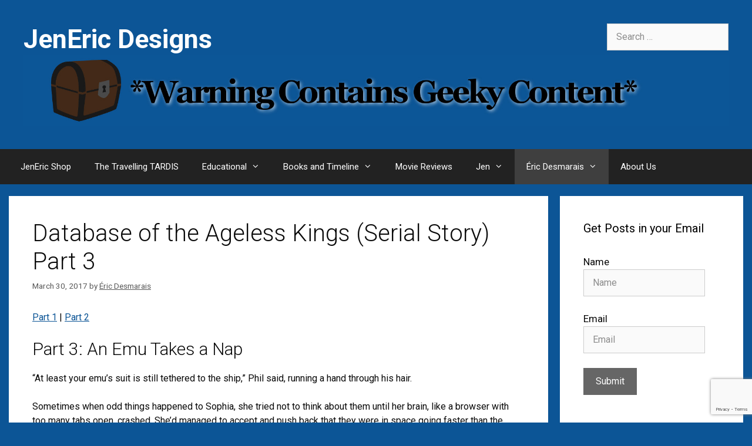

--- FILE ---
content_type: text/html; charset=UTF-8
request_url: https://www.jeneric-designs.ca/database-of-the-ageless-kings-serial-story-part-3/
body_size: 25629
content:
<!DOCTYPE html>
<html lang="en-US">
<head>
	<meta charset="UTF-8">
	<title>Database of the Ageless Kings (Serial Story) Part 3 &#8211; JenEric Designs</title>
<meta name='robots' content='max-image-preview:large' />
<script id="cookieyes" type="text/javascript" src="https://cdn-cookieyes.com/client_data/12ccce7ea07f040d1f90cfe5/script.js"></script><meta name="viewport" content="width=device-width, initial-scale=1"><!-- Hubbub v.1.36.3 https://morehubbub.com/ -->
<meta property="og:locale" content="en_US" />
<meta property="og:type" content="article" />
<meta property="og:title" content="Database of the Ageless Kings (Serial Story) Part 3" />
<meta property="og:description" content="Part 1 | Part 2 Part 3: An Emu Takes a Nap “At least your emu’s suit is still tethered to the ship,” Phil said, running a hand through his hair. Sometimes when odd things happened" />
<meta property="og:url" content="https://www.jeneric-designs.ca/database-of-the-ageless-kings-serial-story-part-3/" />
<meta property="og:site_name" content="JenEric Designs" />
<meta property="og:updated_time" content="2017-07-04T09:25:16+00:00" />
<meta property="article:published_time" content="2017-03-30T09:00:11+00:00" />
<meta property="article:modified_time" content="2017-07-04T09:25:16+00:00" />
<meta name="twitter:card" content="summary_large_image" />
<meta name="twitter:title" content="Database of the Ageless Kings (Serial Story) Part 3" />
<meta name="twitter:description" content="Part 1 | Part 2 Part 3: An Emu Takes a Nap “At least your emu’s suit is still tethered to the ship,” Phil said, running a hand through his hair. Sometimes when odd things happened" />
<meta class="flipboard-article" content="Part 1 | Part 2 Part 3: An Emu Takes a Nap “At least your emu’s suit is still tethered to the ship,” Phil said, running a hand through his hair. Sometimes when odd things happened" />
<meta property="og:image" content="https://www.jeneric-designs.ca/wp-content/uploads/2016/11/2017-serial-story.png" />
<meta name="twitter:image" content="https://www.jeneric-designs.ca/wp-content/uploads/2016/11/2017-serial-story.png" />
<meta property="og:image:width" content="640" />
<meta property="og:image:height" content="400" />
<!-- Hubbub v.1.36.3 https://morehubbub.com/ -->
<link rel='dns-prefetch' href='//platform-api.sharethis.com' />
<link href='https://fonts.gstatic.com' crossorigin rel='preconnect' />
<link href='https://fonts.googleapis.com' crossorigin rel='preconnect' />
<link rel="alternate" type="application/rss+xml" title="JenEric Designs &raquo; Feed" href="https://www.jeneric-designs.ca/feed/" />
<link rel="alternate" type="application/rss+xml" title="JenEric Designs &raquo; Comments Feed" href="https://www.jeneric-designs.ca/comments/feed/" />
<link rel="alternate" type="application/rss+xml" title="JenEric Designs &raquo; Database of the Ageless Kings (Serial Story) Part 3 Comments Feed" href="https://www.jeneric-designs.ca/database-of-the-ageless-kings-serial-story-part-3/feed/" />
<link rel="alternate" title="oEmbed (JSON)" type="application/json+oembed" href="https://www.jeneric-designs.ca/wp-json/oembed/1.0/embed?url=https%3A%2F%2Fwww.jeneric-designs.ca%2Fdatabase-of-the-ageless-kings-serial-story-part-3%2F" />
<link rel="alternate" title="oEmbed (XML)" type="text/xml+oembed" href="https://www.jeneric-designs.ca/wp-json/oembed/1.0/embed?url=https%3A%2F%2Fwww.jeneric-designs.ca%2Fdatabase-of-the-ageless-kings-serial-story-part-3%2F&#038;format=xml" />
<script>(()=>{"use strict";const e=[400,500,600,700,800,900],t=e=>`wprm-min-${e}`,n=e=>`wprm-max-${e}`,s=new Set,o="ResizeObserver"in window,r=o?new ResizeObserver((e=>{for(const t of e)c(t.target)})):null,i=.5/(window.devicePixelRatio||1);function c(s){const o=s.getBoundingClientRect().width||0;for(let r=0;r<e.length;r++){const c=e[r],a=o<=c+i;o>c+i?s.classList.add(t(c)):s.classList.remove(t(c)),a?s.classList.add(n(c)):s.classList.remove(n(c))}}function a(e){s.has(e)||(s.add(e),r&&r.observe(e),c(e))}!function(e=document){e.querySelectorAll(".wprm-recipe").forEach(a)}();if(new MutationObserver((e=>{for(const t of e)for(const e of t.addedNodes)e instanceof Element&&(e.matches?.(".wprm-recipe")&&a(e),e.querySelectorAll?.(".wprm-recipe").forEach(a))})).observe(document.documentElement,{childList:!0,subtree:!0}),!o){let e=0;addEventListener("resize",(()=>{e&&cancelAnimationFrame(e),e=requestAnimationFrame((()=>s.forEach(c)))}),{passive:!0})}})();</script><style id='wp-img-auto-sizes-contain-inline-css'>
img:is([sizes=auto i],[sizes^="auto," i]){contain-intrinsic-size:3000px 1500px}
/*# sourceURL=wp-img-auto-sizes-contain-inline-css */
</style>
<link rel='stylesheet' id='generate-fonts-css' href='//fonts.googleapis.com/css?family=Roboto:100,100italic,300,300italic,regular,italic,500,500italic,700,700italic,900,900italic' media='all' />
<style id='wp-emoji-styles-inline-css'>

	img.wp-smiley, img.emoji {
		display: inline !important;
		border: none !important;
		box-shadow: none !important;
		height: 1em !important;
		width: 1em !important;
		margin: 0 0.07em !important;
		vertical-align: -0.1em !important;
		background: none !important;
		padding: 0 !important;
	}
/*# sourceURL=wp-emoji-styles-inline-css */
</style>
<style id='wp-block-library-inline-css'>
:root{--wp-block-synced-color:#7a00df;--wp-block-synced-color--rgb:122,0,223;--wp-bound-block-color:var(--wp-block-synced-color);--wp-editor-canvas-background:#ddd;--wp-admin-theme-color:#007cba;--wp-admin-theme-color--rgb:0,124,186;--wp-admin-theme-color-darker-10:#006ba1;--wp-admin-theme-color-darker-10--rgb:0,107,160.5;--wp-admin-theme-color-darker-20:#005a87;--wp-admin-theme-color-darker-20--rgb:0,90,135;--wp-admin-border-width-focus:2px}@media (min-resolution:192dpi){:root{--wp-admin-border-width-focus:1.5px}}.wp-element-button{cursor:pointer}:root .has-very-light-gray-background-color{background-color:#eee}:root .has-very-dark-gray-background-color{background-color:#313131}:root .has-very-light-gray-color{color:#eee}:root .has-very-dark-gray-color{color:#313131}:root .has-vivid-green-cyan-to-vivid-cyan-blue-gradient-background{background:linear-gradient(135deg,#00d084,#0693e3)}:root .has-purple-crush-gradient-background{background:linear-gradient(135deg,#34e2e4,#4721fb 50%,#ab1dfe)}:root .has-hazy-dawn-gradient-background{background:linear-gradient(135deg,#faaca8,#dad0ec)}:root .has-subdued-olive-gradient-background{background:linear-gradient(135deg,#fafae1,#67a671)}:root .has-atomic-cream-gradient-background{background:linear-gradient(135deg,#fdd79a,#004a59)}:root .has-nightshade-gradient-background{background:linear-gradient(135deg,#330968,#31cdcf)}:root .has-midnight-gradient-background{background:linear-gradient(135deg,#020381,#2874fc)}:root{--wp--preset--font-size--normal:16px;--wp--preset--font-size--huge:42px}.has-regular-font-size{font-size:1em}.has-larger-font-size{font-size:2.625em}.has-normal-font-size{font-size:var(--wp--preset--font-size--normal)}.has-huge-font-size{font-size:var(--wp--preset--font-size--huge)}.has-text-align-center{text-align:center}.has-text-align-left{text-align:left}.has-text-align-right{text-align:right}.has-fit-text{white-space:nowrap!important}#end-resizable-editor-section{display:none}.aligncenter{clear:both}.items-justified-left{justify-content:flex-start}.items-justified-center{justify-content:center}.items-justified-right{justify-content:flex-end}.items-justified-space-between{justify-content:space-between}.screen-reader-text{border:0;clip-path:inset(50%);height:1px;margin:-1px;overflow:hidden;padding:0;position:absolute;width:1px;word-wrap:normal!important}.screen-reader-text:focus{background-color:#ddd;clip-path:none;color:#444;display:block;font-size:1em;height:auto;left:5px;line-height:normal;padding:15px 23px 14px;text-decoration:none;top:5px;width:auto;z-index:100000}html :where(.has-border-color){border-style:solid}html :where([style*=border-top-color]){border-top-style:solid}html :where([style*=border-right-color]){border-right-style:solid}html :where([style*=border-bottom-color]){border-bottom-style:solid}html :where([style*=border-left-color]){border-left-style:solid}html :where([style*=border-width]){border-style:solid}html :where([style*=border-top-width]){border-top-style:solid}html :where([style*=border-right-width]){border-right-style:solid}html :where([style*=border-bottom-width]){border-bottom-style:solid}html :where([style*=border-left-width]){border-left-style:solid}html :where(img[class*=wp-image-]){height:auto;max-width:100%}:where(figure){margin:0 0 1em}html :where(.is-position-sticky){--wp-admin--admin-bar--position-offset:var(--wp-admin--admin-bar--height,0px)}@media screen and (max-width:600px){html :where(.is-position-sticky){--wp-admin--admin-bar--position-offset:0px}}

/*# sourceURL=wp-block-library-inline-css */
</style><style id='wp-block-image-inline-css'>
.wp-block-image>a,.wp-block-image>figure>a{display:inline-block}.wp-block-image img{box-sizing:border-box;height:auto;max-width:100%;vertical-align:bottom}@media not (prefers-reduced-motion){.wp-block-image img.hide{visibility:hidden}.wp-block-image img.show{animation:show-content-image .4s}}.wp-block-image[style*=border-radius] img,.wp-block-image[style*=border-radius]>a{border-radius:inherit}.wp-block-image.has-custom-border img{box-sizing:border-box}.wp-block-image.aligncenter{text-align:center}.wp-block-image.alignfull>a,.wp-block-image.alignwide>a{width:100%}.wp-block-image.alignfull img,.wp-block-image.alignwide img{height:auto;width:100%}.wp-block-image .aligncenter,.wp-block-image .alignleft,.wp-block-image .alignright,.wp-block-image.aligncenter,.wp-block-image.alignleft,.wp-block-image.alignright{display:table}.wp-block-image .aligncenter>figcaption,.wp-block-image .alignleft>figcaption,.wp-block-image .alignright>figcaption,.wp-block-image.aligncenter>figcaption,.wp-block-image.alignleft>figcaption,.wp-block-image.alignright>figcaption{caption-side:bottom;display:table-caption}.wp-block-image .alignleft{float:left;margin:.5em 1em .5em 0}.wp-block-image .alignright{float:right;margin:.5em 0 .5em 1em}.wp-block-image .aligncenter{margin-left:auto;margin-right:auto}.wp-block-image :where(figcaption){margin-bottom:1em;margin-top:.5em}.wp-block-image.is-style-circle-mask img{border-radius:9999px}@supports ((-webkit-mask-image:none) or (mask-image:none)) or (-webkit-mask-image:none){.wp-block-image.is-style-circle-mask img{border-radius:0;-webkit-mask-image:url('data:image/svg+xml;utf8,<svg viewBox="0 0 100 100" xmlns="http://www.w3.org/2000/svg"><circle cx="50" cy="50" r="50"/></svg>');mask-image:url('data:image/svg+xml;utf8,<svg viewBox="0 0 100 100" xmlns="http://www.w3.org/2000/svg"><circle cx="50" cy="50" r="50"/></svg>');mask-mode:alpha;-webkit-mask-position:center;mask-position:center;-webkit-mask-repeat:no-repeat;mask-repeat:no-repeat;-webkit-mask-size:contain;mask-size:contain}}:root :where(.wp-block-image.is-style-rounded img,.wp-block-image .is-style-rounded img){border-radius:9999px}.wp-block-image figure{margin:0}.wp-lightbox-container{display:flex;flex-direction:column;position:relative}.wp-lightbox-container img{cursor:zoom-in}.wp-lightbox-container img:hover+button{opacity:1}.wp-lightbox-container button{align-items:center;backdrop-filter:blur(16px) saturate(180%);background-color:#5a5a5a40;border:none;border-radius:4px;cursor:zoom-in;display:flex;height:20px;justify-content:center;opacity:0;padding:0;position:absolute;right:16px;text-align:center;top:16px;width:20px;z-index:100}@media not (prefers-reduced-motion){.wp-lightbox-container button{transition:opacity .2s ease}}.wp-lightbox-container button:focus-visible{outline:3px auto #5a5a5a40;outline:3px auto -webkit-focus-ring-color;outline-offset:3px}.wp-lightbox-container button:hover{cursor:pointer;opacity:1}.wp-lightbox-container button:focus{opacity:1}.wp-lightbox-container button:focus,.wp-lightbox-container button:hover,.wp-lightbox-container button:not(:hover):not(:active):not(.has-background){background-color:#5a5a5a40;border:none}.wp-lightbox-overlay{box-sizing:border-box;cursor:zoom-out;height:100vh;left:0;overflow:hidden;position:fixed;top:0;visibility:hidden;width:100%;z-index:100000}.wp-lightbox-overlay .close-button{align-items:center;cursor:pointer;display:flex;justify-content:center;min-height:40px;min-width:40px;padding:0;position:absolute;right:calc(env(safe-area-inset-right) + 16px);top:calc(env(safe-area-inset-top) + 16px);z-index:5000000}.wp-lightbox-overlay .close-button:focus,.wp-lightbox-overlay .close-button:hover,.wp-lightbox-overlay .close-button:not(:hover):not(:active):not(.has-background){background:none;border:none}.wp-lightbox-overlay .lightbox-image-container{height:var(--wp--lightbox-container-height);left:50%;overflow:hidden;position:absolute;top:50%;transform:translate(-50%,-50%);transform-origin:top left;width:var(--wp--lightbox-container-width);z-index:9999999999}.wp-lightbox-overlay .wp-block-image{align-items:center;box-sizing:border-box;display:flex;height:100%;justify-content:center;margin:0;position:relative;transform-origin:0 0;width:100%;z-index:3000000}.wp-lightbox-overlay .wp-block-image img{height:var(--wp--lightbox-image-height);min-height:var(--wp--lightbox-image-height);min-width:var(--wp--lightbox-image-width);width:var(--wp--lightbox-image-width)}.wp-lightbox-overlay .wp-block-image figcaption{display:none}.wp-lightbox-overlay button{background:none;border:none}.wp-lightbox-overlay .scrim{background-color:#fff;height:100%;opacity:.9;position:absolute;width:100%;z-index:2000000}.wp-lightbox-overlay.active{visibility:visible}@media not (prefers-reduced-motion){.wp-lightbox-overlay.active{animation:turn-on-visibility .25s both}.wp-lightbox-overlay.active img{animation:turn-on-visibility .35s both}.wp-lightbox-overlay.show-closing-animation:not(.active){animation:turn-off-visibility .35s both}.wp-lightbox-overlay.show-closing-animation:not(.active) img{animation:turn-off-visibility .25s both}.wp-lightbox-overlay.zoom.active{animation:none;opacity:1;visibility:visible}.wp-lightbox-overlay.zoom.active .lightbox-image-container{animation:lightbox-zoom-in .4s}.wp-lightbox-overlay.zoom.active .lightbox-image-container img{animation:none}.wp-lightbox-overlay.zoom.active .scrim{animation:turn-on-visibility .4s forwards}.wp-lightbox-overlay.zoom.show-closing-animation:not(.active){animation:none}.wp-lightbox-overlay.zoom.show-closing-animation:not(.active) .lightbox-image-container{animation:lightbox-zoom-out .4s}.wp-lightbox-overlay.zoom.show-closing-animation:not(.active) .lightbox-image-container img{animation:none}.wp-lightbox-overlay.zoom.show-closing-animation:not(.active) .scrim{animation:turn-off-visibility .4s forwards}}@keyframes show-content-image{0%{visibility:hidden}99%{visibility:hidden}to{visibility:visible}}@keyframes turn-on-visibility{0%{opacity:0}to{opacity:1}}@keyframes turn-off-visibility{0%{opacity:1;visibility:visible}99%{opacity:0;visibility:visible}to{opacity:0;visibility:hidden}}@keyframes lightbox-zoom-in{0%{transform:translate(calc((-100vw + var(--wp--lightbox-scrollbar-width))/2 + var(--wp--lightbox-initial-left-position)),calc(-50vh + var(--wp--lightbox-initial-top-position))) scale(var(--wp--lightbox-scale))}to{transform:translate(-50%,-50%) scale(1)}}@keyframes lightbox-zoom-out{0%{transform:translate(-50%,-50%) scale(1);visibility:visible}99%{visibility:visible}to{transform:translate(calc((-100vw + var(--wp--lightbox-scrollbar-width))/2 + var(--wp--lightbox-initial-left-position)),calc(-50vh + var(--wp--lightbox-initial-top-position))) scale(var(--wp--lightbox-scale));visibility:hidden}}
/*# sourceURL=https://www.jeneric-designs.ca/wp-includes/blocks/image/style.min.css */
</style>
<style id='global-styles-inline-css'>
:root{--wp--preset--aspect-ratio--square: 1;--wp--preset--aspect-ratio--4-3: 4/3;--wp--preset--aspect-ratio--3-4: 3/4;--wp--preset--aspect-ratio--3-2: 3/2;--wp--preset--aspect-ratio--2-3: 2/3;--wp--preset--aspect-ratio--16-9: 16/9;--wp--preset--aspect-ratio--9-16: 9/16;--wp--preset--color--black: #000000;--wp--preset--color--cyan-bluish-gray: #abb8c3;--wp--preset--color--white: #ffffff;--wp--preset--color--pale-pink: #f78da7;--wp--preset--color--vivid-red: #cf2e2e;--wp--preset--color--luminous-vivid-orange: #ff6900;--wp--preset--color--luminous-vivid-amber: #fcb900;--wp--preset--color--light-green-cyan: #7bdcb5;--wp--preset--color--vivid-green-cyan: #00d084;--wp--preset--color--pale-cyan-blue: #8ed1fc;--wp--preset--color--vivid-cyan-blue: #0693e3;--wp--preset--color--vivid-purple: #9b51e0;--wp--preset--color--contrast: var(--contrast);--wp--preset--color--contrast-2: var(--contrast-2);--wp--preset--color--contrast-3: var(--contrast-3);--wp--preset--color--base: var(--base);--wp--preset--color--base-2: var(--base-2);--wp--preset--color--base-3: var(--base-3);--wp--preset--color--accent: var(--accent);--wp--preset--gradient--vivid-cyan-blue-to-vivid-purple: linear-gradient(135deg,rgb(6,147,227) 0%,rgb(155,81,224) 100%);--wp--preset--gradient--light-green-cyan-to-vivid-green-cyan: linear-gradient(135deg,rgb(122,220,180) 0%,rgb(0,208,130) 100%);--wp--preset--gradient--luminous-vivid-amber-to-luminous-vivid-orange: linear-gradient(135deg,rgb(252,185,0) 0%,rgb(255,105,0) 100%);--wp--preset--gradient--luminous-vivid-orange-to-vivid-red: linear-gradient(135deg,rgb(255,105,0) 0%,rgb(207,46,46) 100%);--wp--preset--gradient--very-light-gray-to-cyan-bluish-gray: linear-gradient(135deg,rgb(238,238,238) 0%,rgb(169,184,195) 100%);--wp--preset--gradient--cool-to-warm-spectrum: linear-gradient(135deg,rgb(74,234,220) 0%,rgb(151,120,209) 20%,rgb(207,42,186) 40%,rgb(238,44,130) 60%,rgb(251,105,98) 80%,rgb(254,248,76) 100%);--wp--preset--gradient--blush-light-purple: linear-gradient(135deg,rgb(255,206,236) 0%,rgb(152,150,240) 100%);--wp--preset--gradient--blush-bordeaux: linear-gradient(135deg,rgb(254,205,165) 0%,rgb(254,45,45) 50%,rgb(107,0,62) 100%);--wp--preset--gradient--luminous-dusk: linear-gradient(135deg,rgb(255,203,112) 0%,rgb(199,81,192) 50%,rgb(65,88,208) 100%);--wp--preset--gradient--pale-ocean: linear-gradient(135deg,rgb(255,245,203) 0%,rgb(182,227,212) 50%,rgb(51,167,181) 100%);--wp--preset--gradient--electric-grass: linear-gradient(135deg,rgb(202,248,128) 0%,rgb(113,206,126) 100%);--wp--preset--gradient--midnight: linear-gradient(135deg,rgb(2,3,129) 0%,rgb(40,116,252) 100%);--wp--preset--font-size--small: 13px;--wp--preset--font-size--medium: 20px;--wp--preset--font-size--large: 36px;--wp--preset--font-size--x-large: 42px;--wp--preset--spacing--20: 0.44rem;--wp--preset--spacing--30: 0.67rem;--wp--preset--spacing--40: 1rem;--wp--preset--spacing--50: 1.5rem;--wp--preset--spacing--60: 2.25rem;--wp--preset--spacing--70: 3.38rem;--wp--preset--spacing--80: 5.06rem;--wp--preset--shadow--natural: 6px 6px 9px rgba(0, 0, 0, 0.2);--wp--preset--shadow--deep: 12px 12px 50px rgba(0, 0, 0, 0.4);--wp--preset--shadow--sharp: 6px 6px 0px rgba(0, 0, 0, 0.2);--wp--preset--shadow--outlined: 6px 6px 0px -3px rgb(255, 255, 255), 6px 6px rgb(0, 0, 0);--wp--preset--shadow--crisp: 6px 6px 0px rgb(0, 0, 0);}:where(.is-layout-flex){gap: 0.5em;}:where(.is-layout-grid){gap: 0.5em;}body .is-layout-flex{display: flex;}.is-layout-flex{flex-wrap: wrap;align-items: center;}.is-layout-flex > :is(*, div){margin: 0;}body .is-layout-grid{display: grid;}.is-layout-grid > :is(*, div){margin: 0;}:where(.wp-block-columns.is-layout-flex){gap: 2em;}:where(.wp-block-columns.is-layout-grid){gap: 2em;}:where(.wp-block-post-template.is-layout-flex){gap: 1.25em;}:where(.wp-block-post-template.is-layout-grid){gap: 1.25em;}.has-black-color{color: var(--wp--preset--color--black) !important;}.has-cyan-bluish-gray-color{color: var(--wp--preset--color--cyan-bluish-gray) !important;}.has-white-color{color: var(--wp--preset--color--white) !important;}.has-pale-pink-color{color: var(--wp--preset--color--pale-pink) !important;}.has-vivid-red-color{color: var(--wp--preset--color--vivid-red) !important;}.has-luminous-vivid-orange-color{color: var(--wp--preset--color--luminous-vivid-orange) !important;}.has-luminous-vivid-amber-color{color: var(--wp--preset--color--luminous-vivid-amber) !important;}.has-light-green-cyan-color{color: var(--wp--preset--color--light-green-cyan) !important;}.has-vivid-green-cyan-color{color: var(--wp--preset--color--vivid-green-cyan) !important;}.has-pale-cyan-blue-color{color: var(--wp--preset--color--pale-cyan-blue) !important;}.has-vivid-cyan-blue-color{color: var(--wp--preset--color--vivid-cyan-blue) !important;}.has-vivid-purple-color{color: var(--wp--preset--color--vivid-purple) !important;}.has-black-background-color{background-color: var(--wp--preset--color--black) !important;}.has-cyan-bluish-gray-background-color{background-color: var(--wp--preset--color--cyan-bluish-gray) !important;}.has-white-background-color{background-color: var(--wp--preset--color--white) !important;}.has-pale-pink-background-color{background-color: var(--wp--preset--color--pale-pink) !important;}.has-vivid-red-background-color{background-color: var(--wp--preset--color--vivid-red) !important;}.has-luminous-vivid-orange-background-color{background-color: var(--wp--preset--color--luminous-vivid-orange) !important;}.has-luminous-vivid-amber-background-color{background-color: var(--wp--preset--color--luminous-vivid-amber) !important;}.has-light-green-cyan-background-color{background-color: var(--wp--preset--color--light-green-cyan) !important;}.has-vivid-green-cyan-background-color{background-color: var(--wp--preset--color--vivid-green-cyan) !important;}.has-pale-cyan-blue-background-color{background-color: var(--wp--preset--color--pale-cyan-blue) !important;}.has-vivid-cyan-blue-background-color{background-color: var(--wp--preset--color--vivid-cyan-blue) !important;}.has-vivid-purple-background-color{background-color: var(--wp--preset--color--vivid-purple) !important;}.has-black-border-color{border-color: var(--wp--preset--color--black) !important;}.has-cyan-bluish-gray-border-color{border-color: var(--wp--preset--color--cyan-bluish-gray) !important;}.has-white-border-color{border-color: var(--wp--preset--color--white) !important;}.has-pale-pink-border-color{border-color: var(--wp--preset--color--pale-pink) !important;}.has-vivid-red-border-color{border-color: var(--wp--preset--color--vivid-red) !important;}.has-luminous-vivid-orange-border-color{border-color: var(--wp--preset--color--luminous-vivid-orange) !important;}.has-luminous-vivid-amber-border-color{border-color: var(--wp--preset--color--luminous-vivid-amber) !important;}.has-light-green-cyan-border-color{border-color: var(--wp--preset--color--light-green-cyan) !important;}.has-vivid-green-cyan-border-color{border-color: var(--wp--preset--color--vivid-green-cyan) !important;}.has-pale-cyan-blue-border-color{border-color: var(--wp--preset--color--pale-cyan-blue) !important;}.has-vivid-cyan-blue-border-color{border-color: var(--wp--preset--color--vivid-cyan-blue) !important;}.has-vivid-purple-border-color{border-color: var(--wp--preset--color--vivid-purple) !important;}.has-vivid-cyan-blue-to-vivid-purple-gradient-background{background: var(--wp--preset--gradient--vivid-cyan-blue-to-vivid-purple) !important;}.has-light-green-cyan-to-vivid-green-cyan-gradient-background{background: var(--wp--preset--gradient--light-green-cyan-to-vivid-green-cyan) !important;}.has-luminous-vivid-amber-to-luminous-vivid-orange-gradient-background{background: var(--wp--preset--gradient--luminous-vivid-amber-to-luminous-vivid-orange) !important;}.has-luminous-vivid-orange-to-vivid-red-gradient-background{background: var(--wp--preset--gradient--luminous-vivid-orange-to-vivid-red) !important;}.has-very-light-gray-to-cyan-bluish-gray-gradient-background{background: var(--wp--preset--gradient--very-light-gray-to-cyan-bluish-gray) !important;}.has-cool-to-warm-spectrum-gradient-background{background: var(--wp--preset--gradient--cool-to-warm-spectrum) !important;}.has-blush-light-purple-gradient-background{background: var(--wp--preset--gradient--blush-light-purple) !important;}.has-blush-bordeaux-gradient-background{background: var(--wp--preset--gradient--blush-bordeaux) !important;}.has-luminous-dusk-gradient-background{background: var(--wp--preset--gradient--luminous-dusk) !important;}.has-pale-ocean-gradient-background{background: var(--wp--preset--gradient--pale-ocean) !important;}.has-electric-grass-gradient-background{background: var(--wp--preset--gradient--electric-grass) !important;}.has-midnight-gradient-background{background: var(--wp--preset--gradient--midnight) !important;}.has-small-font-size{font-size: var(--wp--preset--font-size--small) !important;}.has-medium-font-size{font-size: var(--wp--preset--font-size--medium) !important;}.has-large-font-size{font-size: var(--wp--preset--font-size--large) !important;}.has-x-large-font-size{font-size: var(--wp--preset--font-size--x-large) !important;}
/*# sourceURL=global-styles-inline-css */
</style>

<style id='classic-theme-styles-inline-css'>
/*! This file is auto-generated */
.wp-block-button__link{color:#fff;background-color:#32373c;border-radius:9999px;box-shadow:none;text-decoration:none;padding:calc(.667em + 2px) calc(1.333em + 2px);font-size:1.125em}.wp-block-file__button{background:#32373c;color:#fff;text-decoration:none}
/*# sourceURL=/wp-includes/css/classic-themes.min.css */
</style>
<link rel='stylesheet' id='wprm-public-css' href='https://www.jeneric-designs.ca/wp-content/plugins/wp-recipe-maker/dist/public-legacy.css?ver=10.3.2' media='all' />
<link rel='stylesheet' id='pb-accordion-blocks-style-css' href='https://www.jeneric-designs.ca/wp-content/plugins/accordion-blocks/build/index.css?ver=1.5.0' media='all' />
<link rel='stylesheet' id='age_okay_public_css-css' href='https://www.jeneric-designs.ca/wp-content/plugins/age-okay/public/css/age-okay-public-min.css?ver=1.0.3-F' media='all' />
<link rel='stylesheet' id='contact-form-7-css' href='https://www.jeneric-designs.ca/wp-content/plugins/contact-form-7/includes/css/styles.css?ver=6.1.4' media='all' />
<link rel='stylesheet' id='wp-polls-css' href='https://www.jeneric-designs.ca/wp-content/plugins/wp-polls/polls-css.css?ver=2.77.3' media='all' />
<style id='wp-polls-inline-css'>
.wp-polls .pollbar {
	margin: 1px;
	font-size: 6px;
	line-height: 8px;
	height: 8px;
	background-image: url('https://www.jeneric-designs.ca/wp-content/plugins/wp-polls/images/default/pollbg.gif');
	border: 1px solid #c8c8c8;
}

/*# sourceURL=wp-polls-inline-css */
</style>
<link rel='stylesheet' id='wprm-template-css' href='https://www.jeneric-designs.ca/wp-content/plugins/wp-recipe-maker/templates/recipe/legacy/simple/simple.min.css?ver=10.3.2' media='all' />
<link rel='stylesheet' id='yop-public-css' href='https://www.jeneric-designs.ca/wp-content/plugins/yop-poll/public/assets/css/yop-poll-public-6.5.39.css?ver=6.9' media='all' />
<link rel='stylesheet' id='url-shortify-css' href='https://www.jeneric-designs.ca/wp-content/plugins/url-shortify/lite/dist/styles/url-shortify.css?ver=1.11.4' media='all' />
<link rel='stylesheet' id='generate-style-grid-css' href='https://www.jeneric-designs.ca/wp-content/themes/generatepress/assets/css/unsemantic-grid.min.css?ver=3.6.1' media='all' />
<link rel='stylesheet' id='generate-style-css' href='https://www.jeneric-designs.ca/wp-content/themes/generatepress/assets/css/style.min.css?ver=3.6.1' media='all' />
<style id='generate-style-inline-css'>
body{background-color:#0c5596;color:#0a0a0a;}a{color:#0c5596;}a{text-decoration:underline;}.entry-title a, .site-branding a, a.button, .wp-block-button__link, .main-navigation a{text-decoration:none;}a:hover, a:focus, a:active{color:#643e36;}body .grid-container{max-width:1250px;}.wp-block-group__inner-container{max-width:1250px;margin-left:auto;margin-right:auto;}:root{--contrast:#222222;--contrast-2:#575760;--contrast-3:#b2b2be;--base:#f0f0f0;--base-2:#f7f8f9;--base-3:#ffffff;--accent:#1e73be;}:root .has-contrast-color{color:var(--contrast);}:root .has-contrast-background-color{background-color:var(--contrast);}:root .has-contrast-2-color{color:var(--contrast-2);}:root .has-contrast-2-background-color{background-color:var(--contrast-2);}:root .has-contrast-3-color{color:var(--contrast-3);}:root .has-contrast-3-background-color{background-color:var(--contrast-3);}:root .has-base-color{color:var(--base);}:root .has-base-background-color{background-color:var(--base);}:root .has-base-2-color{color:var(--base-2);}:root .has-base-2-background-color{background-color:var(--base-2);}:root .has-base-3-color{color:var(--base-3);}:root .has-base-3-background-color{background-color:var(--base-3);}:root .has-accent-color{color:var(--accent);}:root .has-accent-background-color{background-color:var(--accent);}body, button, input, select, textarea{font-family:"Roboto", sans-serif;font-weight:400;font-size:16px;}body{line-height:1.5;}.entry-content > [class*="wp-block-"]:not(:last-child):not(.wp-block-heading){margin-bottom:1.5em;}.main-title{font-size:45px;}.main-navigation .main-nav ul ul li a{font-size:14px;}.sidebar .widget, .footer-widgets .widget{font-size:17px;}h1{font-weight:300;font-size:40px;}h2{font-weight:300;font-size:30px;}h3{font-size:20px;}h4{font-size:inherit;}h5{font-size:inherit;}@media (max-width:768px){.main-title{font-size:30px;}h1{font-size:30px;}h2{font-size:25px;}}.top-bar{background-color:#636363;color:#ffffff;}.top-bar a{color:#ffffff;}.top-bar a:hover{color:#303030;}.site-header{background-color:#ffffff;color:#3a3a3a;}.site-header a{color:#3a3a3a;}.main-title a,.main-title a:hover{color:#222222;}.site-description{color:#757575;}.main-navigation,.main-navigation ul ul{background-color:#222222;}.main-navigation .main-nav ul li a, .main-navigation .menu-toggle, .main-navigation .menu-bar-items{color:#ffffff;}.main-navigation .main-nav ul li:not([class*="current-menu-"]):hover > a, .main-navigation .main-nav ul li:not([class*="current-menu-"]):focus > a, .main-navigation .main-nav ul li.sfHover:not([class*="current-menu-"]) > a, .main-navigation .menu-bar-item:hover > a, .main-navigation .menu-bar-item.sfHover > a{color:#ffffff;background-color:#3f3f3f;}button.menu-toggle:hover,button.menu-toggle:focus,.main-navigation .mobile-bar-items a,.main-navigation .mobile-bar-items a:hover,.main-navigation .mobile-bar-items a:focus{color:#ffffff;}.main-navigation .main-nav ul li[class*="current-menu-"] > a{color:#ffffff;background-color:#3f3f3f;}.navigation-search input[type="search"],.navigation-search input[type="search"]:active, .navigation-search input[type="search"]:focus, .main-navigation .main-nav ul li.search-item.active > a, .main-navigation .menu-bar-items .search-item.active > a{color:#ffffff;background-color:#3f3f3f;}.main-navigation ul ul{background-color:#3f3f3f;}.main-navigation .main-nav ul ul li a{color:#ffffff;}.main-navigation .main-nav ul ul li:not([class*="current-menu-"]):hover > a,.main-navigation .main-nav ul ul li:not([class*="current-menu-"]):focus > a, .main-navigation .main-nav ul ul li.sfHover:not([class*="current-menu-"]) > a{color:#ffffff;background-color:#4f4f4f;}.main-navigation .main-nav ul ul li[class*="current-menu-"] > a{color:#ffffff;background-color:#4f4f4f;}.separate-containers .inside-article, .separate-containers .comments-area, .separate-containers .page-header, .one-container .container, .separate-containers .paging-navigation, .inside-page-header{background-color:#ffffff;}.entry-meta{color:#595959;}.entry-meta a{color:#595959;}.entry-meta a:hover{color:#1e73be;}.sidebar .widget{background-color:#ffffff;}.sidebar .widget .widget-title{color:#000000;}.footer-widgets{background-color:#ffffff;}.footer-widgets .widget-title{color:#000000;}.site-info{color:#ffffff;background-color:#222222;}.site-info a{color:#ffffff;}.site-info a:hover{color:#606060;}.footer-bar .widget_nav_menu .current-menu-item a{color:#606060;}input[type="text"],input[type="email"],input[type="url"],input[type="password"],input[type="search"],input[type="tel"],input[type="number"],textarea,select{color:#666666;background-color:#fafafa;border-color:#cccccc;}input[type="text"]:focus,input[type="email"]:focus,input[type="url"]:focus,input[type="password"]:focus,input[type="search"]:focus,input[type="tel"]:focus,input[type="number"]:focus,textarea:focus,select:focus{color:#666666;background-color:#ffffff;border-color:#bfbfbf;}button,html input[type="button"],input[type="reset"],input[type="submit"],a.button,a.wp-block-button__link:not(.has-background){color:#ffffff;background-color:#666666;}button:hover,html input[type="button"]:hover,input[type="reset"]:hover,input[type="submit"]:hover,a.button:hover,button:focus,html input[type="button"]:focus,input[type="reset"]:focus,input[type="submit"]:focus,a.button:focus,a.wp-block-button__link:not(.has-background):active,a.wp-block-button__link:not(.has-background):focus,a.wp-block-button__link:not(.has-background):hover{color:#ffffff;background-color:#3f3f3f;}a.generate-back-to-top{background-color:rgba( 0,0,0,0.4 );color:#ffffff;}a.generate-back-to-top:hover,a.generate-back-to-top:focus{background-color:rgba( 0,0,0,0.6 );color:#ffffff;}:root{--gp-search-modal-bg-color:var(--base-3);--gp-search-modal-text-color:var(--contrast);--gp-search-modal-overlay-bg-color:rgba(0,0,0,0.2);}@media (max-width:768px){.main-navigation .menu-bar-item:hover > a, .main-navigation .menu-bar-item.sfHover > a{background:none;color:#ffffff;}}.inside-top-bar{padding:10px;}.inside-header{padding:40px;}.site-main .wp-block-group__inner-container{padding:40px;}.entry-content .alignwide, body:not(.no-sidebar) .entry-content .alignfull{margin-left:-40px;width:calc(100% + 80px);max-width:calc(100% + 80px);}.rtl .menu-item-has-children .dropdown-menu-toggle{padding-left:20px;}.rtl .main-navigation .main-nav ul li.menu-item-has-children > a{padding-right:20px;}.site-info{padding:20px;}@media (max-width:768px){.separate-containers .inside-article, .separate-containers .comments-area, .separate-containers .page-header, .separate-containers .paging-navigation, .one-container .site-content, .inside-page-header{padding:30px;}.site-main .wp-block-group__inner-container{padding:30px;}.site-info{padding-right:10px;padding-left:10px;}.entry-content .alignwide, body:not(.no-sidebar) .entry-content .alignfull{margin-left:-30px;width:calc(100% + 60px);max-width:calc(100% + 60px);}}.one-container .sidebar .widget{padding:0px;}@media (max-width:768px){.main-navigation .menu-toggle,.main-navigation .mobile-bar-items,.sidebar-nav-mobile:not(#sticky-placeholder){display:block;}.main-navigation ul,.gen-sidebar-nav{display:none;}[class*="nav-float-"] .site-header .inside-header > *{float:none;clear:both;}}
/*# sourceURL=generate-style-inline-css */
</style>
<link rel='stylesheet' id='generate-mobile-style-css' href='https://www.jeneric-designs.ca/wp-content/themes/generatepress/assets/css/mobile.min.css?ver=3.6.1' media='all' />
<link rel='stylesheet' id='generate-font-icons-css' href='https://www.jeneric-designs.ca/wp-content/themes/generatepress/assets/css/components/font-icons.min.css?ver=3.6.1' media='all' />
<link rel='stylesheet' id='font-awesome-css' href='https://www.jeneric-designs.ca/wp-content/themes/generatepress/assets/css/components/font-awesome.min.css?ver=4.7' media='all' />
<link rel='stylesheet' id='dpsp-frontend-style-pro-css' href='https://www.jeneric-designs.ca/wp-content/plugins/social-pug/assets/dist/style-frontend-pro.css?ver=1.36.3' media='all' />
<style id='dpsp-frontend-style-pro-inline-css'>

				@media screen and ( max-width : 720px ) {
					.dpsp-content-wrapper.dpsp-hide-on-mobile,
					.dpsp-share-text.dpsp-hide-on-mobile {
						display: none;
					}
					.dpsp-has-spacing .dpsp-networks-btns-wrapper li {
						margin:0 2% 10px 0;
					}
					.dpsp-network-btn.dpsp-has-label:not(.dpsp-has-count) {
						max-height: 40px;
						padding: 0;
						justify-content: center;
					}
					.dpsp-content-wrapper.dpsp-size-small .dpsp-network-btn.dpsp-has-label:not(.dpsp-has-count){
						max-height: 32px;
					}
					.dpsp-content-wrapper.dpsp-size-large .dpsp-network-btn.dpsp-has-label:not(.dpsp-has-count){
						max-height: 46px;
					}
				}
			
/*# sourceURL=dpsp-frontend-style-pro-inline-css */
</style>
<script src="https://www.jeneric-designs.ca/wp-includes/js/jquery/jquery.min.js?ver=3.7.1" id="jquery-core-js"></script>
<script src="https://www.jeneric-designs.ca/wp-includes/js/jquery/jquery-migrate.min.js?ver=3.4.1" id="jquery-migrate-js"></script>
<script id="email-posts-to-subscribers-js-extra">
var elp_data = {"messages":{"elp_name_required":"Please enter name.","elp_email_required":"Please enter email address.","elp_invalid_name":"Name seems invalid.","elp_invalid_email":"Email address seems invalid.","elp_unexpected_error":"Oops.. Unexpected error occurred.","elp_invalid_captcha":"Robot verification failed, please try again.","elp_invalid_key":"Robot verification failed, invalid key.","elp_successfull_single":"You have successfully subscribed.","elp_successfull_double":"You have successfully subscribed. You will receive a confirmation email in few minutes. Please follow the link in it to confirm your subscription. If the email takes more than 15 minutes to appear in your mailbox, please check your spam folder.","elp_email_exist":"Email already exist.","elp_email_squeeze":"You are trying to submit too fast. try again in 1 minute."},"elp_ajax_url":"https://www.jeneric-designs.ca/wp-admin/admin-ajax.php"};
//# sourceURL=email-posts-to-subscribers-js-extra
</script>
<script src="https://www.jeneric-designs.ca/wp-content/plugins/email-posts-to-subscribers//inc/email-posts-to-subscribers.js?ver=2.2" id="email-posts-to-subscribers-js"></script>
<script id="yop-public-js-extra">
var objectL10n = {"yopPollParams":{"urlParams":{"ajax":"https://www.jeneric-designs.ca/wp-admin/admin-ajax.php","wpLogin":"https://www.jeneric-designs.ca/wp-login.php?redirect_to=https%3A%2F%2Fwww.jeneric-designs.ca%2Fwp-admin%2Fadmin-ajax.php%3Faction%3Dyop_poll_record_wordpress_vote"},"apiParams":{"reCaptcha":{"siteKey":""},"reCaptchaV2Invisible":{"siteKey":""},"reCaptchaV3":{"siteKey":""},"hCaptcha":{"siteKey":""},"cloudflareTurnstile":{"siteKey":""}},"captchaParams":{"imgPath":"https://www.jeneric-designs.ca/wp-content/plugins/yop-poll/public/assets/img/","url":"https://www.jeneric-designs.ca/wp-content/plugins/yop-poll/app.php","accessibilityAlt":"Sound icon","accessibilityTitle":"Accessibility option: listen to a question and answer it!","accessibilityDescription":"Type below the \u003Cstrong\u003Eanswer\u003C/strong\u003E to what you hear. Numbers or words:","explanation":"Click or touch the \u003Cstrong\u003EANSWER\u003C/strong\u003E","refreshAlt":"Refresh/reload icon","refreshTitle":"Refresh/reload: get new images and accessibility option!"},"voteParams":{"invalidPoll":"Invalid Poll","noAnswersSelected":"No answer selected","minAnswersRequired":"At least {min_answers_allowed} answer(s) required","maxAnswersRequired":"A max of {max_answers_allowed} answer(s) accepted","noAnswerForOther":"No other answer entered","noValueForCustomField":"{custom_field_name} is required","tooManyCharsForCustomField":"Text for {custom_field_name} is too long","consentNotChecked":"You must agree to our terms and conditions","noCaptchaSelected":"Captcha is required","thankYou":"Thank you for your vote"},"resultsParams":{"singleVote":"vote","multipleVotes":"votes","singleAnswer":"answer","multipleAnswers":"answers"}}};
//# sourceURL=yop-public-js-extra
</script>
<script src="https://www.jeneric-designs.ca/wp-content/plugins/yop-poll/public/assets/js/yop-poll-public-6.5.39.min.js?ver=6.9" id="yop-public-js"></script>
<script id="url-shortify-js-extra">
var usParams = {"ajaxurl":"https://www.jeneric-designs.ca/wp-admin/admin-ajax.php"};
//# sourceURL=url-shortify-js-extra
</script>
<script src="https://www.jeneric-designs.ca/wp-content/plugins/url-shortify/lite/dist/scripts/url-shortify.js?ver=1.11.4" id="url-shortify-js"></script>
<script src="//platform-api.sharethis.com/js/sharethis.js#source=googleanalytics-wordpress#product=ga&amp;property=5c5dd2bb6dbc680011d2b5e7" id="googleanalytics-platform-sharethis-js"></script>
<link rel="https://api.w.org/" href="https://www.jeneric-designs.ca/wp-json/" /><link rel="alternate" title="JSON" type="application/json" href="https://www.jeneric-designs.ca/wp-json/wp/v2/posts/5202" /><link rel="EditURI" type="application/rsd+xml" title="RSD" href="https://www.jeneric-designs.ca/xmlrpc.php?rsd" />
<meta name="generator" content="WordPress 6.9" />
<link rel="canonical" href="https://www.jeneric-designs.ca/database-of-the-ageless-kings-serial-story-part-3/" />
<link rel='shortlink' href='https://www.jeneric-designs.ca/?p=5202' />
<style>.elp_form_message.success { color: #008000;font-weight: bold; } .elp_form_message.error { color: #ff0000; } .elp_form_message.boterror { color: #ff0000; } </style><style type="text/css" id="simple-css-output">.has-post-thumbnail .page-header-image-single { display: none;}.post-image { display: none;}.site-header { background-color: #0c5596;}.main-title a,.main-title a:hover,.main-title a:visited { color: white;}.wp-caption { margin-bottom: 1.5em; max-width: 100%; position:static;}.wp-caption img[class*="wp-image-"] { display: block; margin: 0 auto 0; max-width: 100%;}.wp-caption .wp-caption-text { padding: 8px 10px; margin: 0; background: rgba(0, 0, 0, 0.5); color:#FFF; font-size:small; position:static; bottom: 0; left: 0;}.wp-caption .wp-caption-text a, .wp-caption .wp-caption-text a:visited, .wp-caption .wp-caption-text a:hover { color:#FFF; text-decoration: underline;}.wp-caption img { position: static; vertical-align: bottom;}/* Add multi-line by line breaks to Gutenberg galleries. */.blocks-gallery-item figcaption { white-space: pre-line; color: #555 !important;}.blocks-gallery-item { flex-grow: 0 !important; display: inline-block !important;}.wp-block-gallery .blocks-gallery-image figure, .wp-block-gallery .blocks-gallery-item figure { display: inline-block; height: auto; padding: 5px 0;}.wp-block-gallery .blocks-gallery-image figcaption, .wp-block-gallery .blocks-gallery-item figcaption { position: relative; background: none; margin: 10px 0 15px 0; padding: 0;}.blush { background-color: #FFCCCC;}p.sponsored { background-color: ##f2f2f2;}.wp-polls .Buttons {border:1px solid #1A2A6A;background-color: #0c5596;}</style><style type="text/css"> html body .wprm-recipe-container { color: #333333; } html body .wprm-recipe-container a.wprm-recipe-print { color: #333333; } html body .wprm-recipe-container a.wprm-recipe-print:hover { color: #333333; } html body .wprm-recipe-container .wprm-recipe { background-color: #ffffff; } html body .wprm-recipe-container .wprm-recipe { border-color: #aaaaaa; } html body .wprm-recipe-container .wprm-recipe-tastefully-simple .wprm-recipe-time-container { border-color: #aaaaaa; } html body .wprm-recipe-container .wprm-recipe .wprm-color-border { border-color: #aaaaaa; } html body .wprm-recipe-container a { color: #3498db; } html body .wprm-recipe-container .wprm-recipe-tastefully-simple .wprm-recipe-name { color: #000000; } html body .wprm-recipe-container .wprm-recipe-tastefully-simple .wprm-recipe-header { color: #000000; } html body .wprm-recipe-container h1 { color: #000000; } html body .wprm-recipe-container h2 { color: #000000; } html body .wprm-recipe-container h3 { color: #000000; } html body .wprm-recipe-container h4 { color: #000000; } html body .wprm-recipe-container h5 { color: #000000; } html body .wprm-recipe-container h6 { color: #000000; } html body .wprm-recipe-container svg path { fill: #343434; } html body .wprm-recipe-container svg rect { fill: #343434; } html body .wprm-recipe-container svg polygon { stroke: #343434; } html body .wprm-recipe-container .wprm-rating-star-full svg polygon { fill: #343434; } html body .wprm-recipe-container .wprm-recipe .wprm-color-accent { background-color: #2c3e50; } html body .wprm-recipe-container .wprm-recipe .wprm-color-accent { color: #ffffff; } html body .wprm-recipe-container .wprm-recipe .wprm-color-accent a.wprm-recipe-print { color: #ffffff; } html body .wprm-recipe-container .wprm-recipe .wprm-color-accent a.wprm-recipe-print:hover { color: #ffffff; } html body .wprm-recipe-container .wprm-recipe-colorful .wprm-recipe-header { background-color: #2c3e50; } html body .wprm-recipe-container .wprm-recipe-colorful .wprm-recipe-header { color: #ffffff; } html body .wprm-recipe-container .wprm-recipe-colorful .wprm-recipe-meta > div { background-color: #3498db; } html body .wprm-recipe-container .wprm-recipe-colorful .wprm-recipe-meta > div { color: #ffffff; } html body .wprm-recipe-container .wprm-recipe-colorful .wprm-recipe-meta > div a.wprm-recipe-print { color: #ffffff; } html body .wprm-recipe-container .wprm-recipe-colorful .wprm-recipe-meta > div a.wprm-recipe-print:hover { color: #ffffff; } .wprm-rating-star svg polygon { stroke: #343434; } .wprm-rating-star.wprm-rating-star-full svg polygon { fill: #343434; } html body .wprm-recipe-container .wprm-recipe-instruction-image { text-align: left; } html body .wprm-recipe-container li.wprm-recipe-ingredient { list-style-type: disc; } html body .wprm-recipe-container li.wprm-recipe-instruction { list-style-type: decimal; } .tippy-box[data-theme~="wprm"] { background-color: #333333; color: #FFFFFF; } .tippy-box[data-theme~="wprm"][data-placement^="top"] > .tippy-arrow::before { border-top-color: #333333; } .tippy-box[data-theme~="wprm"][data-placement^="bottom"] > .tippy-arrow::before { border-bottom-color: #333333; } .tippy-box[data-theme~="wprm"][data-placement^="left"] > .tippy-arrow::before { border-left-color: #333333; } .tippy-box[data-theme~="wprm"][data-placement^="right"] > .tippy-arrow::before { border-right-color: #333333; } .tippy-box[data-theme~="wprm"] a { color: #FFFFFF; } .wprm-comment-rating svg { width: 18px !important; height: 18px !important; } img.wprm-comment-rating { width: 90px !important; height: 18px !important; } body { --comment-rating-star-color: #343434; } body { --wprm-popup-font-size: 16px; } body { --wprm-popup-background: #ffffff; } body { --wprm-popup-title: #000000; } body { --wprm-popup-content: #444444; } body { --wprm-popup-button-background: #444444; } body { --wprm-popup-button-text: #ffffff; } body { --wprm-popup-accent: #747B2D; }</style><style type="text/css">.wprm-glossary-term {color: #5A822B;text-decoration: underline;cursor: help;}</style><link rel="pingback" href="https://www.jeneric-designs.ca/xmlrpc.php">
<meta name="hubbub-info" description="Hubbub 1.36.3"><script>
(function() {
	(function (i, s, o, g, r, a, m) {
		i['GoogleAnalyticsObject'] = r;
		i[r] = i[r] || function () {
				(i[r].q = i[r].q || []).push(arguments)
			}, i[r].l = 1 * new Date();
		a = s.createElement(o),
			m = s.getElementsByTagName(o)[0];
		a.async = 1;
		a.src = g;
		m.parentNode.insertBefore(a, m)
	})(window, document, 'script', 'https://google-analytics.com/analytics.js', 'ga');

	ga('create', 'UA-53257212-1', 'auto');
			ga('send', 'pageview');
	})();
</script>
<link rel="icon" href="https://www.jeneric-designs.ca/wp-content/uploads/2014/07/cropped-Logo-32x32.jpg" sizes="32x32" />
<link rel="icon" href="https://www.jeneric-designs.ca/wp-content/uploads/2014/07/cropped-Logo-192x192.jpg" sizes="192x192" />
<link rel="apple-touch-icon" href="https://www.jeneric-designs.ca/wp-content/uploads/2014/07/cropped-Logo-180x180.jpg" />
<meta name="msapplication-TileImage" content="https://www.jeneric-designs.ca/wp-content/uploads/2014/07/cropped-Logo-270x270.jpg" />
<style>.shorten_url { 
	   padding: 10px 10px 10px 10px ; 
	   border: 1px solid #AAAAAA ; 
	   background-color: #EEEEEE ;
}</style></head>

<body class="wp-singular post-template-default single single-post postid-5202 single-format-standard wp-custom-logo wp-embed-responsive wp-theme-generatepress right-sidebar nav-below-header separate-containers fluid-header active-footer-widgets-1 nav-aligned-left header-aligned-left dropdown-hover featured-image-active" itemtype="https://schema.org/Blog" itemscope>
	<a class="screen-reader-text skip-link" href="#content" title="Skip to content">Skip to content</a>		<header class="site-header" id="masthead" aria-label="Site"  itemtype="https://schema.org/WPHeader" itemscope>
			<div class="inside-header grid-container grid-parent">
							<div class="header-widget">
				<aside id="search-3" class="widget inner-padding widget_search"><form method="get" class="search-form" action="https://www.jeneric-designs.ca/">
	<label>
		<span class="screen-reader-text">Search for:</span>
		<input type="search" class="search-field" placeholder="Search &hellip;" value="" name="s" title="Search for:">
	</label>
	<input type="submit" class="search-submit" value="Search"></form>
</aside>			</div>
			<div class="site-branding">
						<p class="main-title" itemprop="headline">
					<a href="https://www.jeneric-designs.ca/" rel="home">JenEric Designs</a>
				</p>
						
					</div><div class="site-logo">
					<a href="https://www.jeneric-designs.ca/" rel="home">
						<img  class="header-image is-logo-image" alt="JenEric Designs" src="https://www.jeneric-designs.ca/wp-content/uploads/2016/01/web-banner-White2-1.jpg" />
					</a>
				</div>			</div>
		</header>
				<nav class="main-navigation sub-menu-right" id="site-navigation" aria-label="Primary"  itemtype="https://schema.org/SiteNavigationElement" itemscope>
			<div class="inside-navigation grid-container grid-parent">
								<button class="menu-toggle" aria-controls="primary-menu" aria-expanded="false">
					<span class="mobile-menu">Menu</span>				</button>
				<div id="primary-menu" class="main-nav"><ul id="menu-main-menu" class=" menu sf-menu"><li id="menu-item-4221" class="menu-item menu-item-type-custom menu-item-object-custom menu-item-4221"><a href="http://coffee.jeneric-designs.ca/">JenEric Shop</a></li>
<li id="menu-item-1208" class="menu-item menu-item-type-taxonomy menu-item-object-category menu-item-1208"><a href="https://www.jeneric-designs.ca/Blog/travellingtardis/">The Travelling TARDIS</a></li>
<li id="menu-item-10088" class="menu-item menu-item-type-taxonomy menu-item-object-category menu-item-has-children menu-item-10088"><a href="https://www.jeneric-designs.ca/Blog/educational/">Educational<span role="presentation" class="dropdown-menu-toggle"></span></a>
<ul class="sub-menu">
	<li id="menu-item-3076" class="menu-item menu-item-type-post_type menu-item-object-page menu-item-has-children menu-item-3076"><a href="https://www.jeneric-designs.ca/blush-a-card-game-2/">Blush<span role="presentation" class="dropdown-menu-toggle"></span></a>
	<ul class="sub-menu">
		<li id="menu-item-2902" class="menu-item menu-item-type-post_type menu-item-object-page menu-item-2902"><a href="https://www.jeneric-designs.ca/blush-a-card-game-2/blush-a-card-game/">Blush – Ask an Anonymous Question</a></li>
		<li id="menu-item-3077" class="menu-item menu-item-type-taxonomy menu-item-object-category menu-item-3077"><a href="https://www.jeneric-designs.ca/Blog/educational/blush/">Blush &#8211; Q&#038;A</a></li>
	</ul>
</li>
	<li id="menu-item-10681" class="menu-item menu-item-type-post_type menu-item-object-page menu-item-has-children menu-item-10681"><a href="https://www.jeneric-designs.ca/how-i-taught-my-dragon/">How I Taught My Dragon<span role="presentation" class="dropdown-menu-toggle"></span></a>
	<ul class="sub-menu">
		<li id="menu-item-10087" class="menu-item menu-item-type-taxonomy menu-item-object-category menu-item-10087"><a href="https://www.jeneric-designs.ca/Blog/educational/how-i-taught-my-dragon/">How I Taught My Dragon &#8211; Blog</a></li>
	</ul>
</li>
	<li id="menu-item-16005" class="menu-item menu-item-type-post_type menu-item-object-page menu-item-has-children menu-item-16005"><a href="https://www.jeneric-designs.ca/pegasus-flight-school/">Pegasus Flight School<span role="presentation" class="dropdown-menu-toggle"></span></a>
	<ul class="sub-menu">
		<li id="menu-item-16652" class="menu-item menu-item-type-taxonomy menu-item-object-category menu-item-16652"><a href="https://www.jeneric-designs.ca/Blog/educational/pegasus-flight-school/">Pegasus Flight School</a></li>
	</ul>
</li>
</ul>
</li>
<li id="menu-item-15136" class="menu-item menu-item-type-post_type menu-item-object-page menu-item-has-children menu-item-15136"><a href="https://www.jeneric-designs.ca/books-and-timeline/">Books and Timeline<span role="presentation" class="dropdown-menu-toggle"></span></a>
<ul class="sub-menu">
	<li id="menu-item-15138" class="menu-item menu-item-type-post_type menu-item-object-page menu-item-15138"><a href="https://www.jeneric-designs.ca/books-and-timeline/book-bonus-features/">Book Bonus Features</a></li>
	<li id="menu-item-17560" class="menu-item menu-item-type-post_type menu-item-object-page menu-item-17560"><a href="https://www.jeneric-designs.ca/books-and-timeline/universal-book-links/">Universal Book Links</a></li>
</ul>
</li>
<li id="menu-item-15137" class="menu-item menu-item-type-taxonomy menu-item-object-category menu-item-15137"><a href="https://www.jeneric-designs.ca/Blog/movie-reviews/">Movie Reviews</a></li>
<li id="menu-item-12808" class="menu-item menu-item-type-taxonomy menu-item-object-category menu-item-has-children menu-item-12808"><a href="https://www.jeneric-designs.ca/Blog/jen-desmarais/">Jen<span role="presentation" class="dropdown-menu-toggle"></span></a>
<ul class="sub-menu">
	<li id="menu-item-12809" class="menu-item menu-item-type-post_type menu-item-object-page menu-item-has-children menu-item-12809"><a href="https://www.jeneric-designs.ca/books-and-timeline/">Books and Timeline<span role="presentation" class="dropdown-menu-toggle"></span></a>
	<ul class="sub-menu">
		<li id="menu-item-14646" class="menu-item menu-item-type-post_type menu-item-object-page menu-item-14646"><a href="https://www.jeneric-designs.ca/books-and-timeline/book-bonus-features/">Book Bonus Features</a></li>
		<li id="menu-item-17561" class="menu-item menu-item-type-post_type menu-item-object-page menu-item-17561"><a href="https://www.jeneric-designs.ca/books-and-timeline/universal-book-links/">Universal Book Links</a></li>
	</ul>
</li>
	<li id="menu-item-2743" class="menu-item menu-item-type-taxonomy menu-item-object-category menu-item-2743"><a href="https://www.jeneric-designs.ca/Blog/fandom-travel/">Fandom Travel</a></li>
	<li id="menu-item-1319" class="menu-item menu-item-type-post_type menu-item-object-page menu-item-1319"><a href="https://www.jeneric-designs.ca/products/crochet/">Crochet</a></li>
</ul>
</li>
<li id="menu-item-1209" class="menu-item menu-item-type-taxonomy menu-item-object-category current-post-ancestor current-menu-parent current-post-parent menu-item-has-children menu-item-1209"><a href="https://www.jeneric-designs.ca/Blog/aspiringsomething/">Éric Desmarais<span role="presentation" class="dropdown-menu-toggle"></span></a>
<ul class="sub-menu">
	<li id="menu-item-6442" class="menu-item menu-item-type-post_type menu-item-object-page menu-item-has-children menu-item-6442"><a href="https://www.jeneric-designs.ca/books-and-timeline/">Books and Timeline<span role="presentation" class="dropdown-menu-toggle"></span></a>
	<ul class="sub-menu">
		<li id="menu-item-14645" class="menu-item menu-item-type-post_type menu-item-object-page menu-item-14645"><a href="https://www.jeneric-designs.ca/books-and-timeline/book-bonus-features/">Book Bonus Features</a></li>
		<li id="menu-item-17559" class="menu-item menu-item-type-post_type menu-item-object-page menu-item-17559"><a href="https://www.jeneric-designs.ca/books-and-timeline/universal-book-links/">Universal Book Links</a></li>
	</ul>
</li>
	<li id="menu-item-3532" class="menu-item menu-item-type-post_type menu-item-object-page menu-item-3532"><a href="https://www.jeneric-designs.ca/stories/">Stories</a></li>
	<li id="menu-item-7711" class="menu-item menu-item-type-post_type menu-item-object-page menu-item-7711"><a href="https://www.jeneric-designs.ca/serial-stories/">Serial Stories</a></li>
	<li id="menu-item-9915" class="menu-item menu-item-type-taxonomy menu-item-object-category menu-item-9915"><a href="https://www.jeneric-designs.ca/Blog/movie-reviews/">Movie Reviews</a></li>
	<li id="menu-item-2576" class="menu-item menu-item-type-post_type menu-item-object-page menu-item-2576"><a href="https://www.jeneric-designs.ca/layout-services/">Layout Services</a></li>
</ul>
</li>
<li id="menu-item-636" class="menu-item menu-item-type-post_type menu-item-object-page menu-item-636"><a href="https://www.jeneric-designs.ca/about-us/">About Us</a></li>
</ul></div>			</div>
		</nav>
		
	<div class="site grid-container container hfeed grid-parent" id="page">
				<div class="site-content" id="content">
			
	<div class="content-area grid-parent mobile-grid-100 grid-75 tablet-grid-75" id="primary">
		<main class="site-main" id="main">
			
<article id="post-5202" class="post-5202 post type-post status-publish format-standard has-post-thumbnail hentry category-aspiringsomething tag-2643 tag-comedy tag-database-of-the-ageless-kings tag-emu tag-fantasy tag-romance tag-science-fiction tag-serial-story tag-story tag-you-vote-i-write grow-content-body" itemtype="https://schema.org/CreativeWork" itemscope>
	<div class="inside-article">
				<div class="featured-image page-header-image-single grid-container grid-parent">
			<img width="640" height="400" src="https://www.jeneric-designs.ca/wp-content/uploads/2016/11/2017-serial-story.png" class="attachment-full size-full wp-post-image" alt="" itemprop="image" decoding="async" fetchpriority="high" srcset="https://www.jeneric-designs.ca/wp-content/uploads/2016/11/2017-serial-story.png 640w, https://www.jeneric-designs.ca/wp-content/uploads/2016/11/2017-serial-story-300x188.png 300w" sizes="(max-width: 640px) 100vw, 640px" />		</div>
					<header class="entry-header">
				<h1 class="entry-title" itemprop="headline">Database of the Ageless Kings (Serial Story) Part 3</h1>		<div class="entry-meta">
			<span class="posted-on"><time class="updated" datetime="2017-07-04T09:25:16-04:00" itemprop="dateModified">July 4, 2017</time><time class="entry-date published" datetime="2017-03-30T09:00:11-04:00" itemprop="datePublished">March 30, 2017</time></span> <span class="byline">by <span class="author vcard" itemprop="author" itemtype="https://schema.org/Person" itemscope><a class="url fn n" href="https://www.jeneric-designs.ca/author/eric/" title="View all posts by Éric Desmarais" rel="author" itemprop="url"><span class="author-name" itemprop="name">Éric Desmarais</span></a></span></span> 		</div>
					</header>
			
		<div class="entry-content" itemprop="text">
			<p><a href="https://www.jeneric-designs.ca/2017/01/database-of-the-ageless-kings-serial-story-part-1/">Part 1</a> | <a href="https://www.jeneric-designs.ca/2017/02/database-of-the-ageless-kings-serial-story-part-2/">Part 2</a></p>
<h2>Part 3: An Emu Takes a Nap</h2>
<p>“At least your emu’s suit is still tethered to the ship,” Phil said, running a hand through his hair.</p>
<p>Sometimes when odd things happened to Sophia, she tried not to think about them until her brain, like a browser with too many tabs open, crashed. She’d managed to accept and push back that they were in space going faster than the speed of light. She’d even managed to accept that she was on this ship with the dreamy character from the ship&#8217;s stories.</p>
<p>Seeing Hagrid floating outside of the ship, wearing a spacesuit, and flopping around, was just a little to far for her. She sat down on the ground and said, “Gah!” a little too loudly.</p>
<p>The Prince jumped up and alternated his gaze from her to the space walking emu. His wide eyes and head movements meant he was having the same sort of mental freeze or he was replaying a particularly traumatic ping-pong game.</p>
<p>The two of them contemplated the farce that had become their day when Prince Phil looked out the window and said, “What the hell is that? That’s not part of my ship.” Then looking at Sophia he asked, “Did you put that there?”</p>
<p>She stood up shook her head clear and looked out the portal. Ignoring Hagrid flopping around, she looked for what Phil was pointing at. It was a small grayish box with a blinking purple light. “No, what is it?”</p>
<p>“I don’t know but your bird is going straight for it.”</p>
<p>Hagrid’s flailing turned to flouncing and suddenly he moved with purpose. He reached the place where the box was and started trying to peck at it. Since his head was in a spacesuit helmet it just looked like he was headbutting the ship. His head hit the ship, but the momentum of the hit pushed his entire body away from it.</p>
<p>His mask stuck onto the device and the rest of him just floated there like a disturbing and misshapen space accident.</p>
<p>“He’s still tethered,” she said, reaching for the controls to reel him in.</p>
<p>“I already said that.”</p>
<p>“Sorry, I have breakdown.”</p>
<p>Reeling him in was much easier than she’d expected. He just stayed there and didn’t move.</p>
<p>Once the emu was in the airlock and the air had been pumped back in, Phil opened the hatch and took a tentative step inside before turning to her and saying, “You may want to be the one to come in first… it’s a very large bird.”</p>
<p>Hagrid, however, offered no resistance to them taking the suit off. Once it was off, he gave a happy chirp and wobbled out of the airlock.</p>
<p>“It’s a good thing I have spare suits… this one is completely ruined.&#8221; His eyes widened as he picked up the helmet. &#8220;Holy nebulas! The thing is in the mask.”</p>
<p>The small box had embedded itself in the mask. It took her a little work and the right tools to take it out. “So engineering girl, what is it?”</p>
<p>She was about to tell him she didn’t know, but decided to see if there was some sort of transmission coming from it. It did. “It’s a tracking beacon!” she exclaimed in English.</p>
<p>“What barbaric language is that?” The Prince asked his mouth frowning as if he’d eaten something disgusting.</p>
<p>“English. The box is sending signal. Someone following us.” She grabbed a hammer and was about to smash it, but he picked it up and looked at it.</p>
<p>“I’ve never seen this tech… Can you tell where it’s sending information?”</p>
<p>“It send everywhere.”</p>
<p>“Oh… can you disable it without destroying it?”</p>
<p>Nodding she took the box and started studying it. The ship had sensors that let her see inside the box and she took her time trying to understand how it worked. Phil was right that it didn’t look like it was made by the same people as his ship.</p>
<p>Her study and tinkering took several hours. Eventually she figured out how to sever a small wire to stop it from transmitting.</p>
<p>When she was done, she looked up to see that both Phil and Hagrid had left her in the engine room. She found them in the small kitchen where Phil was eating something that looked like cereal and Hagrid was asleep in the corner, his head under his wing.</p>
<p>“Did you do it?” Phil asked, almost knocking over the bowl of cereal.</p>
<p>“Yes. It is disabled.” She gave it to him and went to the food replicator and ordered a muffin. When she turned around, Phil was gone and Hagrid was snoring.</p>
<p>Phil was on the bridge and looked really upset. “Why aren’t we there yet?”</p>
<p>Looking at the instruments she replied, “We are. We circle coordinates until we have exit coordinates.” Without a safe place to exit they could appear next to a ship or inside a planet.</p>
<p>Pulling up the map, Phil pointed at a place slightly out of the way of this solar systems fourth planet. She punched in the coordinates and they dropped out of hyperspace.</p>
<p>Scanning around she looked back at Phil and asked, “Are you sure this home? No radio signals or signs of life.”</p>
<p>She looked back at the large view screen in time too see that the planet was surrounded by a halo of metal debris. A large asteroid flew by them and the proximity alarms started going nuts.</p>
<p>“We are in an asteroid field,” she told Phil.</p>
<p>“That’s not possible. Where are the stations? Where are the ships? Where’s Innas?”</p>
<p>“There is too much things. We must go back to hyperspace.” She pushed a few buttons and lacking any idea where to go, she headed back to Earth.</p>
<p>They said nothing for a little while and finally Phil said, “There should have been people… how could this happen? My home is destroyed. My family is gone…”</p>
<p>She could think of nothing else to say, so she stood up and gave him a hug.</p>
<p><a href="https://www.jeneric-designs.ca/2017/07/database-of-the-ageless-kings-serial-story-part-3-5/"><strong>Read Next</strong></a></p>
<hr />
<p><strong>If you&#8217;re enjoying this year&#8217;s serial story why not check out those from past years?</strong></p>
<ul>
<li><a href="https://www.jeneric-designs.ca/2014/04/01/word-of-the-day-story-april-1-2014/">2014 – The Ridiculous Adventures of Felix Felicis</a></li>
<li><a href="https://www.jeneric-designs.ca/2015/03/only-human/">2015 – Only Human</a></li>
<li><a href="http://wp.me/p4RNK3-Sj">2016 – Wargrave Island</a></li>
</ul>
	<p class="dpsp-share-text " style="margin-bottom:10px">
		Sharing is awesome!	</p>
	<div id="dpsp-content-bottom" class="dpsp-content-wrapper dpsp-shape-circle dpsp-size-small dpsp-has-spacing dpsp-no-labels-mobile dpsp-show-on-mobile dpsp-button-style-1" style="min-height:32px;position:relative">
	<ul class="dpsp-networks-btns-wrapper dpsp-networks-btns-share dpsp-networks-btns-content dpsp-column-3 dpsp-has-button-icon-animation" style="padding:0;margin:0;list-style-type:none">
<li class="dpsp-network-list-item dpsp-network-list-item-facebook" style="float:left">
	<a rel="nofollow noopener" href="https://www.facebook.com/sharer/sharer.php?u=https%3A%2F%2Fwww.jeneric-designs.ca%2Fdatabase-of-the-ageless-kings-serial-story-part-3%2F&#038;t=Database%20of%20the%20Ageless%20Kings%20%28Serial%20Story%29%20Part%203" class="dpsp-network-btn dpsp-facebook dpsp-first dpsp-has-label dpsp-has-label-mobile" target="_blank" aria-label="Share on Facebook" title="Share on Facebook" style="font-size:14px;padding:0rem;max-height:32px" >	<span class="dpsp-network-icon "><span class="dpsp-network-icon-inner" ><svg version="1.1" xmlns="http://www.w3.org/2000/svg" width="32" height="32" viewBox="0 0 18 32"><path d="M17.12 0.224v4.704h-2.784q-1.536 0-2.080 0.64t-0.544 1.92v3.392h5.248l-0.704 5.28h-4.544v13.568h-5.472v-13.568h-4.544v-5.28h4.544v-3.904q0-3.328 1.856-5.152t4.96-1.824q2.624 0 4.064 0.224z"></path></svg></span></span>
	<span class="dpsp-network-label dpsp-network-hide-label-mobile">Share</span></a></li>

<li class="dpsp-network-list-item dpsp-network-list-item-pinterest" style="float:left">
	<button rel="nofollow noopener" data-href="#" class="dpsp-network-btn dpsp-pinterest dpsp-has-label dpsp-has-label-mobile" target="_blank" aria-label="Save to Pinterest" title="Save to Pinterest" style="font-size:14px;padding:0rem;max-height:32px" >	<span class="dpsp-network-icon "><span class="dpsp-network-icon-inner" ><svg version="1.1" xmlns="http://www.w3.org/2000/svg" width="32" height="32" viewBox="0 0 23 32"><path d="M0 10.656q0-1.92 0.672-3.616t1.856-2.976 2.72-2.208 3.296-1.408 3.616-0.448q2.816 0 5.248 1.184t3.936 3.456 1.504 5.12q0 1.728-0.32 3.36t-1.088 3.168-1.792 2.656-2.56 1.856-3.392 0.672q-1.216 0-2.4-0.576t-1.728-1.568q-0.16 0.704-0.48 2.016t-0.448 1.696-0.352 1.28-0.48 1.248-0.544 1.12-0.832 1.408-1.12 1.536l-0.224 0.096-0.16-0.192q-0.288-2.816-0.288-3.36 0-1.632 0.384-3.68t1.184-5.152 0.928-3.616q-0.576-1.152-0.576-3.008 0-1.504 0.928-2.784t2.368-1.312q1.088 0 1.696 0.736t0.608 1.824q0 1.184-0.768 3.392t-0.8 3.36q0 1.12 0.8 1.856t1.952 0.736q0.992 0 1.824-0.448t1.408-1.216 0.992-1.696 0.672-1.952 0.352-1.984 0.128-1.792q0-3.072-1.952-4.8t-5.12-1.728q-3.552 0-5.952 2.304t-2.4 5.856q0 0.8 0.224 1.536t0.48 1.152 0.48 0.832 0.224 0.544q0 0.48-0.256 1.28t-0.672 0.8q-0.032 0-0.288-0.032-0.928-0.288-1.632-0.992t-1.088-1.696-0.576-1.92-0.192-1.92z"></path></svg></span></span>
	<span class="dpsp-network-label dpsp-network-hide-label-mobile">Pin</span></button></li>

<li class="dpsp-network-list-item dpsp-network-list-item-linkedin" style="float:left">
	<a rel="nofollow noopener" href="https://www.linkedin.com/shareArticle?url=https%3A%2F%2Fwww.jeneric-designs.ca%2Fdatabase-of-the-ageless-kings-serial-story-part-3%2F&#038;title=Database%20of%20the%20Ageless%20Kings%20%28Serial%20Story%29%20Part%203&#038;summary=Part%201%C2%A0%7C%20Part%202%20Part%203%3A%20An%20Emu%20Takes%20a%20Nap%20%E2%80%9CAt%20least%20your%20emu%E2%80%99s%20suit%20is%20still%20tethered%20to%20the%20ship%2C%E2%80%9D%20Phil%20said%2C%20running%20a%20hand%20through%20his%20hair.%20Sometimes%20when%20odd%20things%20happened&#038;mini=true" class="dpsp-network-btn dpsp-linkedin dpsp-has-label dpsp-has-label-mobile" target="_blank" aria-label="Share on LinkedIn" title="Share on LinkedIn" style="font-size:14px;padding:0rem;max-height:32px" >	<span class="dpsp-network-icon "><span class="dpsp-network-icon-inner" ><svg version="1.1" xmlns="http://www.w3.org/2000/svg" width="32" height="32" viewBox="0 0 27 32"><path d="M6.24 11.168v17.696h-5.888v-17.696h5.888zM6.624 5.696q0 1.312-0.928 2.176t-2.4 0.864h-0.032q-1.472 0-2.368-0.864t-0.896-2.176 0.928-2.176 2.4-0.864 2.368 0.864 0.928 2.176zM27.424 18.72v10.144h-5.856v-9.472q0-1.888-0.736-2.944t-2.272-1.056q-1.12 0-1.856 0.608t-1.152 1.536q-0.192 0.544-0.192 1.44v9.888h-5.888q0.032-7.136 0.032-11.552t0-5.28l-0.032-0.864h5.888v2.56h-0.032q0.352-0.576 0.736-0.992t0.992-0.928 1.568-0.768 2.048-0.288q3.040 0 4.896 2.016t1.856 5.952z"></path></svg></span></span>
	<span class="dpsp-network-label dpsp-network-hide-label-mobile">LinkedIn</span></a></li>

<li class="dpsp-network-list-item dpsp-network-list-item-email" style="float:left">
	<a rel="nofollow noopener" href="mailto:?subject=Database%20of%20the%20Ageless%20Kings%20%28Serial%20Story%29%20Part%203&#038;body=https%3A%2F%2Fwww.jeneric-designs.ca%2Fdatabase-of-the-ageless-kings-serial-story-part-3%2F" class="dpsp-network-btn dpsp-email dpsp-last dpsp-has-label dpsp-has-label-mobile" target="_blank" aria-label="Send over email" title="Send over email" style="font-size:14px;padding:0rem;max-height:32px" >	<span class="dpsp-network-icon "><span class="dpsp-network-icon-inner" ><svg version="1.1" xmlns="http://www.w3.org/2000/svg" width="32" height="32" viewBox="0 0 28 32"><path d="M18.56 17.408l8.256 8.544h-25.248l8.288-8.448 4.32 4.064zM2.016 6.048h24.32l-12.16 11.584zM20.128 15.936l8.224-7.744v16.256zM0 24.448v-16.256l8.288 7.776z"></path></svg></span></span>
	<span class="dpsp-network-label dpsp-network-hide-label-mobile">Email</span></a></li>
</ul></div>
		</div>

				<footer class="entry-meta" aria-label="Entry meta">
			<span class="cat-links"><span class="screen-reader-text">Categories </span><a href="https://www.jeneric-designs.ca/Blog/aspiringsomething/" rel="category tag">Éric</a></span> <span class="tags-links"><span class="screen-reader-text">Tags </span><a href="https://www.jeneric-designs.ca/tag/2017/" rel="tag">2017</a>, <a href="https://www.jeneric-designs.ca/tag/comedy/" rel="tag">comedy</a>, <a href="https://www.jeneric-designs.ca/tag/database-of-the-ageless-kings/" rel="tag">Database of the Ageless Kings</a>, <a href="https://www.jeneric-designs.ca/tag/emu/" rel="tag">Emu</a>, <a href="https://www.jeneric-designs.ca/tag/fantasy/" rel="tag">fantasy</a>, <a href="https://www.jeneric-designs.ca/tag/romance/" rel="tag">romance</a>, <a href="https://www.jeneric-designs.ca/tag/science-fiction/" rel="tag">science fiction</a>, <a href="https://www.jeneric-designs.ca/tag/serial-story/" rel="tag">Serial story</a>, <a href="https://www.jeneric-designs.ca/tag/story/" rel="tag">story</a>, <a href="https://www.jeneric-designs.ca/tag/you-vote-i-write/" rel="tag">You Vote I write</a></span> 		<nav id="nav-below" class="post-navigation" aria-label="Posts">
			<div class="nav-previous"><span class="prev"><a href="https://www.jeneric-designs.ca/blush-tdov/" rel="prev">Blush: TDOV</a></span></div><div class="nav-next"><span class="next"><a href="https://www.jeneric-designs.ca/tombstone/" rel="next">Tombstone</a></span></div>		</nav>
				</footer>
			</div>
</article>

			<div class="comments-area">
				<div id="comments">

	<h2 class="comments-title">1 thought on &ldquo;Database of the Ageless Kings (Serial Story) Part 3&rdquo;</h2>
		<ol class="comment-list">
			
		<li id="comment-47956" class="pingback even thread-even depth-1">
			<div class="comment-body">
				Pingback: <a href="https://www.jeneric-designs.ca/2017/02/database-of-the-ageless-kings-serial-story-part-2/" class="url" rel="ugc">Database of the Ageless Kings (Serial Story) Part 2 &#8211; JenEric Designs</a> 			</div>

		</li><!-- #comment-## -->
		</ol><!-- .comment-list -->

			<div id="respond" class="comment-respond">
		<h3 id="reply-title" class="comment-reply-title">Leave a Comment <small><a rel="nofollow" id="cancel-comment-reply-link" href="/database-of-the-ageless-kings-serial-story-part-3/#respond" style="display:none;">Cancel reply</a></small></h3><form action="https://www.jeneric-designs.ca/wp-comments-post.php" method="post" id="commentform" class="comment-form"><div class="comment-form-wprm-rating" style="display: none">
	<label for="wprm-comment-rating-295295350">Recipe Rating</label>	<span class="wprm-rating-stars">
		<fieldset class="wprm-comment-ratings-container" data-original-rating="0" data-current-rating="0">
			<legend>Recipe Rating</legend>
			<input aria-label="Don&#039;t rate this recipe" name="wprm-comment-rating" value="0" type="radio" onclick="WPRecipeMaker.rating.onClick(this)" style="margin-left: -21px !important; width: 24px !important; height: 24px !important;" checked="checked"><span aria-hidden="true" style="width: 120px !important; height: 24px !important;"><svg xmlns="http://www.w3.org/2000/svg" xmlns:xlink="http://www.w3.org/1999/xlink" x="0px" y="0px" width="106.66666666667px" height="16px" viewBox="0 0 160 32">
  <defs>
	<path class="wprm-star-empty" id="wprm-star-0" fill="none" stroke="#343434" stroke-width="2" stroke-linejoin="round" d="M11.99,1.94c-.35,0-.67.19-.83.51l-2.56,5.2c-.11.24-.34.4-.61.43l-5.75.83c-.35.05-.64.3-.74.64-.11.34,0,.7.22.94l4.16,4.05c.19.19.27.45.22.7l-.98,5.72c-.06.35.1.7.37.9.29.21.66.24.98.08l5.14-2.71h0c.24-.13.51-.13.75,0l5.14,2.71c.32.16.69.13.98-.08.29-.21.43-.56.37-.9l-.98-5.72h0c-.05-.26.05-.53.22-.7l4.16-4.05h0c.26-.24.34-.61.22-.94s-.4-.58-.74-.64l-5.75-.83c-.26-.03-.48-.21-.61-.43l-2.56-5.2c-.16-.32-.48-.53-.83-.51,0,0-.02,0-.02,0Z"/>
  </defs>
	<use xlink:href="#wprm-star-0" x="4" y="4" />
	<use xlink:href="#wprm-star-0" x="36" y="4" />
	<use xlink:href="#wprm-star-0" x="68" y="4" />
	<use xlink:href="#wprm-star-0" x="100" y="4" />
	<use xlink:href="#wprm-star-0" x="132" y="4" />
</svg></span><br><input aria-label="Rate this recipe 1 out of 5 stars" name="wprm-comment-rating" value="1" type="radio" onclick="WPRecipeMaker.rating.onClick(this)" style="width: 24px !important; height: 24px !important;"><span aria-hidden="true" style="width: 120px !important; height: 24px !important;"><svg xmlns="http://www.w3.org/2000/svg" xmlns:xlink="http://www.w3.org/1999/xlink" x="0px" y="0px" width="106.66666666667px" height="16px" viewBox="0 0 160 32">
  <defs>
	<path class="wprm-star-empty" id="wprm-star-empty-1" fill="none" stroke="#343434" stroke-width="2" stroke-linejoin="round" d="M11.99,1.94c-.35,0-.67.19-.83.51l-2.56,5.2c-.11.24-.34.4-.61.43l-5.75.83c-.35.05-.64.3-.74.64-.11.34,0,.7.22.94l4.16,4.05c.19.19.27.45.22.7l-.98,5.72c-.06.35.1.7.37.9.29.21.66.24.98.08l5.14-2.71h0c.24-.13.51-.13.75,0l5.14,2.71c.32.16.69.13.98-.08.29-.21.43-.56.37-.9l-.98-5.72h0c-.05-.26.05-.53.22-.7l4.16-4.05h0c.26-.24.34-.61.22-.94s-.4-.58-.74-.64l-5.75-.83c-.26-.03-.48-.21-.61-.43l-2.56-5.2c-.16-.32-.48-.53-.83-.51,0,0-.02,0-.02,0Z"/>
	<path class="wprm-star-full" id="wprm-star-full-1" fill="#343434" stroke="#343434" stroke-width="2" stroke-linejoin="round" d="M11.99,1.94c-.35,0-.67.19-.83.51l-2.56,5.2c-.11.24-.34.4-.61.43l-5.75.83c-.35.05-.64.3-.74.64-.11.34,0,.7.22.94l4.16,4.05c.19.19.27.45.22.7l-.98,5.72c-.06.35.1.7.37.9.29.21.66.24.98.08l5.14-2.71h0c.24-.13.51-.13.75,0l5.14,2.71c.32.16.69.13.98-.08.29-.21.43-.56.37-.9l-.98-5.72h0c-.05-.26.05-.53.22-.7l4.16-4.05h0c.26-.24.34-.61.22-.94s-.4-.58-.74-.64l-5.75-.83c-.26-.03-.48-.21-.61-.43l-2.56-5.2c-.16-.32-.48-.53-.83-.51,0,0-.02,0-.02,0Z"/>
  </defs>
	<use xlink:href="#wprm-star-full-1" x="4" y="4" />
	<use xlink:href="#wprm-star-empty-1" x="36" y="4" />
	<use xlink:href="#wprm-star-empty-1" x="68" y="4" />
	<use xlink:href="#wprm-star-empty-1" x="100" y="4" />
	<use xlink:href="#wprm-star-empty-1" x="132" y="4" />
</svg></span><br><input aria-label="Rate this recipe 2 out of 5 stars" name="wprm-comment-rating" value="2" type="radio" onclick="WPRecipeMaker.rating.onClick(this)" style="width: 24px !important; height: 24px !important;"><span aria-hidden="true" style="width: 120px !important; height: 24px !important;"><svg xmlns="http://www.w3.org/2000/svg" xmlns:xlink="http://www.w3.org/1999/xlink" x="0px" y="0px" width="106.66666666667px" height="16px" viewBox="0 0 160 32">
  <defs>
	<path class="wprm-star-empty" id="wprm-star-empty-2" fill="none" stroke="#343434" stroke-width="2" stroke-linejoin="round" d="M11.99,1.94c-.35,0-.67.19-.83.51l-2.56,5.2c-.11.24-.34.4-.61.43l-5.75.83c-.35.05-.64.3-.74.64-.11.34,0,.7.22.94l4.16,4.05c.19.19.27.45.22.7l-.98,5.72c-.06.35.1.7.37.9.29.21.66.24.98.08l5.14-2.71h0c.24-.13.51-.13.75,0l5.14,2.71c.32.16.69.13.98-.08.29-.21.43-.56.37-.9l-.98-5.72h0c-.05-.26.05-.53.22-.7l4.16-4.05h0c.26-.24.34-.61.22-.94s-.4-.58-.74-.64l-5.75-.83c-.26-.03-.48-.21-.61-.43l-2.56-5.2c-.16-.32-.48-.53-.83-.51,0,0-.02,0-.02,0Z"/>
	<path class="wprm-star-full" id="wprm-star-full-2" fill="#343434" stroke="#343434" stroke-width="2" stroke-linejoin="round" d="M11.99,1.94c-.35,0-.67.19-.83.51l-2.56,5.2c-.11.24-.34.4-.61.43l-5.75.83c-.35.05-.64.3-.74.64-.11.34,0,.7.22.94l4.16,4.05c.19.19.27.45.22.7l-.98,5.72c-.06.35.1.7.37.9.29.21.66.24.98.08l5.14-2.71h0c.24-.13.51-.13.75,0l5.14,2.71c.32.16.69.13.98-.08.29-.21.43-.56.37-.9l-.98-5.72h0c-.05-.26.05-.53.22-.7l4.16-4.05h0c.26-.24.34-.61.22-.94s-.4-.58-.74-.64l-5.75-.83c-.26-.03-.48-.21-.61-.43l-2.56-5.2c-.16-.32-.48-.53-.83-.51,0,0-.02,0-.02,0Z"/>
  </defs>
	<use xlink:href="#wprm-star-full-2" x="4" y="4" />
	<use xlink:href="#wprm-star-full-2" x="36" y="4" />
	<use xlink:href="#wprm-star-empty-2" x="68" y="4" />
	<use xlink:href="#wprm-star-empty-2" x="100" y="4" />
	<use xlink:href="#wprm-star-empty-2" x="132" y="4" />
</svg></span><br><input aria-label="Rate this recipe 3 out of 5 stars" name="wprm-comment-rating" value="3" type="radio" onclick="WPRecipeMaker.rating.onClick(this)" style="width: 24px !important; height: 24px !important;"><span aria-hidden="true" style="width: 120px !important; height: 24px !important;"><svg xmlns="http://www.w3.org/2000/svg" xmlns:xlink="http://www.w3.org/1999/xlink" x="0px" y="0px" width="106.66666666667px" height="16px" viewBox="0 0 160 32">
  <defs>
	<path class="wprm-star-empty" id="wprm-star-empty-3" fill="none" stroke="#343434" stroke-width="2" stroke-linejoin="round" d="M11.99,1.94c-.35,0-.67.19-.83.51l-2.56,5.2c-.11.24-.34.4-.61.43l-5.75.83c-.35.05-.64.3-.74.64-.11.34,0,.7.22.94l4.16,4.05c.19.19.27.45.22.7l-.98,5.72c-.06.35.1.7.37.9.29.21.66.24.98.08l5.14-2.71h0c.24-.13.51-.13.75,0l5.14,2.71c.32.16.69.13.98-.08.29-.21.43-.56.37-.9l-.98-5.72h0c-.05-.26.05-.53.22-.7l4.16-4.05h0c.26-.24.34-.61.22-.94s-.4-.58-.74-.64l-5.75-.83c-.26-.03-.48-.21-.61-.43l-2.56-5.2c-.16-.32-.48-.53-.83-.51,0,0-.02,0-.02,0Z"/>
	<path class="wprm-star-full" id="wprm-star-full-3" fill="#343434" stroke="#343434" stroke-width="2" stroke-linejoin="round" d="M11.99,1.94c-.35,0-.67.19-.83.51l-2.56,5.2c-.11.24-.34.4-.61.43l-5.75.83c-.35.05-.64.3-.74.64-.11.34,0,.7.22.94l4.16,4.05c.19.19.27.45.22.7l-.98,5.72c-.06.35.1.7.37.9.29.21.66.24.98.08l5.14-2.71h0c.24-.13.51-.13.75,0l5.14,2.71c.32.16.69.13.98-.08.29-.21.43-.56.37-.9l-.98-5.72h0c-.05-.26.05-.53.22-.7l4.16-4.05h0c.26-.24.34-.61.22-.94s-.4-.58-.74-.64l-5.75-.83c-.26-.03-.48-.21-.61-.43l-2.56-5.2c-.16-.32-.48-.53-.83-.51,0,0-.02,0-.02,0Z"/>
  </defs>
	<use xlink:href="#wprm-star-full-3" x="4" y="4" />
	<use xlink:href="#wprm-star-full-3" x="36" y="4" />
	<use xlink:href="#wprm-star-full-3" x="68" y="4" />
	<use xlink:href="#wprm-star-empty-3" x="100" y="4" />
	<use xlink:href="#wprm-star-empty-3" x="132" y="4" />
</svg></span><br><input aria-label="Rate this recipe 4 out of 5 stars" name="wprm-comment-rating" value="4" type="radio" onclick="WPRecipeMaker.rating.onClick(this)" style="width: 24px !important; height: 24px !important;"><span aria-hidden="true" style="width: 120px !important; height: 24px !important;"><svg xmlns="http://www.w3.org/2000/svg" xmlns:xlink="http://www.w3.org/1999/xlink" x="0px" y="0px" width="106.66666666667px" height="16px" viewBox="0 0 160 32">
  <defs>
	<path class="wprm-star-empty" id="wprm-star-empty-4" fill="none" stroke="#343434" stroke-width="2" stroke-linejoin="round" d="M11.99,1.94c-.35,0-.67.19-.83.51l-2.56,5.2c-.11.24-.34.4-.61.43l-5.75.83c-.35.05-.64.3-.74.64-.11.34,0,.7.22.94l4.16,4.05c.19.19.27.45.22.7l-.98,5.72c-.06.35.1.7.37.9.29.21.66.24.98.08l5.14-2.71h0c.24-.13.51-.13.75,0l5.14,2.71c.32.16.69.13.98-.08.29-.21.43-.56.37-.9l-.98-5.72h0c-.05-.26.05-.53.22-.7l4.16-4.05h0c.26-.24.34-.61.22-.94s-.4-.58-.74-.64l-5.75-.83c-.26-.03-.48-.21-.61-.43l-2.56-5.2c-.16-.32-.48-.53-.83-.51,0,0-.02,0-.02,0Z"/>
	<path class="wprm-star-full" id="wprm-star-full-4" fill="#343434" stroke="#343434" stroke-width="2" stroke-linejoin="round" d="M11.99,1.94c-.35,0-.67.19-.83.51l-2.56,5.2c-.11.24-.34.4-.61.43l-5.75.83c-.35.05-.64.3-.74.64-.11.34,0,.7.22.94l4.16,4.05c.19.19.27.45.22.7l-.98,5.72c-.06.35.1.7.37.9.29.21.66.24.98.08l5.14-2.71h0c.24-.13.51-.13.75,0l5.14,2.71c.32.16.69.13.98-.08.29-.21.43-.56.37-.9l-.98-5.72h0c-.05-.26.05-.53.22-.7l4.16-4.05h0c.26-.24.34-.61.22-.94s-.4-.58-.74-.64l-5.75-.83c-.26-.03-.48-.21-.61-.43l-2.56-5.2c-.16-.32-.48-.53-.83-.51,0,0-.02,0-.02,0Z"/>
  </defs>
	<use xlink:href="#wprm-star-full-4" x="4" y="4" />
	<use xlink:href="#wprm-star-full-4" x="36" y="4" />
	<use xlink:href="#wprm-star-full-4" x="68" y="4" />
	<use xlink:href="#wprm-star-full-4" x="100" y="4" />
	<use xlink:href="#wprm-star-empty-4" x="132" y="4" />
</svg></span><br><input aria-label="Rate this recipe 5 out of 5 stars" name="wprm-comment-rating" value="5" type="radio" onclick="WPRecipeMaker.rating.onClick(this)" id="wprm-comment-rating-295295350" style="width: 24px !important; height: 24px !important;"><span aria-hidden="true" style="width: 120px !important; height: 24px !important;"><svg xmlns="http://www.w3.org/2000/svg" xmlns:xlink="http://www.w3.org/1999/xlink" x="0px" y="0px" width="106.66666666667px" height="16px" viewBox="0 0 160 32">
  <defs>
	<path class="wprm-star-full" id="wprm-star-5" fill="#343434" stroke="#343434" stroke-width="2" stroke-linejoin="round" d="M11.99,1.94c-.35,0-.67.19-.83.51l-2.56,5.2c-.11.24-.34.4-.61.43l-5.75.83c-.35.05-.64.3-.74.64-.11.34,0,.7.22.94l4.16,4.05c.19.19.27.45.22.7l-.98,5.72c-.06.35.1.7.37.9.29.21.66.24.98.08l5.14-2.71h0c.24-.13.51-.13.75,0l5.14,2.71c.32.16.69.13.98-.08.29-.21.43-.56.37-.9l-.98-5.72h0c-.05-.26.05-.53.22-.7l4.16-4.05h0c.26-.24.34-.61.22-.94s-.4-.58-.74-.64l-5.75-.83c-.26-.03-.48-.21-.61-.43l-2.56-5.2c-.16-.32-.48-.53-.83-.51,0,0-.02,0-.02,0Z"/>
  </defs>
	<use xlink:href="#wprm-star-5" x="4" y="4" />
	<use xlink:href="#wprm-star-5" x="36" y="4" />
	<use xlink:href="#wprm-star-5" x="68" y="4" />
	<use xlink:href="#wprm-star-5" x="100" y="4" />
	<use xlink:href="#wprm-star-5" x="132" y="4" />
</svg></span>		</fieldset>
	</span>
</div>
<p class="comment-form-comment"><label for="comment" class="screen-reader-text">Comment</label><textarea id="comment" name="comment" cols="45" rows="8" required></textarea></p><label for="author" class="screen-reader-text">Name</label><input placeholder="Name *" id="author" name="author" type="text" value="" size="30" required />
<label for="email" class="screen-reader-text">Email</label><input placeholder="Email *" id="email" name="email" type="email" value="" size="30" required />
<label for="url" class="screen-reader-text">Website</label><input placeholder="Website" id="url" name="url" type="url" value="" size="30" />
<p class="form-submit"><input name="submit" type="submit" id="submit" class="submit" value="Post Comment" /> <input type='hidden' name='comment_post_ID' value='5202' id='comment_post_ID' />
<input type='hidden' name='comment_parent' id='comment_parent' value='0' />
</p><p style="display: none;"><input type="hidden" id="akismet_comment_nonce" name="akismet_comment_nonce" value="125bc2b1a5" /></p><p style="display: none !important;" class="akismet-fields-container" data-prefix="ak_"><label>&#916;<textarea name="ak_hp_textarea" cols="45" rows="8" maxlength="100"></textarea></label><input type="hidden" id="ak_js_1" name="ak_js" value="103"/><script>document.getElementById( "ak_js_1" ).setAttribute( "value", ( new Date() ).getTime() );</script></p></form>	</div><!-- #respond -->
	<p class="akismet_comment_form_privacy_notice">This site uses Akismet to reduce spam. <a href="https://akismet.com/privacy/" target="_blank" rel="nofollow noopener">Learn how your comment data is processed.</a></p>
</div><!-- #comments -->
			</div>

					</main>
	</div>

	<div class="widget-area sidebar is-right-sidebar grid-25 tablet-grid-25 grid-parent" id="right-sidebar">
	<div class="inside-right-sidebar">
		<aside id="email-posts-to-subscribers-2" class="widget inner-padding widget_text elp-widget"><h2 class="widget-title">Get Posts in your Email</h2>				<div class="email_posts_subscribers" style="margin-bottom: var(--global--spacing-unit);">
						<form action="#" method="post" class="elp_form" id="elp_form_1769028316">
				<p><span class="name">Name</span><br /><input type="text" name="name" id="name" placeholder="Name" value="" maxlength="50" required/></p>				<p><span class="email">Email</span><br /><input type="email" id="email" name="email" value="" placeholder="Email"  maxlength="225" required/></p>								<p style="margin-top:20px;">
				<input name="submit" id="elp_form_submit_1769028316" value="Submit" type="submit" />
				</p>
				<span class="elp_form_spinner" id="elp-loading-image" style="display:none;">
					<img src="https://www.jeneric-designs.ca/wp-content/plugins/email-posts-to-subscribers/inc/ajax-loader.gif" />
				</span>
				<input name="nonce" id="nonce" value="4ee350b1aa" type="hidden"/>
				<input name="group" id="group" value="" type="hidden"/>
				<input type="text" style="display:none;" id="email_name" name="email_name" value="" type="hidden"/>
			</form>	
			<span class="elp_form_message" id="elp_form_message_1769028316"></span>
		</div>
		<br />
	</aside><aside id="mc4wp_form_widget-4" class="widget inner-padding widget_mc4wp_form_widget"><h2 class="widget-title">Sign up for the JenEric Newsletter</h2><script>(function() {
	window.mc4wp = window.mc4wp || {
		listeners: [],
		forms: {
			on: function(evt, cb) {
				window.mc4wp.listeners.push(
					{
						event   : evt,
						callback: cb
					}
				);
			}
		}
	}
})();
</script><!-- Mailchimp for WordPress v4.10.9 - https://wordpress.org/plugins/mailchimp-for-wp/ --><form id="mc4wp-form-1" class="mc4wp-form mc4wp-form-4072" method="post" data-id="4072" data-name="JenEric Newsletter" ><div class="mc4wp-form-fields"><p align="center">
	<input type="email" name="EMAIL" placeholder="Your email address" required />
</p>
<p align="center">
	<input type="submit" value="Sign up" />
</p></div><label style="display: none !important;">Leave this field empty if you're human: <input type="text" name="_mc4wp_honeypot" value="" tabindex="-1" autocomplete="off" /></label><input type="hidden" name="_mc4wp_timestamp" value="1769028316" /><input type="hidden" name="_mc4wp_form_id" value="4072" /><input type="hidden" name="_mc4wp_form_element_id" value="mc4wp-form-1" /><div class="mc4wp-response"></div></form><!-- / Mailchimp for WordPress Plugin --></aside><aside id="block-13" class="widget inner-padding widget_block widget_media_image">
<figure class="wp-block-image size-medium is-resized"><a href="https://www.jeneric-designs.ca/wp-content/uploads/2018/06/Aurora_Nominee_Logo_2_inch.jpg"><img loading="lazy" decoding="async" width="189" height="300" src="https://www.jeneric-designs.ca/wp-content/uploads/2018/06/Aurora_Nominee_Logo_2_inch-189x300.jpg" alt="" class="wp-image-6803" style="width:305px" srcset="https://www.jeneric-designs.ca/wp-content/uploads/2018/06/Aurora_Nominee_Logo_2_inch-189x300.jpg 189w, https://www.jeneric-designs.ca/wp-content/uploads/2018/06/Aurora_Nominee_Logo_2_inch.jpg 383w" sizes="auto, (max-width: 189px) 100vw, 189px" /></a><figcaption class="wp-element-caption"><a href="https://www.jeneric-designs.ca/Blog/travellingtardis/">The Travelling Tardis</a> <br>(2018, 2019, 2020, 2021, 2023, 2024)<br><a href="https://49thshelf.com/Books/S/Sign-of-Faust-The">The Sign of Faust</a> <br>(2019)<br><a href="https://www.jeneric-designs.ca/how-i-taught-my-dragon/">How I Taught My Dragon</a> <br>(2022)<br><a href="https://www.jeneric-designs.ca/Blog/movie-reviews/">JenEric Movie Reviews</a> <br>(2023)<br></figcaption></figure>
</aside><aside id="tag_cloud-2" class="widget inner-padding widget_tag_cloud"><h2 class="widget-title">Most Used Tags</h2><div class="tagcloud"><a href="https://www.jeneric-designs.ca/tag/artist/" class="tag-cloud-link tag-link-5906 tag-link-position-1" style="font-size: 8.6034482758621pt;" aria-label="artist (108 items)">artist</a>
<a href="https://www.jeneric-designs.ca/tag/author/" class="tag-cloud-link tag-link-80 tag-link-position-2" style="font-size: 10.655172413793pt;" aria-label="author (160 items)">author</a>
<a href="https://www.jeneric-designs.ca/tag/blush/" class="tag-cloud-link tag-link-1662 tag-link-position-3" style="font-size: 9.0862068965517pt;" aria-label="Blush (120 items)">Blush</a>
<a href="https://www.jeneric-designs.ca/tag/book/" class="tag-cloud-link tag-link-117 tag-link-position-4" style="font-size: 14.034482758621pt;" aria-label="book (310 items)">book</a>
<a href="https://www.jeneric-designs.ca/tag/books/" class="tag-cloud-link tag-link-464 tag-link-position-5" style="font-size: 11.258620689655pt;" aria-label="Books (179 items)">Books</a>
<a href="https://www.jeneric-designs.ca/tag/canada/" class="tag-cloud-link tag-link-3 tag-link-position-6" style="font-size: 20.189655172414pt;" aria-label="Canada (1,009 items)">Canada</a>
<a href="https://www.jeneric-designs.ca/tag/canadian/" class="tag-cloud-link tag-link-3190 tag-link-position-7" style="font-size: 10.413793103448pt;" aria-label="Canadian (155 items)">Canadian</a>
<a href="https://www.jeneric-designs.ca/tag/card-game/" class="tag-cloud-link tag-link-1663 tag-link-position-8" style="font-size: 8.7241379310345pt;" aria-label="card game (111 items)">card game</a>
<a href="https://www.jeneric-designs.ca/tag/coffee/" class="tag-cloud-link tag-link-500 tag-link-position-9" style="font-size: 10.775862068966pt;" aria-label="coffee (164 items)">coffee</a>
<a href="https://www.jeneric-designs.ca/tag/comic-con/" class="tag-cloud-link tag-link-19 tag-link-position-10" style="font-size: 17.896551724138pt;" aria-label="Comic Con (638 items)">Comic Con</a>
<a href="https://www.jeneric-designs.ca/tag/cosplayers/" class="tag-cloud-link tag-link-5978 tag-link-position-11" style="font-size: 11.5pt;" aria-label="cosplayers (188 items)">cosplayers</a>
<a href="https://www.jeneric-designs.ca/tag/crochet/" class="tag-cloud-link tag-link-9 tag-link-position-12" style="font-size: 22pt;" aria-label="crochet (1,417 items)">crochet</a>
<a href="https://www.jeneric-designs.ca/tag/crochet-tardis/" class="tag-cloud-link tag-link-14 tag-link-position-13" style="font-size: 21.879310344828pt;" aria-label="crochet TARDIS (1,394 items)">crochet TARDIS</a>
<a href="https://www.jeneric-designs.ca/tag/disney/" class="tag-cloud-link tag-link-17 tag-link-position-14" style="font-size: 16.931034482759pt;" aria-label="Disney (535 items)">Disney</a>
<a href="https://www.jeneric-designs.ca/tag/doctor-who/" class="tag-cloud-link tag-link-2 tag-link-position-15" style="font-size: 22pt;" aria-label="Doctor Who (1,419 items)">Doctor Who</a>
<a href="https://www.jeneric-designs.ca/tag/downloadable-materials/" class="tag-cloud-link tag-link-5028 tag-link-position-16" style="font-size: 8pt;" aria-label="downloadable materials (97 items)">downloadable materials</a>
<a href="https://www.jeneric-designs.ca/tag/dragon/" class="tag-cloud-link tag-link-49 tag-link-position-17" style="font-size: 11.98275862069pt;" aria-label="dragon (210 items)">dragon</a>
<a href="https://www.jeneric-designs.ca/tag/fantasy/" class="tag-cloud-link tag-link-565 tag-link-position-18" style="font-size: 9.8103448275862pt;" aria-label="fantasy (136 items)">fantasy</a>
<a href="https://www.jeneric-designs.ca/tag/france/" class="tag-cloud-link tag-link-1772 tag-link-position-19" style="font-size: 9.8103448275862pt;" aria-label="France (138 items)">France</a>
<a href="https://www.jeneric-designs.ca/tag/fun/" class="tag-cloud-link tag-link-579 tag-link-position-20" style="font-size: 11.258620689655pt;" aria-label="fun (181 items)">fun</a>
<a href="https://www.jeneric-designs.ca/tag/geek/" class="tag-cloud-link tag-link-12 tag-link-position-21" style="font-size: 22pt;" aria-label="geek (1,415 items)">geek</a>
<a href="https://www.jeneric-designs.ca/tag/homeschool/" class="tag-cloud-link tag-link-5030 tag-link-position-22" style="font-size: 11.01724137931pt;" aria-label="homeschool (171 items)">homeschool</a>
<a href="https://www.jeneric-designs.ca/tag/jen-desmarais/" class="tag-cloud-link tag-link-2599 tag-link-position-23" style="font-size: 9.8103448275862pt;" aria-label="Jen Desmarais (136 items)">Jen Desmarais</a>
<a href="https://www.jeneric-designs.ca/tag/lesson-plans/" class="tag-cloud-link tag-link-5027 tag-link-position-24" style="font-size: 10.896551724138pt;" aria-label="lesson plans (168 items)">lesson plans</a>
<a href="https://www.jeneric-designs.ca/tag/movie/" class="tag-cloud-link tag-link-1130 tag-link-position-25" style="font-size: 8.1206896551724pt;" aria-label="movie (99 items)">movie</a>
<a href="https://www.jeneric-designs.ca/tag/movies/" class="tag-cloud-link tag-link-377 tag-link-position-26" style="font-size: 13.310344827586pt;" aria-label="Movies (271 items)">Movies</a>
<a href="https://www.jeneric-designs.ca/tag/original/" class="tag-cloud-link tag-link-6124 tag-link-position-27" style="font-size: 9.6896551724138pt;" aria-label="original (135 items)">original</a>
<a href="https://www.jeneric-designs.ca/tag/ottawa/" class="tag-cloud-link tag-link-15 tag-link-position-28" style="font-size: 19.948275862069pt;" aria-label="Ottawa (960 items)">Ottawa</a>
<a href="https://www.jeneric-designs.ca/tag/ottawa-comic-con/" class="tag-cloud-link tag-link-1387 tag-link-position-29" style="font-size: 11.137931034483pt;" aria-label="Ottawa Comic Con (176 items)">Ottawa Comic Con</a>
<a href="https://www.jeneric-designs.ca/tag/paris/" class="tag-cloud-link tag-link-1771 tag-link-position-30" style="font-size: 9.6896551724138pt;" aria-label="Paris (133 items)">Paris</a>
<a href="https://www.jeneric-designs.ca/tag/pinkpiggy93/" class="tag-cloud-link tag-link-5905 tag-link-position-31" style="font-size: 8.6034482758621pt;" aria-label="pinkpiggy93 (109 items)">pinkpiggy93</a>
<a href="https://www.jeneric-designs.ca/tag/presses-renaissance-press/" class="tag-cloud-link tag-link-5904 tag-link-position-32" style="font-size: 9.9310344827586pt;" aria-label="Presses Renaissance Press (139 items)">Presses Renaissance Press</a>
<a href="https://www.jeneric-designs.ca/tag/romance/" class="tag-cloud-link tag-link-803 tag-link-position-33" style="font-size: 10.534482758621pt;" aria-label="romance (156 items)">romance</a>
<a href="https://www.jeneric-designs.ca/tag/science-fiction/" class="tag-cloud-link tag-link-822 tag-link-position-34" style="font-size: 9.0862068965517pt;" aria-label="science fiction (118 items)">science fiction</a>
<a href="https://www.jeneric-designs.ca/tag/serial-story/" class="tag-cloud-link tag-link-1321 tag-link-position-35" style="font-size: 10.293103448276pt;" aria-label="Serial story (152 items)">Serial story</a>
<a href="https://www.jeneric-designs.ca/tag/sex/" class="tag-cloud-link tag-link-830 tag-link-position-36" style="font-size: 8.8448275862069pt;" aria-label="Sex (115 items)">Sex</a>
<a href="https://www.jeneric-designs.ca/tag/star-wars/" class="tag-cloud-link tag-link-55 tag-link-position-37" style="font-size: 8.3620689655172pt;" aria-label="Star Wars (104 items)">Star Wars</a>
<a href="https://www.jeneric-designs.ca/tag/story/" class="tag-cloud-link tag-link-868 tag-link-position-38" style="font-size: 8.7241379310345pt;" aria-label="story (110 items)">story</a>
<a href="https://www.jeneric-designs.ca/tag/stuffed-tardis/" class="tag-cloud-link tag-link-8 tag-link-position-39" style="font-size: 21.879310344828pt;" aria-label="stuffed TARDIS (1,392 items)">stuffed TARDIS</a>
<a href="https://www.jeneric-designs.ca/tag/tardis/" class="tag-cloud-link tag-link-7 tag-link-position-40" style="font-size: 22pt;" aria-label="TARDIS (1,419 items)">TARDIS</a>
<a href="https://www.jeneric-designs.ca/tag/teaching/" class="tag-cloud-link tag-link-4143 tag-link-position-41" style="font-size: 10.896551724138pt;" aria-label="teaching (169 items)">teaching</a>
<a href="https://www.jeneric-designs.ca/tag/urban-fantasy/" class="tag-cloud-link tag-link-968 tag-link-position-42" style="font-size: 8.2413793103448pt;" aria-label="urban fantasy (102 items)">urban fantasy</a>
<a href="https://www.jeneric-designs.ca/tag/usa/" class="tag-cloud-link tag-link-186 tag-link-position-43" style="font-size: 12.465517241379pt;" aria-label="USA (230 items)">USA</a>
<a href="https://www.jeneric-designs.ca/tag/writing/" class="tag-cloud-link tag-link-389 tag-link-position-44" style="font-size: 12.465517241379pt;" aria-label="Writing (230 items)">Writing</a>
<a href="https://www.jeneric-designs.ca/tag/eric-desmarais/" class="tag-cloud-link tag-link-2410 tag-link-position-45" style="font-size: 8.7241379310345pt;" aria-label="Éric Desmarais (112 items)">Éric Desmarais</a></div>
</aside>	</div>
</div>
<script type='text/javascript'>
	var _gaq = _gaq || [];
	_gaq.push(['_setAccount', 'UA-53257212-1']);
_gaq.push(['_trackPageview']);

	(function() {
		var ga = document.createElement('script'); ga.type = 'text/javascript'; ga.async = true;
		ga.src = ('https:' == document.location.protocol ? 'https://ssl' : 'http://www') + '.google-analytics.com/ga.js';
		var s = document.getElementsByTagName('script')[0]; s.parentNode.insertBefore(ga, s);
	})();
</script>

	</div>
</div>


<div class="site-footer">
				<div id="footer-widgets" class="site footer-widgets">
				<div class="footer-widgets-container grid-container grid-parent">
					<div class="inside-footer-widgets">
							<div class="footer-widget-1 grid-parent grid-100 tablet-grid-50 mobile-grid-100">
		<aside id="archives-2" class="widget inner-padding widget_archive"><h2 class="widget-title">Archives</h2>		<label class="screen-reader-text" for="archives-dropdown-2">Archives</label>
		<select id="archives-dropdown-2" name="archive-dropdown">
			
			<option value="">Select Month</option>
				<option value='https://www.jeneric-designs.ca/2026/01/'> January 2026 </option>
	<option value='https://www.jeneric-designs.ca/2025/12/'> December 2025 </option>
	<option value='https://www.jeneric-designs.ca/2025/11/'> November 2025 </option>
	<option value='https://www.jeneric-designs.ca/2025/10/'> October 2025 </option>
	<option value='https://www.jeneric-designs.ca/2025/09/'> September 2025 </option>
	<option value='https://www.jeneric-designs.ca/2025/08/'> August 2025 </option>
	<option value='https://www.jeneric-designs.ca/2025/07/'> July 2025 </option>
	<option value='https://www.jeneric-designs.ca/2025/06/'> June 2025 </option>
	<option value='https://www.jeneric-designs.ca/2025/05/'> May 2025 </option>
	<option value='https://www.jeneric-designs.ca/2025/04/'> April 2025 </option>
	<option value='https://www.jeneric-designs.ca/2025/03/'> March 2025 </option>
	<option value='https://www.jeneric-designs.ca/2025/02/'> February 2025 </option>
	<option value='https://www.jeneric-designs.ca/2025/01/'> January 2025 </option>
	<option value='https://www.jeneric-designs.ca/2024/12/'> December 2024 </option>
	<option value='https://www.jeneric-designs.ca/2024/11/'> November 2024 </option>
	<option value='https://www.jeneric-designs.ca/2024/10/'> October 2024 </option>
	<option value='https://www.jeneric-designs.ca/2024/09/'> September 2024 </option>
	<option value='https://www.jeneric-designs.ca/2024/08/'> August 2024 </option>
	<option value='https://www.jeneric-designs.ca/2024/07/'> July 2024 </option>
	<option value='https://www.jeneric-designs.ca/2024/06/'> June 2024 </option>
	<option value='https://www.jeneric-designs.ca/2024/05/'> May 2024 </option>
	<option value='https://www.jeneric-designs.ca/2024/04/'> April 2024 </option>
	<option value='https://www.jeneric-designs.ca/2024/03/'> March 2024 </option>
	<option value='https://www.jeneric-designs.ca/2024/02/'> February 2024 </option>
	<option value='https://www.jeneric-designs.ca/2024/01/'> January 2024 </option>
	<option value='https://www.jeneric-designs.ca/2023/12/'> December 2023 </option>
	<option value='https://www.jeneric-designs.ca/2023/11/'> November 2023 </option>
	<option value='https://www.jeneric-designs.ca/2023/10/'> October 2023 </option>
	<option value='https://www.jeneric-designs.ca/2023/09/'> September 2023 </option>
	<option value='https://www.jeneric-designs.ca/2023/08/'> August 2023 </option>
	<option value='https://www.jeneric-designs.ca/2023/07/'> July 2023 </option>
	<option value='https://www.jeneric-designs.ca/2023/06/'> June 2023 </option>
	<option value='https://www.jeneric-designs.ca/2023/05/'> May 2023 </option>
	<option value='https://www.jeneric-designs.ca/2023/04/'> April 2023 </option>
	<option value='https://www.jeneric-designs.ca/2023/03/'> March 2023 </option>
	<option value='https://www.jeneric-designs.ca/2023/02/'> February 2023 </option>
	<option value='https://www.jeneric-designs.ca/2023/01/'> January 2023 </option>
	<option value='https://www.jeneric-designs.ca/2022/12/'> December 2022 </option>
	<option value='https://www.jeneric-designs.ca/2022/11/'> November 2022 </option>
	<option value='https://www.jeneric-designs.ca/2022/10/'> October 2022 </option>
	<option value='https://www.jeneric-designs.ca/2022/09/'> September 2022 </option>
	<option value='https://www.jeneric-designs.ca/2022/08/'> August 2022 </option>
	<option value='https://www.jeneric-designs.ca/2022/07/'> July 2022 </option>
	<option value='https://www.jeneric-designs.ca/2022/06/'> June 2022 </option>
	<option value='https://www.jeneric-designs.ca/2022/05/'> May 2022 </option>
	<option value='https://www.jeneric-designs.ca/2022/04/'> April 2022 </option>
	<option value='https://www.jeneric-designs.ca/2022/03/'> March 2022 </option>
	<option value='https://www.jeneric-designs.ca/2022/02/'> February 2022 </option>
	<option value='https://www.jeneric-designs.ca/2022/01/'> January 2022 </option>
	<option value='https://www.jeneric-designs.ca/2021/12/'> December 2021 </option>
	<option value='https://www.jeneric-designs.ca/2021/11/'> November 2021 </option>
	<option value='https://www.jeneric-designs.ca/2021/10/'> October 2021 </option>
	<option value='https://www.jeneric-designs.ca/2021/09/'> September 2021 </option>
	<option value='https://www.jeneric-designs.ca/2021/08/'> August 2021 </option>
	<option value='https://www.jeneric-designs.ca/2021/07/'> July 2021 </option>
	<option value='https://www.jeneric-designs.ca/2021/06/'> June 2021 </option>
	<option value='https://www.jeneric-designs.ca/2021/05/'> May 2021 </option>
	<option value='https://www.jeneric-designs.ca/2021/04/'> April 2021 </option>
	<option value='https://www.jeneric-designs.ca/2021/03/'> March 2021 </option>
	<option value='https://www.jeneric-designs.ca/2021/02/'> February 2021 </option>
	<option value='https://www.jeneric-designs.ca/2021/01/'> January 2021 </option>
	<option value='https://www.jeneric-designs.ca/2020/12/'> December 2020 </option>
	<option value='https://www.jeneric-designs.ca/2020/11/'> November 2020 </option>
	<option value='https://www.jeneric-designs.ca/2020/10/'> October 2020 </option>
	<option value='https://www.jeneric-designs.ca/2020/09/'> September 2020 </option>
	<option value='https://www.jeneric-designs.ca/2020/08/'> August 2020 </option>
	<option value='https://www.jeneric-designs.ca/2020/07/'> July 2020 </option>
	<option value='https://www.jeneric-designs.ca/2020/06/'> June 2020 </option>
	<option value='https://www.jeneric-designs.ca/2020/05/'> May 2020 </option>
	<option value='https://www.jeneric-designs.ca/2020/04/'> April 2020 </option>
	<option value='https://www.jeneric-designs.ca/2020/03/'> March 2020 </option>
	<option value='https://www.jeneric-designs.ca/2020/02/'> February 2020 </option>
	<option value='https://www.jeneric-designs.ca/2020/01/'> January 2020 </option>
	<option value='https://www.jeneric-designs.ca/2019/12/'> December 2019 </option>
	<option value='https://www.jeneric-designs.ca/2019/11/'> November 2019 </option>
	<option value='https://www.jeneric-designs.ca/2019/10/'> October 2019 </option>
	<option value='https://www.jeneric-designs.ca/2019/09/'> September 2019 </option>
	<option value='https://www.jeneric-designs.ca/2019/08/'> August 2019 </option>
	<option value='https://www.jeneric-designs.ca/2019/07/'> July 2019 </option>
	<option value='https://www.jeneric-designs.ca/2019/06/'> June 2019 </option>
	<option value='https://www.jeneric-designs.ca/2019/05/'> May 2019 </option>
	<option value='https://www.jeneric-designs.ca/2019/04/'> April 2019 </option>
	<option value='https://www.jeneric-designs.ca/2019/03/'> March 2019 </option>
	<option value='https://www.jeneric-designs.ca/2019/02/'> February 2019 </option>
	<option value='https://www.jeneric-designs.ca/2019/01/'> January 2019 </option>
	<option value='https://www.jeneric-designs.ca/2018/12/'> December 2018 </option>
	<option value='https://www.jeneric-designs.ca/2018/11/'> November 2018 </option>
	<option value='https://www.jeneric-designs.ca/2018/10/'> October 2018 </option>
	<option value='https://www.jeneric-designs.ca/2018/09/'> September 2018 </option>
	<option value='https://www.jeneric-designs.ca/2018/08/'> August 2018 </option>
	<option value='https://www.jeneric-designs.ca/2018/07/'> July 2018 </option>
	<option value='https://www.jeneric-designs.ca/2018/06/'> June 2018 </option>
	<option value='https://www.jeneric-designs.ca/2018/05/'> May 2018 </option>
	<option value='https://www.jeneric-designs.ca/2018/04/'> April 2018 </option>
	<option value='https://www.jeneric-designs.ca/2018/03/'> March 2018 </option>
	<option value='https://www.jeneric-designs.ca/2018/02/'> February 2018 </option>
	<option value='https://www.jeneric-designs.ca/2018/01/'> January 2018 </option>
	<option value='https://www.jeneric-designs.ca/2017/12/'> December 2017 </option>
	<option value='https://www.jeneric-designs.ca/2017/11/'> November 2017 </option>
	<option value='https://www.jeneric-designs.ca/2017/10/'> October 2017 </option>
	<option value='https://www.jeneric-designs.ca/2017/09/'> September 2017 </option>
	<option value='https://www.jeneric-designs.ca/2017/08/'> August 2017 </option>
	<option value='https://www.jeneric-designs.ca/2017/07/'> July 2017 </option>
	<option value='https://www.jeneric-designs.ca/2017/06/'> June 2017 </option>
	<option value='https://www.jeneric-designs.ca/2017/05/'> May 2017 </option>
	<option value='https://www.jeneric-designs.ca/2017/04/'> April 2017 </option>
	<option value='https://www.jeneric-designs.ca/2017/03/'> March 2017 </option>
	<option value='https://www.jeneric-designs.ca/2017/02/'> February 2017 </option>
	<option value='https://www.jeneric-designs.ca/2017/01/'> January 2017 </option>
	<option value='https://www.jeneric-designs.ca/2016/12/'> December 2016 </option>
	<option value='https://www.jeneric-designs.ca/2016/11/'> November 2016 </option>
	<option value='https://www.jeneric-designs.ca/2016/10/'> October 2016 </option>
	<option value='https://www.jeneric-designs.ca/2016/09/'> September 2016 </option>
	<option value='https://www.jeneric-designs.ca/2016/08/'> August 2016 </option>
	<option value='https://www.jeneric-designs.ca/2016/07/'> July 2016 </option>
	<option value='https://www.jeneric-designs.ca/2016/06/'> June 2016 </option>
	<option value='https://www.jeneric-designs.ca/2016/05/'> May 2016 </option>
	<option value='https://www.jeneric-designs.ca/2016/04/'> April 2016 </option>
	<option value='https://www.jeneric-designs.ca/2016/03/'> March 2016 </option>
	<option value='https://www.jeneric-designs.ca/2016/02/'> February 2016 </option>
	<option value='https://www.jeneric-designs.ca/2016/01/'> January 2016 </option>
	<option value='https://www.jeneric-designs.ca/2015/12/'> December 2015 </option>
	<option value='https://www.jeneric-designs.ca/2015/11/'> November 2015 </option>
	<option value='https://www.jeneric-designs.ca/2015/10/'> October 2015 </option>
	<option value='https://www.jeneric-designs.ca/2015/09/'> September 2015 </option>
	<option value='https://www.jeneric-designs.ca/2015/08/'> August 2015 </option>
	<option value='https://www.jeneric-designs.ca/2015/07/'> July 2015 </option>
	<option value='https://www.jeneric-designs.ca/2015/06/'> June 2015 </option>
	<option value='https://www.jeneric-designs.ca/2015/05/'> May 2015 </option>
	<option value='https://www.jeneric-designs.ca/2015/04/'> April 2015 </option>
	<option value='https://www.jeneric-designs.ca/2015/03/'> March 2015 </option>
	<option value='https://www.jeneric-designs.ca/2015/02/'> February 2015 </option>
	<option value='https://www.jeneric-designs.ca/2015/01/'> January 2015 </option>
	<option value='https://www.jeneric-designs.ca/2014/12/'> December 2014 </option>
	<option value='https://www.jeneric-designs.ca/2014/11/'> November 2014 </option>
	<option value='https://www.jeneric-designs.ca/2014/10/'> October 2014 </option>
	<option value='https://www.jeneric-designs.ca/2014/09/'> September 2014 </option>
	<option value='https://www.jeneric-designs.ca/2014/08/'> August 2014 </option>
	<option value='https://www.jeneric-designs.ca/2014/07/'> July 2014 </option>
	<option value='https://www.jeneric-designs.ca/2014/06/'> June 2014 </option>
	<option value='https://www.jeneric-designs.ca/2014/05/'> May 2014 </option>
	<option value='https://www.jeneric-designs.ca/2014/04/'> April 2014 </option>
	<option value='https://www.jeneric-designs.ca/2014/03/'> March 2014 </option>
	<option value='https://www.jeneric-designs.ca/2014/02/'> February 2014 </option>
	<option value='https://www.jeneric-designs.ca/2014/01/'> January 2014 </option>
	<option value='https://www.jeneric-designs.ca/2013/12/'> December 2013 </option>
	<option value='https://www.jeneric-designs.ca/2013/11/'> November 2013 </option>
	<option value='https://www.jeneric-designs.ca/2013/10/'> October 2013 </option>
	<option value='https://www.jeneric-designs.ca/2013/09/'> September 2013 </option>
	<option value='https://www.jeneric-designs.ca/2013/08/'> August 2013 </option>
	<option value='https://www.jeneric-designs.ca/2013/07/'> July 2013 </option>
	<option value='https://www.jeneric-designs.ca/2013/06/'> June 2013 </option>
	<option value='https://www.jeneric-designs.ca/2013/05/'> May 2013 </option>
	<option value='https://www.jeneric-designs.ca/2013/04/'> April 2013 </option>
	<option value='https://www.jeneric-designs.ca/2013/03/'> March 2013 </option>
	<option value='https://www.jeneric-designs.ca/2013/02/'> February 2013 </option>
	<option value='https://www.jeneric-designs.ca/2013/01/'> January 2013 </option>
	<option value='https://www.jeneric-designs.ca/2012/12/'> December 2012 </option>
	<option value='https://www.jeneric-designs.ca/2012/11/'> November 2012 </option>
	<option value='https://www.jeneric-designs.ca/2012/10/'> October 2012 </option>
	<option value='https://www.jeneric-designs.ca/2012/09/'> September 2012 </option>
	<option value='https://www.jeneric-designs.ca/2012/08/'> August 2012 </option>
	<option value='https://www.jeneric-designs.ca/2012/07/'> July 2012 </option>
	<option value='https://www.jeneric-designs.ca/2012/06/'> June 2012 </option>
	<option value='https://www.jeneric-designs.ca/2012/05/'> May 2012 </option>
	<option value='https://www.jeneric-designs.ca/2012/04/'> April 2012 </option>
	<option value='https://www.jeneric-designs.ca/2012/03/'> March 2012 </option>
	<option value='https://www.jeneric-designs.ca/2012/02/'> February 2012 </option>
	<option value='https://www.jeneric-designs.ca/2012/01/'> January 2012 </option>
	<option value='https://www.jeneric-designs.ca/2011/12/'> December 2011 </option>
	<option value='https://www.jeneric-designs.ca/2011/11/'> November 2011 </option>
	<option value='https://www.jeneric-designs.ca/2011/10/'> October 2011 </option>
	<option value='https://www.jeneric-designs.ca/2011/09/'> September 2011 </option>
	<option value='https://www.jeneric-designs.ca/2011/08/'> August 2011 </option>
	<option value='https://www.jeneric-designs.ca/2011/07/'> July 2011 </option>
	<option value='https://www.jeneric-designs.ca/2011/01/'> January 2011 </option>
	<option value='https://www.jeneric-designs.ca/2010/10/'> October 2010 </option>
	<option value='https://www.jeneric-designs.ca/2010/08/'> August 2010 </option>
	<option value='https://www.jeneric-designs.ca/2009/10/'> October 2009 </option>
	<option value='https://www.jeneric-designs.ca/2009/09/'> September 2009 </option>
	<option value='https://www.jeneric-designs.ca/2009/08/'> August 2009 </option>
	<option value='https://www.jeneric-designs.ca/2009/07/'> July 2009 </option>
	<option value='https://www.jeneric-designs.ca/2009/06/'> June 2009 </option>
	<option value='https://www.jeneric-designs.ca/2009/05/'> May 2009 </option>
	<option value='https://www.jeneric-designs.ca/2009/04/'> April 2009 </option>
	<option value='https://www.jeneric-designs.ca/2009/02/'> February 2009 </option>
	<option value='https://www.jeneric-designs.ca/2009/01/'> January 2009 </option>
	<option value='https://www.jeneric-designs.ca/2008/12/'> December 2008 </option>
	<option value='https://www.jeneric-designs.ca/2008/11/'> November 2008 </option>
	<option value='https://www.jeneric-designs.ca/2008/10/'> October 2008 </option>
	<option value='https://www.jeneric-designs.ca/2008/09/'> September 2008 </option>
	<option value='https://www.jeneric-designs.ca/2008/07/'> July 2008 </option>
	<option value='https://www.jeneric-designs.ca/2008/06/'> June 2008 </option>
	<option value='https://www.jeneric-designs.ca/2008/05/'> May 2008 </option>
	<option value='https://www.jeneric-designs.ca/2007/10/'> October 2007 </option>
	<option value='https://www.jeneric-designs.ca/2005/04/'> April 2005 </option>
	<option value='https://www.jeneric-designs.ca/2005/03/'> March 2005 </option>
	<option value='https://www.jeneric-designs.ca/2005/01/'> January 2005 </option>
	<option value='https://www.jeneric-designs.ca/2004/10/'> October 2004 </option>

		</select>

			<script>
( ( dropdownId ) => {
	const dropdown = document.getElementById( dropdownId );
	function onSelectChange() {
		setTimeout( () => {
			if ( 'escape' === dropdown.dataset.lastkey ) {
				return;
			}
			if ( dropdown.value ) {
				document.location.href = dropdown.value;
			}
		}, 250 );
	}
	function onKeyUp( event ) {
		if ( 'Escape' === event.key ) {
			dropdown.dataset.lastkey = 'escape';
		} else {
			delete dropdown.dataset.lastkey;
		}
	}
	function onClick() {
		delete dropdown.dataset.lastkey;
	}
	dropdown.addEventListener( 'keyup', onKeyUp );
	dropdown.addEventListener( 'click', onClick );
	dropdown.addEventListener( 'change', onSelectChange );
})( "archives-dropdown-2" );

//# sourceURL=WP_Widget_Archives%3A%3Awidget
</script>
</aside>	</div>
						</div>
				</div>
			</div>
					<footer class="site-info" aria-label="Site"  itemtype="https://schema.org/WPFooter" itemscope>
			<div class="inside-site-info grid-container grid-parent">
								<div class="copyright-bar">
					<span class="copyright">&copy; 2026 JenEric Designs</span> &bull; Built with <a href="https://generatepress.com" itemprop="url">GeneratePress</a>				</div>
			</div>
		</footer>
		</div>

<script type="speculationrules">
{"prefetch":[{"source":"document","where":{"and":[{"href_matches":"/*"},{"not":{"href_matches":["/wp-*.php","/wp-admin/*","/wp-content/uploads/*","/wp-content/*","/wp-content/plugins/*","/wp-content/themes/generatepress/*","/*\\?(.+)"]}},{"not":{"selector_matches":"a[rel~=\"nofollow\"]"}},{"not":{"selector_matches":".no-prefetch, .no-prefetch a"}}]},"eagerness":"conservative"}]}
</script>
<script>(function() {function maybePrefixUrlField () {
  const value = this.value.trim()
  if (value !== '' && value.indexOf('http') !== 0) {
    this.value = 'http://' + value
  }
}

const urlFields = document.querySelectorAll('.mc4wp-form input[type="url"]')
for (let j = 0; j < urlFields.length; j++) {
  urlFields[j].addEventListener('blur', maybePrefixUrlField)
}
})();</script><script id="generate-a11y">
!function(){"use strict";if("querySelector"in document&&"addEventListener"in window){var e=document.body;e.addEventListener("pointerdown",(function(){e.classList.add("using-mouse")}),{passive:!0}),e.addEventListener("keydown",(function(){e.classList.remove("using-mouse")}),{passive:!0})}}();
</script>
<div id="mv-grow-data" data-settings='{&quot;general&quot;:{&quot;contentSelector&quot;:false,&quot;show_count&quot;:{&quot;content&quot;:false,&quot;sidebar&quot;:false},&quot;isTrellis&quot;:false,&quot;license_last4&quot;:&quot;&quot;},&quot;post&quot;:{&quot;ID&quot;:5202,&quot;categories&quot;:[{&quot;ID&quot;:365}]},&quot;shareCounts&quot;:{&quot;pinterest&quot;:0},&quot;shouldRun&quot;:true,&quot;buttonSVG&quot;:{&quot;share&quot;:{&quot;height&quot;:32,&quot;width&quot;:26,&quot;paths&quot;:[&quot;M20.8 20.8q1.984 0 3.392 1.376t1.408 3.424q0 1.984-1.408 3.392t-3.392 1.408-3.392-1.408-1.408-3.392q0-0.192 0.032-0.448t0.032-0.384l-8.32-4.992q-1.344 1.024-2.944 1.024-1.984 0-3.392-1.408t-1.408-3.392 1.408-3.392 3.392-1.408q1.728 0 2.944 0.96l8.32-4.992q0-0.128-0.032-0.384t-0.032-0.384q0-1.984 1.408-3.392t3.392-1.408 3.392 1.376 1.408 3.424q0 1.984-1.408 3.392t-3.392 1.408q-1.664 0-2.88-1.024l-8.384 4.992q0.064 0.256 0.064 0.832 0 0.512-0.064 0.768l8.384 4.992q1.152-0.96 2.88-0.96z&quot;]},&quot;facebook&quot;:{&quot;height&quot;:32,&quot;width&quot;:18,&quot;paths&quot;:[&quot;M17.12 0.224v4.704h-2.784q-1.536 0-2.080 0.64t-0.544 1.92v3.392h5.248l-0.704 5.28h-4.544v13.568h-5.472v-13.568h-4.544v-5.28h4.544v-3.904q0-3.328 1.856-5.152t4.96-1.824q2.624 0 4.064 0.224z&quot;]},&quot;pinterest&quot;:{&quot;height&quot;:32,&quot;width&quot;:23,&quot;paths&quot;:[&quot;M0 10.656q0-1.92 0.672-3.616t1.856-2.976 2.72-2.208 3.296-1.408 3.616-0.448q2.816 0 5.248 1.184t3.936 3.456 1.504 5.12q0 1.728-0.32 3.36t-1.088 3.168-1.792 2.656-2.56 1.856-3.392 0.672q-1.216 0-2.4-0.576t-1.728-1.568q-0.16 0.704-0.48 2.016t-0.448 1.696-0.352 1.28-0.48 1.248-0.544 1.12-0.832 1.408-1.12 1.536l-0.224 0.096-0.16-0.192q-0.288-2.816-0.288-3.36 0-1.632 0.384-3.68t1.184-5.152 0.928-3.616q-0.576-1.152-0.576-3.008 0-1.504 0.928-2.784t2.368-1.312q1.088 0 1.696 0.736t0.608 1.824q0 1.184-0.768 3.392t-0.8 3.36q0 1.12 0.8 1.856t1.952 0.736q0.992 0 1.824-0.448t1.408-1.216 0.992-1.696 0.672-1.952 0.352-1.984 0.128-1.792q0-3.072-1.952-4.8t-5.12-1.728q-3.552 0-5.952 2.304t-2.4 5.856q0 0.8 0.224 1.536t0.48 1.152 0.48 0.832 0.224 0.544q0 0.48-0.256 1.28t-0.672 0.8q-0.032 0-0.288-0.032-0.928-0.288-1.632-0.992t-1.088-1.696-0.576-1.92-0.192-1.92z&quot;]},&quot;linkedin&quot;:{&quot;height&quot;:32,&quot;width&quot;:27,&quot;paths&quot;:[&quot;M6.24 11.168v17.696h-5.888v-17.696h5.888zM6.624 5.696q0 1.312-0.928 2.176t-2.4 0.864h-0.032q-1.472 0-2.368-0.864t-0.896-2.176 0.928-2.176 2.4-0.864 2.368 0.864 0.928 2.176zM27.424 18.72v10.144h-5.856v-9.472q0-1.888-0.736-2.944t-2.272-1.056q-1.12 0-1.856 0.608t-1.152 1.536q-0.192 0.544-0.192 1.44v9.888h-5.888q0.032-7.136 0.032-11.552t0-5.28l-0.032-0.864h5.888v2.56h-0.032q0.352-0.576 0.736-0.992t0.992-0.928 1.568-0.768 2.048-0.288q3.040 0 4.896 2.016t1.856 5.952z&quot;]},&quot;email&quot;:{&quot;height&quot;:32,&quot;width&quot;:28,&quot;paths&quot;:[&quot;M18.56 17.408l8.256 8.544h-25.248l8.288-8.448 4.32 4.064zM2.016 6.048h24.32l-12.16 11.584zM20.128 15.936l8.224-7.744v16.256zM0 24.448v-16.256l8.288 7.776z&quot;]}},&quot;inlineContentHook&quot;:[&quot;loop_start&quot;]}'></div><script src="https://www.jeneric-designs.ca/wp-content/plugins/accordion-blocks/js/accordion-blocks.min.js?ver=1.5.0" id="pb-accordion-blocks-frontend-script-js"></script>
<script id="age_okay_public_js-js-extra">
var age_okay = {"ajax_url":"https://www.jeneric-designs.ca/wp-admin/admin-ajax.php","debug_key":"#age_okay_debug","post_id":"5202","page_id":"5202","page_url":"^/database-of-the-ageless-kings-serial-story-part-3/$","lang":"en_US","text_init1":"There has been an error initialising the age verification screen.","text_init2":"Please make sure you are old enough to view this website.","text_verify1":"There has been an error verifying your age.","text_verify2":"You will be allowed access to this page, but make sure you are old enough to view it."};
//# sourceURL=age_okay_public_js-js-extra
</script>
<script src="https://www.jeneric-designs.ca/wp-content/plugins/age-okay/public/js/age-okay-public-min.js?ver=1.0.3-F" id="age_okay_public_js-js"></script>
<script src="https://www.jeneric-designs.ca/wp-includes/js/dist/hooks.min.js?ver=dd5603f07f9220ed27f1" id="wp-hooks-js"></script>
<script src="https://www.jeneric-designs.ca/wp-includes/js/dist/i18n.min.js?ver=c26c3dc7bed366793375" id="wp-i18n-js"></script>
<script id="wp-i18n-js-after">
wp.i18n.setLocaleData( { 'text direction\u0004ltr': [ 'ltr' ] } );
//# sourceURL=wp-i18n-js-after
</script>
<script src="https://www.jeneric-designs.ca/wp-content/plugins/contact-form-7/includes/swv/js/index.js?ver=6.1.4" id="swv-js"></script>
<script id="contact-form-7-js-before">
var wpcf7 = {
    "api": {
        "root": "https:\/\/www.jeneric-designs.ca\/wp-json\/",
        "namespace": "contact-form-7\/v1"
    }
};
//# sourceURL=contact-form-7-js-before
</script>
<script src="https://www.jeneric-designs.ca/wp-content/plugins/contact-form-7/includes/js/index.js?ver=6.1.4" id="contact-form-7-js"></script>
<script id="wp-polls-js-extra">
var pollsL10n = {"ajax_url":"https://www.jeneric-designs.ca/wp-admin/admin-ajax.php","text_wait":"Your last request is still being processed. Please wait a while ...","text_valid":"Please choose a valid poll answer.","text_multiple":"Maximum number of choices allowed: ","show_loading":"1","show_fading":"1"};
//# sourceURL=wp-polls-js-extra
</script>
<script src="https://www.jeneric-designs.ca/wp-content/plugins/wp-polls/polls-js.js?ver=2.77.3" id="wp-polls-js"></script>
<script id="generate-menu-js-before">
var generatepressMenu = {"toggleOpenedSubMenus":true,"openSubMenuLabel":"Open Sub-Menu","closeSubMenuLabel":"Close Sub-Menu"};
//# sourceURL=generate-menu-js-before
</script>
<script src="https://www.jeneric-designs.ca/wp-content/themes/generatepress/assets/js/menu.min.js?ver=3.6.1" id="generate-menu-js"></script>
<script src="https://www.jeneric-designs.ca/wp-includes/js/comment-reply.min.js?ver=6.9" id="comment-reply-js" async data-wp-strategy="async" fetchpriority="low"></script>
<script id="dpsp-frontend-js-pro-js-extra">
var dpsp_ajax_send_save_this_email = {"ajax_url":"https://www.jeneric-designs.ca/wp-admin/admin-ajax.php","dpsp_token":"742c1e4e63"};
//# sourceURL=dpsp-frontend-js-pro-js-extra
</script>
<script async data-noptimize  data-cfasync="false" src="https://www.jeneric-designs.ca/wp-content/plugins/social-pug/assets/dist/front-end-free.js?ver=1.36.3" id="dpsp-frontend-js-pro-js"></script>
<script src="https://www.google.com/recaptcha/api.js?render=6LfPcoMpAAAAAC6jOwYsXIngCWPK1GtY4DeEIKbF&amp;ver=3.0" id="google-recaptcha-js"></script>
<script src="https://www.jeneric-designs.ca/wp-includes/js/dist/vendor/wp-polyfill.min.js?ver=3.15.0" id="wp-polyfill-js"></script>
<script id="wpcf7-recaptcha-js-before">
var wpcf7_recaptcha = {
    "sitekey": "6LfPcoMpAAAAAC6jOwYsXIngCWPK1GtY4DeEIKbF",
    "actions": {
        "homepage": "homepage",
        "contactform": "contactform"
    }
};
//# sourceURL=wpcf7-recaptcha-js-before
</script>
<script src="https://www.jeneric-designs.ca/wp-content/plugins/contact-form-7/modules/recaptcha/index.js?ver=6.1.4" id="wpcf7-recaptcha-js"></script>
<script defer src="https://www.jeneric-designs.ca/wp-content/plugins/akismet/_inc/akismet-frontend.js?ver=1764105357" id="akismet-frontend-js"></script>
<script defer src="https://www.jeneric-designs.ca/wp-content/plugins/mailchimp-for-wp/assets/js/forms.js?ver=4.10.9" id="mc4wp-forms-api-js"></script>
<script id="wp-emoji-settings" type="application/json">
{"baseUrl":"https://s.w.org/images/core/emoji/17.0.2/72x72/","ext":".png","svgUrl":"https://s.w.org/images/core/emoji/17.0.2/svg/","svgExt":".svg","source":{"concatemoji":"https://www.jeneric-designs.ca/wp-includes/js/wp-emoji-release.min.js?ver=6.9"}}
</script>
<script type="module">
/*! This file is auto-generated */
const a=JSON.parse(document.getElementById("wp-emoji-settings").textContent),o=(window._wpemojiSettings=a,"wpEmojiSettingsSupports"),s=["flag","emoji"];function i(e){try{var t={supportTests:e,timestamp:(new Date).valueOf()};sessionStorage.setItem(o,JSON.stringify(t))}catch(e){}}function c(e,t,n){e.clearRect(0,0,e.canvas.width,e.canvas.height),e.fillText(t,0,0);t=new Uint32Array(e.getImageData(0,0,e.canvas.width,e.canvas.height).data);e.clearRect(0,0,e.canvas.width,e.canvas.height),e.fillText(n,0,0);const a=new Uint32Array(e.getImageData(0,0,e.canvas.width,e.canvas.height).data);return t.every((e,t)=>e===a[t])}function p(e,t){e.clearRect(0,0,e.canvas.width,e.canvas.height),e.fillText(t,0,0);var n=e.getImageData(16,16,1,1);for(let e=0;e<n.data.length;e++)if(0!==n.data[e])return!1;return!0}function u(e,t,n,a){switch(t){case"flag":return n(e,"\ud83c\udff3\ufe0f\u200d\u26a7\ufe0f","\ud83c\udff3\ufe0f\u200b\u26a7\ufe0f")?!1:!n(e,"\ud83c\udde8\ud83c\uddf6","\ud83c\udde8\u200b\ud83c\uddf6")&&!n(e,"\ud83c\udff4\udb40\udc67\udb40\udc62\udb40\udc65\udb40\udc6e\udb40\udc67\udb40\udc7f","\ud83c\udff4\u200b\udb40\udc67\u200b\udb40\udc62\u200b\udb40\udc65\u200b\udb40\udc6e\u200b\udb40\udc67\u200b\udb40\udc7f");case"emoji":return!a(e,"\ud83e\u1fac8")}return!1}function f(e,t,n,a){let r;const o=(r="undefined"!=typeof WorkerGlobalScope&&self instanceof WorkerGlobalScope?new OffscreenCanvas(300,150):document.createElement("canvas")).getContext("2d",{willReadFrequently:!0}),s=(o.textBaseline="top",o.font="600 32px Arial",{});return e.forEach(e=>{s[e]=t(o,e,n,a)}),s}function r(e){var t=document.createElement("script");t.src=e,t.defer=!0,document.head.appendChild(t)}a.supports={everything:!0,everythingExceptFlag:!0},new Promise(t=>{let n=function(){try{var e=JSON.parse(sessionStorage.getItem(o));if("object"==typeof e&&"number"==typeof e.timestamp&&(new Date).valueOf()<e.timestamp+604800&&"object"==typeof e.supportTests)return e.supportTests}catch(e){}return null}();if(!n){if("undefined"!=typeof Worker&&"undefined"!=typeof OffscreenCanvas&&"undefined"!=typeof URL&&URL.createObjectURL&&"undefined"!=typeof Blob)try{var e="postMessage("+f.toString()+"("+[JSON.stringify(s),u.toString(),c.toString(),p.toString()].join(",")+"));",a=new Blob([e],{type:"text/javascript"});const r=new Worker(URL.createObjectURL(a),{name:"wpTestEmojiSupports"});return void(r.onmessage=e=>{i(n=e.data),r.terminate(),t(n)})}catch(e){}i(n=f(s,u,c,p))}t(n)}).then(e=>{for(const n in e)a.supports[n]=e[n],a.supports.everything=a.supports.everything&&a.supports[n],"flag"!==n&&(a.supports.everythingExceptFlag=a.supports.everythingExceptFlag&&a.supports[n]);var t;a.supports.everythingExceptFlag=a.supports.everythingExceptFlag&&!a.supports.flag,a.supports.everything||((t=a.source||{}).concatemoji?r(t.concatemoji):t.wpemoji&&t.twemoji&&(r(t.twemoji),r(t.wpemoji)))});
//# sourceURL=https://www.jeneric-designs.ca/wp-includes/js/wp-emoji-loader.min.js
</script>

</body>
</html>


--- FILE ---
content_type: text/html; charset=utf-8
request_url: https://www.google.com/recaptcha/api2/anchor?ar=1&k=6LfPcoMpAAAAAC6jOwYsXIngCWPK1GtY4DeEIKbF&co=aHR0cHM6Ly93d3cuamVuZXJpYy1kZXNpZ25zLmNhOjQ0Mw..&hl=en&v=PoyoqOPhxBO7pBk68S4YbpHZ&size=invisible&anchor-ms=20000&execute-ms=30000&cb=quh6egtok2xo
body_size: 48708
content:
<!DOCTYPE HTML><html dir="ltr" lang="en"><head><meta http-equiv="Content-Type" content="text/html; charset=UTF-8">
<meta http-equiv="X-UA-Compatible" content="IE=edge">
<title>reCAPTCHA</title>
<style type="text/css">
/* cyrillic-ext */
@font-face {
  font-family: 'Roboto';
  font-style: normal;
  font-weight: 400;
  font-stretch: 100%;
  src: url(//fonts.gstatic.com/s/roboto/v48/KFO7CnqEu92Fr1ME7kSn66aGLdTylUAMa3GUBHMdazTgWw.woff2) format('woff2');
  unicode-range: U+0460-052F, U+1C80-1C8A, U+20B4, U+2DE0-2DFF, U+A640-A69F, U+FE2E-FE2F;
}
/* cyrillic */
@font-face {
  font-family: 'Roboto';
  font-style: normal;
  font-weight: 400;
  font-stretch: 100%;
  src: url(//fonts.gstatic.com/s/roboto/v48/KFO7CnqEu92Fr1ME7kSn66aGLdTylUAMa3iUBHMdazTgWw.woff2) format('woff2');
  unicode-range: U+0301, U+0400-045F, U+0490-0491, U+04B0-04B1, U+2116;
}
/* greek-ext */
@font-face {
  font-family: 'Roboto';
  font-style: normal;
  font-weight: 400;
  font-stretch: 100%;
  src: url(//fonts.gstatic.com/s/roboto/v48/KFO7CnqEu92Fr1ME7kSn66aGLdTylUAMa3CUBHMdazTgWw.woff2) format('woff2');
  unicode-range: U+1F00-1FFF;
}
/* greek */
@font-face {
  font-family: 'Roboto';
  font-style: normal;
  font-weight: 400;
  font-stretch: 100%;
  src: url(//fonts.gstatic.com/s/roboto/v48/KFO7CnqEu92Fr1ME7kSn66aGLdTylUAMa3-UBHMdazTgWw.woff2) format('woff2');
  unicode-range: U+0370-0377, U+037A-037F, U+0384-038A, U+038C, U+038E-03A1, U+03A3-03FF;
}
/* math */
@font-face {
  font-family: 'Roboto';
  font-style: normal;
  font-weight: 400;
  font-stretch: 100%;
  src: url(//fonts.gstatic.com/s/roboto/v48/KFO7CnqEu92Fr1ME7kSn66aGLdTylUAMawCUBHMdazTgWw.woff2) format('woff2');
  unicode-range: U+0302-0303, U+0305, U+0307-0308, U+0310, U+0312, U+0315, U+031A, U+0326-0327, U+032C, U+032F-0330, U+0332-0333, U+0338, U+033A, U+0346, U+034D, U+0391-03A1, U+03A3-03A9, U+03B1-03C9, U+03D1, U+03D5-03D6, U+03F0-03F1, U+03F4-03F5, U+2016-2017, U+2034-2038, U+203C, U+2040, U+2043, U+2047, U+2050, U+2057, U+205F, U+2070-2071, U+2074-208E, U+2090-209C, U+20D0-20DC, U+20E1, U+20E5-20EF, U+2100-2112, U+2114-2115, U+2117-2121, U+2123-214F, U+2190, U+2192, U+2194-21AE, U+21B0-21E5, U+21F1-21F2, U+21F4-2211, U+2213-2214, U+2216-22FF, U+2308-230B, U+2310, U+2319, U+231C-2321, U+2336-237A, U+237C, U+2395, U+239B-23B7, U+23D0, U+23DC-23E1, U+2474-2475, U+25AF, U+25B3, U+25B7, U+25BD, U+25C1, U+25CA, U+25CC, U+25FB, U+266D-266F, U+27C0-27FF, U+2900-2AFF, U+2B0E-2B11, U+2B30-2B4C, U+2BFE, U+3030, U+FF5B, U+FF5D, U+1D400-1D7FF, U+1EE00-1EEFF;
}
/* symbols */
@font-face {
  font-family: 'Roboto';
  font-style: normal;
  font-weight: 400;
  font-stretch: 100%;
  src: url(//fonts.gstatic.com/s/roboto/v48/KFO7CnqEu92Fr1ME7kSn66aGLdTylUAMaxKUBHMdazTgWw.woff2) format('woff2');
  unicode-range: U+0001-000C, U+000E-001F, U+007F-009F, U+20DD-20E0, U+20E2-20E4, U+2150-218F, U+2190, U+2192, U+2194-2199, U+21AF, U+21E6-21F0, U+21F3, U+2218-2219, U+2299, U+22C4-22C6, U+2300-243F, U+2440-244A, U+2460-24FF, U+25A0-27BF, U+2800-28FF, U+2921-2922, U+2981, U+29BF, U+29EB, U+2B00-2BFF, U+4DC0-4DFF, U+FFF9-FFFB, U+10140-1018E, U+10190-1019C, U+101A0, U+101D0-101FD, U+102E0-102FB, U+10E60-10E7E, U+1D2C0-1D2D3, U+1D2E0-1D37F, U+1F000-1F0FF, U+1F100-1F1AD, U+1F1E6-1F1FF, U+1F30D-1F30F, U+1F315, U+1F31C, U+1F31E, U+1F320-1F32C, U+1F336, U+1F378, U+1F37D, U+1F382, U+1F393-1F39F, U+1F3A7-1F3A8, U+1F3AC-1F3AF, U+1F3C2, U+1F3C4-1F3C6, U+1F3CA-1F3CE, U+1F3D4-1F3E0, U+1F3ED, U+1F3F1-1F3F3, U+1F3F5-1F3F7, U+1F408, U+1F415, U+1F41F, U+1F426, U+1F43F, U+1F441-1F442, U+1F444, U+1F446-1F449, U+1F44C-1F44E, U+1F453, U+1F46A, U+1F47D, U+1F4A3, U+1F4B0, U+1F4B3, U+1F4B9, U+1F4BB, U+1F4BF, U+1F4C8-1F4CB, U+1F4D6, U+1F4DA, U+1F4DF, U+1F4E3-1F4E6, U+1F4EA-1F4ED, U+1F4F7, U+1F4F9-1F4FB, U+1F4FD-1F4FE, U+1F503, U+1F507-1F50B, U+1F50D, U+1F512-1F513, U+1F53E-1F54A, U+1F54F-1F5FA, U+1F610, U+1F650-1F67F, U+1F687, U+1F68D, U+1F691, U+1F694, U+1F698, U+1F6AD, U+1F6B2, U+1F6B9-1F6BA, U+1F6BC, U+1F6C6-1F6CF, U+1F6D3-1F6D7, U+1F6E0-1F6EA, U+1F6F0-1F6F3, U+1F6F7-1F6FC, U+1F700-1F7FF, U+1F800-1F80B, U+1F810-1F847, U+1F850-1F859, U+1F860-1F887, U+1F890-1F8AD, U+1F8B0-1F8BB, U+1F8C0-1F8C1, U+1F900-1F90B, U+1F93B, U+1F946, U+1F984, U+1F996, U+1F9E9, U+1FA00-1FA6F, U+1FA70-1FA7C, U+1FA80-1FA89, U+1FA8F-1FAC6, U+1FACE-1FADC, U+1FADF-1FAE9, U+1FAF0-1FAF8, U+1FB00-1FBFF;
}
/* vietnamese */
@font-face {
  font-family: 'Roboto';
  font-style: normal;
  font-weight: 400;
  font-stretch: 100%;
  src: url(//fonts.gstatic.com/s/roboto/v48/KFO7CnqEu92Fr1ME7kSn66aGLdTylUAMa3OUBHMdazTgWw.woff2) format('woff2');
  unicode-range: U+0102-0103, U+0110-0111, U+0128-0129, U+0168-0169, U+01A0-01A1, U+01AF-01B0, U+0300-0301, U+0303-0304, U+0308-0309, U+0323, U+0329, U+1EA0-1EF9, U+20AB;
}
/* latin-ext */
@font-face {
  font-family: 'Roboto';
  font-style: normal;
  font-weight: 400;
  font-stretch: 100%;
  src: url(//fonts.gstatic.com/s/roboto/v48/KFO7CnqEu92Fr1ME7kSn66aGLdTylUAMa3KUBHMdazTgWw.woff2) format('woff2');
  unicode-range: U+0100-02BA, U+02BD-02C5, U+02C7-02CC, U+02CE-02D7, U+02DD-02FF, U+0304, U+0308, U+0329, U+1D00-1DBF, U+1E00-1E9F, U+1EF2-1EFF, U+2020, U+20A0-20AB, U+20AD-20C0, U+2113, U+2C60-2C7F, U+A720-A7FF;
}
/* latin */
@font-face {
  font-family: 'Roboto';
  font-style: normal;
  font-weight: 400;
  font-stretch: 100%;
  src: url(//fonts.gstatic.com/s/roboto/v48/KFO7CnqEu92Fr1ME7kSn66aGLdTylUAMa3yUBHMdazQ.woff2) format('woff2');
  unicode-range: U+0000-00FF, U+0131, U+0152-0153, U+02BB-02BC, U+02C6, U+02DA, U+02DC, U+0304, U+0308, U+0329, U+2000-206F, U+20AC, U+2122, U+2191, U+2193, U+2212, U+2215, U+FEFF, U+FFFD;
}
/* cyrillic-ext */
@font-face {
  font-family: 'Roboto';
  font-style: normal;
  font-weight: 500;
  font-stretch: 100%;
  src: url(//fonts.gstatic.com/s/roboto/v48/KFO7CnqEu92Fr1ME7kSn66aGLdTylUAMa3GUBHMdazTgWw.woff2) format('woff2');
  unicode-range: U+0460-052F, U+1C80-1C8A, U+20B4, U+2DE0-2DFF, U+A640-A69F, U+FE2E-FE2F;
}
/* cyrillic */
@font-face {
  font-family: 'Roboto';
  font-style: normal;
  font-weight: 500;
  font-stretch: 100%;
  src: url(//fonts.gstatic.com/s/roboto/v48/KFO7CnqEu92Fr1ME7kSn66aGLdTylUAMa3iUBHMdazTgWw.woff2) format('woff2');
  unicode-range: U+0301, U+0400-045F, U+0490-0491, U+04B0-04B1, U+2116;
}
/* greek-ext */
@font-face {
  font-family: 'Roboto';
  font-style: normal;
  font-weight: 500;
  font-stretch: 100%;
  src: url(//fonts.gstatic.com/s/roboto/v48/KFO7CnqEu92Fr1ME7kSn66aGLdTylUAMa3CUBHMdazTgWw.woff2) format('woff2');
  unicode-range: U+1F00-1FFF;
}
/* greek */
@font-face {
  font-family: 'Roboto';
  font-style: normal;
  font-weight: 500;
  font-stretch: 100%;
  src: url(//fonts.gstatic.com/s/roboto/v48/KFO7CnqEu92Fr1ME7kSn66aGLdTylUAMa3-UBHMdazTgWw.woff2) format('woff2');
  unicode-range: U+0370-0377, U+037A-037F, U+0384-038A, U+038C, U+038E-03A1, U+03A3-03FF;
}
/* math */
@font-face {
  font-family: 'Roboto';
  font-style: normal;
  font-weight: 500;
  font-stretch: 100%;
  src: url(//fonts.gstatic.com/s/roboto/v48/KFO7CnqEu92Fr1ME7kSn66aGLdTylUAMawCUBHMdazTgWw.woff2) format('woff2');
  unicode-range: U+0302-0303, U+0305, U+0307-0308, U+0310, U+0312, U+0315, U+031A, U+0326-0327, U+032C, U+032F-0330, U+0332-0333, U+0338, U+033A, U+0346, U+034D, U+0391-03A1, U+03A3-03A9, U+03B1-03C9, U+03D1, U+03D5-03D6, U+03F0-03F1, U+03F4-03F5, U+2016-2017, U+2034-2038, U+203C, U+2040, U+2043, U+2047, U+2050, U+2057, U+205F, U+2070-2071, U+2074-208E, U+2090-209C, U+20D0-20DC, U+20E1, U+20E5-20EF, U+2100-2112, U+2114-2115, U+2117-2121, U+2123-214F, U+2190, U+2192, U+2194-21AE, U+21B0-21E5, U+21F1-21F2, U+21F4-2211, U+2213-2214, U+2216-22FF, U+2308-230B, U+2310, U+2319, U+231C-2321, U+2336-237A, U+237C, U+2395, U+239B-23B7, U+23D0, U+23DC-23E1, U+2474-2475, U+25AF, U+25B3, U+25B7, U+25BD, U+25C1, U+25CA, U+25CC, U+25FB, U+266D-266F, U+27C0-27FF, U+2900-2AFF, U+2B0E-2B11, U+2B30-2B4C, U+2BFE, U+3030, U+FF5B, U+FF5D, U+1D400-1D7FF, U+1EE00-1EEFF;
}
/* symbols */
@font-face {
  font-family: 'Roboto';
  font-style: normal;
  font-weight: 500;
  font-stretch: 100%;
  src: url(//fonts.gstatic.com/s/roboto/v48/KFO7CnqEu92Fr1ME7kSn66aGLdTylUAMaxKUBHMdazTgWw.woff2) format('woff2');
  unicode-range: U+0001-000C, U+000E-001F, U+007F-009F, U+20DD-20E0, U+20E2-20E4, U+2150-218F, U+2190, U+2192, U+2194-2199, U+21AF, U+21E6-21F0, U+21F3, U+2218-2219, U+2299, U+22C4-22C6, U+2300-243F, U+2440-244A, U+2460-24FF, U+25A0-27BF, U+2800-28FF, U+2921-2922, U+2981, U+29BF, U+29EB, U+2B00-2BFF, U+4DC0-4DFF, U+FFF9-FFFB, U+10140-1018E, U+10190-1019C, U+101A0, U+101D0-101FD, U+102E0-102FB, U+10E60-10E7E, U+1D2C0-1D2D3, U+1D2E0-1D37F, U+1F000-1F0FF, U+1F100-1F1AD, U+1F1E6-1F1FF, U+1F30D-1F30F, U+1F315, U+1F31C, U+1F31E, U+1F320-1F32C, U+1F336, U+1F378, U+1F37D, U+1F382, U+1F393-1F39F, U+1F3A7-1F3A8, U+1F3AC-1F3AF, U+1F3C2, U+1F3C4-1F3C6, U+1F3CA-1F3CE, U+1F3D4-1F3E0, U+1F3ED, U+1F3F1-1F3F3, U+1F3F5-1F3F7, U+1F408, U+1F415, U+1F41F, U+1F426, U+1F43F, U+1F441-1F442, U+1F444, U+1F446-1F449, U+1F44C-1F44E, U+1F453, U+1F46A, U+1F47D, U+1F4A3, U+1F4B0, U+1F4B3, U+1F4B9, U+1F4BB, U+1F4BF, U+1F4C8-1F4CB, U+1F4D6, U+1F4DA, U+1F4DF, U+1F4E3-1F4E6, U+1F4EA-1F4ED, U+1F4F7, U+1F4F9-1F4FB, U+1F4FD-1F4FE, U+1F503, U+1F507-1F50B, U+1F50D, U+1F512-1F513, U+1F53E-1F54A, U+1F54F-1F5FA, U+1F610, U+1F650-1F67F, U+1F687, U+1F68D, U+1F691, U+1F694, U+1F698, U+1F6AD, U+1F6B2, U+1F6B9-1F6BA, U+1F6BC, U+1F6C6-1F6CF, U+1F6D3-1F6D7, U+1F6E0-1F6EA, U+1F6F0-1F6F3, U+1F6F7-1F6FC, U+1F700-1F7FF, U+1F800-1F80B, U+1F810-1F847, U+1F850-1F859, U+1F860-1F887, U+1F890-1F8AD, U+1F8B0-1F8BB, U+1F8C0-1F8C1, U+1F900-1F90B, U+1F93B, U+1F946, U+1F984, U+1F996, U+1F9E9, U+1FA00-1FA6F, U+1FA70-1FA7C, U+1FA80-1FA89, U+1FA8F-1FAC6, U+1FACE-1FADC, U+1FADF-1FAE9, U+1FAF0-1FAF8, U+1FB00-1FBFF;
}
/* vietnamese */
@font-face {
  font-family: 'Roboto';
  font-style: normal;
  font-weight: 500;
  font-stretch: 100%;
  src: url(//fonts.gstatic.com/s/roboto/v48/KFO7CnqEu92Fr1ME7kSn66aGLdTylUAMa3OUBHMdazTgWw.woff2) format('woff2');
  unicode-range: U+0102-0103, U+0110-0111, U+0128-0129, U+0168-0169, U+01A0-01A1, U+01AF-01B0, U+0300-0301, U+0303-0304, U+0308-0309, U+0323, U+0329, U+1EA0-1EF9, U+20AB;
}
/* latin-ext */
@font-face {
  font-family: 'Roboto';
  font-style: normal;
  font-weight: 500;
  font-stretch: 100%;
  src: url(//fonts.gstatic.com/s/roboto/v48/KFO7CnqEu92Fr1ME7kSn66aGLdTylUAMa3KUBHMdazTgWw.woff2) format('woff2');
  unicode-range: U+0100-02BA, U+02BD-02C5, U+02C7-02CC, U+02CE-02D7, U+02DD-02FF, U+0304, U+0308, U+0329, U+1D00-1DBF, U+1E00-1E9F, U+1EF2-1EFF, U+2020, U+20A0-20AB, U+20AD-20C0, U+2113, U+2C60-2C7F, U+A720-A7FF;
}
/* latin */
@font-face {
  font-family: 'Roboto';
  font-style: normal;
  font-weight: 500;
  font-stretch: 100%;
  src: url(//fonts.gstatic.com/s/roboto/v48/KFO7CnqEu92Fr1ME7kSn66aGLdTylUAMa3yUBHMdazQ.woff2) format('woff2');
  unicode-range: U+0000-00FF, U+0131, U+0152-0153, U+02BB-02BC, U+02C6, U+02DA, U+02DC, U+0304, U+0308, U+0329, U+2000-206F, U+20AC, U+2122, U+2191, U+2193, U+2212, U+2215, U+FEFF, U+FFFD;
}
/* cyrillic-ext */
@font-face {
  font-family: 'Roboto';
  font-style: normal;
  font-weight: 900;
  font-stretch: 100%;
  src: url(//fonts.gstatic.com/s/roboto/v48/KFO7CnqEu92Fr1ME7kSn66aGLdTylUAMa3GUBHMdazTgWw.woff2) format('woff2');
  unicode-range: U+0460-052F, U+1C80-1C8A, U+20B4, U+2DE0-2DFF, U+A640-A69F, U+FE2E-FE2F;
}
/* cyrillic */
@font-face {
  font-family: 'Roboto';
  font-style: normal;
  font-weight: 900;
  font-stretch: 100%;
  src: url(//fonts.gstatic.com/s/roboto/v48/KFO7CnqEu92Fr1ME7kSn66aGLdTylUAMa3iUBHMdazTgWw.woff2) format('woff2');
  unicode-range: U+0301, U+0400-045F, U+0490-0491, U+04B0-04B1, U+2116;
}
/* greek-ext */
@font-face {
  font-family: 'Roboto';
  font-style: normal;
  font-weight: 900;
  font-stretch: 100%;
  src: url(//fonts.gstatic.com/s/roboto/v48/KFO7CnqEu92Fr1ME7kSn66aGLdTylUAMa3CUBHMdazTgWw.woff2) format('woff2');
  unicode-range: U+1F00-1FFF;
}
/* greek */
@font-face {
  font-family: 'Roboto';
  font-style: normal;
  font-weight: 900;
  font-stretch: 100%;
  src: url(//fonts.gstatic.com/s/roboto/v48/KFO7CnqEu92Fr1ME7kSn66aGLdTylUAMa3-UBHMdazTgWw.woff2) format('woff2');
  unicode-range: U+0370-0377, U+037A-037F, U+0384-038A, U+038C, U+038E-03A1, U+03A3-03FF;
}
/* math */
@font-face {
  font-family: 'Roboto';
  font-style: normal;
  font-weight: 900;
  font-stretch: 100%;
  src: url(//fonts.gstatic.com/s/roboto/v48/KFO7CnqEu92Fr1ME7kSn66aGLdTylUAMawCUBHMdazTgWw.woff2) format('woff2');
  unicode-range: U+0302-0303, U+0305, U+0307-0308, U+0310, U+0312, U+0315, U+031A, U+0326-0327, U+032C, U+032F-0330, U+0332-0333, U+0338, U+033A, U+0346, U+034D, U+0391-03A1, U+03A3-03A9, U+03B1-03C9, U+03D1, U+03D5-03D6, U+03F0-03F1, U+03F4-03F5, U+2016-2017, U+2034-2038, U+203C, U+2040, U+2043, U+2047, U+2050, U+2057, U+205F, U+2070-2071, U+2074-208E, U+2090-209C, U+20D0-20DC, U+20E1, U+20E5-20EF, U+2100-2112, U+2114-2115, U+2117-2121, U+2123-214F, U+2190, U+2192, U+2194-21AE, U+21B0-21E5, U+21F1-21F2, U+21F4-2211, U+2213-2214, U+2216-22FF, U+2308-230B, U+2310, U+2319, U+231C-2321, U+2336-237A, U+237C, U+2395, U+239B-23B7, U+23D0, U+23DC-23E1, U+2474-2475, U+25AF, U+25B3, U+25B7, U+25BD, U+25C1, U+25CA, U+25CC, U+25FB, U+266D-266F, U+27C0-27FF, U+2900-2AFF, U+2B0E-2B11, U+2B30-2B4C, U+2BFE, U+3030, U+FF5B, U+FF5D, U+1D400-1D7FF, U+1EE00-1EEFF;
}
/* symbols */
@font-face {
  font-family: 'Roboto';
  font-style: normal;
  font-weight: 900;
  font-stretch: 100%;
  src: url(//fonts.gstatic.com/s/roboto/v48/KFO7CnqEu92Fr1ME7kSn66aGLdTylUAMaxKUBHMdazTgWw.woff2) format('woff2');
  unicode-range: U+0001-000C, U+000E-001F, U+007F-009F, U+20DD-20E0, U+20E2-20E4, U+2150-218F, U+2190, U+2192, U+2194-2199, U+21AF, U+21E6-21F0, U+21F3, U+2218-2219, U+2299, U+22C4-22C6, U+2300-243F, U+2440-244A, U+2460-24FF, U+25A0-27BF, U+2800-28FF, U+2921-2922, U+2981, U+29BF, U+29EB, U+2B00-2BFF, U+4DC0-4DFF, U+FFF9-FFFB, U+10140-1018E, U+10190-1019C, U+101A0, U+101D0-101FD, U+102E0-102FB, U+10E60-10E7E, U+1D2C0-1D2D3, U+1D2E0-1D37F, U+1F000-1F0FF, U+1F100-1F1AD, U+1F1E6-1F1FF, U+1F30D-1F30F, U+1F315, U+1F31C, U+1F31E, U+1F320-1F32C, U+1F336, U+1F378, U+1F37D, U+1F382, U+1F393-1F39F, U+1F3A7-1F3A8, U+1F3AC-1F3AF, U+1F3C2, U+1F3C4-1F3C6, U+1F3CA-1F3CE, U+1F3D4-1F3E0, U+1F3ED, U+1F3F1-1F3F3, U+1F3F5-1F3F7, U+1F408, U+1F415, U+1F41F, U+1F426, U+1F43F, U+1F441-1F442, U+1F444, U+1F446-1F449, U+1F44C-1F44E, U+1F453, U+1F46A, U+1F47D, U+1F4A3, U+1F4B0, U+1F4B3, U+1F4B9, U+1F4BB, U+1F4BF, U+1F4C8-1F4CB, U+1F4D6, U+1F4DA, U+1F4DF, U+1F4E3-1F4E6, U+1F4EA-1F4ED, U+1F4F7, U+1F4F9-1F4FB, U+1F4FD-1F4FE, U+1F503, U+1F507-1F50B, U+1F50D, U+1F512-1F513, U+1F53E-1F54A, U+1F54F-1F5FA, U+1F610, U+1F650-1F67F, U+1F687, U+1F68D, U+1F691, U+1F694, U+1F698, U+1F6AD, U+1F6B2, U+1F6B9-1F6BA, U+1F6BC, U+1F6C6-1F6CF, U+1F6D3-1F6D7, U+1F6E0-1F6EA, U+1F6F0-1F6F3, U+1F6F7-1F6FC, U+1F700-1F7FF, U+1F800-1F80B, U+1F810-1F847, U+1F850-1F859, U+1F860-1F887, U+1F890-1F8AD, U+1F8B0-1F8BB, U+1F8C0-1F8C1, U+1F900-1F90B, U+1F93B, U+1F946, U+1F984, U+1F996, U+1F9E9, U+1FA00-1FA6F, U+1FA70-1FA7C, U+1FA80-1FA89, U+1FA8F-1FAC6, U+1FACE-1FADC, U+1FADF-1FAE9, U+1FAF0-1FAF8, U+1FB00-1FBFF;
}
/* vietnamese */
@font-face {
  font-family: 'Roboto';
  font-style: normal;
  font-weight: 900;
  font-stretch: 100%;
  src: url(//fonts.gstatic.com/s/roboto/v48/KFO7CnqEu92Fr1ME7kSn66aGLdTylUAMa3OUBHMdazTgWw.woff2) format('woff2');
  unicode-range: U+0102-0103, U+0110-0111, U+0128-0129, U+0168-0169, U+01A0-01A1, U+01AF-01B0, U+0300-0301, U+0303-0304, U+0308-0309, U+0323, U+0329, U+1EA0-1EF9, U+20AB;
}
/* latin-ext */
@font-face {
  font-family: 'Roboto';
  font-style: normal;
  font-weight: 900;
  font-stretch: 100%;
  src: url(//fonts.gstatic.com/s/roboto/v48/KFO7CnqEu92Fr1ME7kSn66aGLdTylUAMa3KUBHMdazTgWw.woff2) format('woff2');
  unicode-range: U+0100-02BA, U+02BD-02C5, U+02C7-02CC, U+02CE-02D7, U+02DD-02FF, U+0304, U+0308, U+0329, U+1D00-1DBF, U+1E00-1E9F, U+1EF2-1EFF, U+2020, U+20A0-20AB, U+20AD-20C0, U+2113, U+2C60-2C7F, U+A720-A7FF;
}
/* latin */
@font-face {
  font-family: 'Roboto';
  font-style: normal;
  font-weight: 900;
  font-stretch: 100%;
  src: url(//fonts.gstatic.com/s/roboto/v48/KFO7CnqEu92Fr1ME7kSn66aGLdTylUAMa3yUBHMdazQ.woff2) format('woff2');
  unicode-range: U+0000-00FF, U+0131, U+0152-0153, U+02BB-02BC, U+02C6, U+02DA, U+02DC, U+0304, U+0308, U+0329, U+2000-206F, U+20AC, U+2122, U+2191, U+2193, U+2212, U+2215, U+FEFF, U+FFFD;
}

</style>
<link rel="stylesheet" type="text/css" href="https://www.gstatic.com/recaptcha/releases/PoyoqOPhxBO7pBk68S4YbpHZ/styles__ltr.css">
<script nonce="febznoj078Y-1iG1vil1tw" type="text/javascript">window['__recaptcha_api'] = 'https://www.google.com/recaptcha/api2/';</script>
<script type="text/javascript" src="https://www.gstatic.com/recaptcha/releases/PoyoqOPhxBO7pBk68S4YbpHZ/recaptcha__en.js" nonce="febznoj078Y-1iG1vil1tw">
      
    </script></head>
<body><div id="rc-anchor-alert" class="rc-anchor-alert"></div>
<input type="hidden" id="recaptcha-token" value="[base64]">
<script type="text/javascript" nonce="febznoj078Y-1iG1vil1tw">
      recaptcha.anchor.Main.init("[\x22ainput\x22,[\x22bgdata\x22,\x22\x22,\[base64]/[base64]/[base64]/bmV3IHJbeF0oY1swXSk6RT09Mj9uZXcgclt4XShjWzBdLGNbMV0pOkU9PTM/bmV3IHJbeF0oY1swXSxjWzFdLGNbMl0pOkU9PTQ/[base64]/[base64]/[base64]/[base64]/[base64]/[base64]/[base64]/[base64]\x22,\[base64]\x22,\x22FcKrPi9sP3jDlifCkhwQw5bDkMK0wqZNVR7Ci3VcCsKZw7rCsSzCr0nCrsKZfsKhwp4BEMKUOWxbw5lLHsOLJid6wr3DtEAucEJIw6/DrnEwwpw1w4AeZFI1esK/w7VYw5NyXcKnw4gBOMK3KMKjOCfDrsOCaStcw7nCjcOYRB8OFiLDqcOjw7xPFTw0w64OwqbDosKLa8Oww5o1w5XDh2LDicK3wpLDg8O/[base64]/DhsOIwrd2H8O3woHCjHkxw7lMXsO3HALCkFfDikEFZzzCqsOQw7LDuCAMXlsOMcKpwqo1wrt6w73DtmUONx/Cgj3DnMKOSwnDgMOzwrYlw5YRwoYXwodcUMKWenJTfsOiwrTCvU4mw7/[base64]/wqXCpQJqTFQ1wqrCtcKAYMOEwp7DrVzDvVjCpMOpwrYeSQZjw7MoMcKwL8OSw6jDuEY6cMKywoNHT8O2wrHDrjbDgW3Ci34UbcO+w4Ukwo1XwrF/blfCvMOESHccL8KBXEMCwr4DHnTCkcKiwpMfd8ODwpI5wpvDicK6w7wpw7PCohTClcO7wrUXw5LDmsK0wqhcwrEGXsKOMcK8LiBbwoTDhcO9w7TDkkDDghAVwpLDiGkyJMOEDmYPw48PwrtXDRzDn0NEw6JkwofClMKdwrzCs2lmDMKiw6/CrMKOPcO+PcO8w5AIwrbCkcOwecOFXMOFdMKWST7CqxlGw4LDosKiw4TDliTCjcObw5txAn3DnG1/w5tveFfCtibDucO2fHRsW8K2HcKawp/Dr1Bhw7zCpBzDogzDtsOKwp0iU0nCq8K6ZxBtwqQ1wqIuw73CvMKVSgpDwqjCvsK8w78cUXLDu8O3w47ClXltw5XDgcKPAQRhdsOPCMOhw7zDkC3DhsOfwp/Ct8OTK8OYW8K1NMOaw5nCp2jDnnJUwqjCvFpEGxluwrAfU3MpwpTCtlbDucKqN8OPe8Ojc8OTwqXCtMKKesO/woHCjsOMaMOTw7DDgMKLHzrDkSXDk0PDlxp0ZhUUwrHDlzPCtMOqw4rCr8OlwohhKsKDwoZMDzhjwrdpw5R2wpDDh1QdwojCixkFNcOnwp7Cp8KJcVzCqMOsMMOKM8KJKBkYVnPCosKRR8Kcwop9w4/Cig0pwrQtw53CkMKkVW17ai8KwoDDmRvCt0HCjwzDqcOyJsKWw5PDhi3DlsKzaDTDkTFYw7AVf8K/wr3Du8OPJcOJwqLCn8KSKVfChkvCtBXCllvDoDcewoBGR8O/WMK6w64LV8KMwpnCu8KKw6cTIHzDgcKHPkptcMO8TcOYfH7CqmjCjsO4w54kDmrCghVQwqMyLsOHJmtMwr3CgsOjD8Oxwr/Cvz11McKtdC4TX8KgXGPDhcKGbS3DosK9wp11XsKtwr/[base64]/DgcO5A8KqXSzCocKWw6jDrsOIF8OjwoVAYVcPwqfDiMONRnfCm8OSwofCvcOqwpBJKMKMZh10NmxyAMOiUsKTLcO+QCfCtzfDhcO7w79kaybDr8Orw4vDuGgASMKewqBUw5MWw6gxwofDjGNXGWbDshXDjcKbcsOkwoYrwpPDusOZw4/DosOPUyBaVE/ClGhnwoLCuHMEJcKmOcKnw4PChMOnwqXDlcOCwqIzcMKyw6HCocKiAcK3w45fK8K7w77Cm8KTSsKNSVLCpzvDvsKyw4AESx5zdcKIwoHCoMKdwrkOw6JHw493wr5jwplLwp5fHsOlPXYkw7bCtsOkwq/DvcKAajpuwpvDnsKKwqZeUSvDkcOYwqcEA8KkbgsPNcKqDntww4wibsOsV3QPdcOHw4AHA8KIZE7CgUsnwr5NwqHDrsKiw47CmVLDrsKeAMKmw6DCnsK7QnbDucO6wrjDiijCiiNAw6DDgApcw6kTPmzCvcKBwrPCn0/Cn3XCtMKowq95wrw8w4gSwo8Qwr3DshYMIsOgQMONw47CkQt/w4B/[base64]/CscKPMWPDscO0w79Dw6HDqMOjYVrDim8iwoHDuQgUIm4qCMKdVsKwb05mw4zDhnRpw7TCqBN0DcK7VibDv8OPwrMgwqp1wpkHw7zCsMK/wo/DnQrCgERrw5lmbMOuaVLDkcOIHcOPUCrDrAk4w7PCuV/[base64]/DtjF7w6ohDXDDlcKDw6HDucOwTErCnhHDm8O0wrjDgHJJWMKywpZ3w4HDnCLDscKmwqcNw64Ue3/DpRgiXx7DucO8S8OyQMKCwrXDjWopYcObwrYCw47ChloFVsOQwrYEwq3Dk8Oiw7Rfwp4uPQwRw6UaMCrCl8KpwokPw4PDkhkewpg2YQZyenjCo0Jjwp3Cv8K+WcKdOsOEVhjCuMKZw6HDt8Ogw5obwplZEX/CpRzDqytlwofDuyEmMzHDlwA+ezZtw5HCl8OpwrJEw7LCkMKxEsOGJ8OjfcOTARMKwqLDuGbCkjPDiVnCt1zCisOmAMOxXHFjNU5Pa8OQw6Zpw7dMY8KJwqzCr2wNVwEKwqDCnRkxJwLCl2pmwqHCuS9ZUMKkU8Ouwq/DvnwQwqYfw4/CgcKzwrvCjCYxwqMLw61/wrTDkjZ3w4oTKwo2wpBvC8OFw7fCtgApw4NhesOVwoPDn8Kzwo7CumVeclMhLS3CjMKWVj/CqD9ncMO9JsOhwr08w4bDscOSBFh7VMKOZsOMZMOhw5JLwrbDusOgJ8KSL8O/w49dXTxZw6InwqRxYDkXQ17CmMKiT2jDlcK+w5fCnSzDv8KpwqHDqRAxcy0qw63DlcODD0E6w4xHY3kiWwDDkCcKwrXCgMOMP3k/[base64]/wod+w4jCshfCgcOqwoHCjcK4woFtwr1WUUBOwrsJBsOpUsORwq0zw5zCmcO/w6AnIzrCnMOYw6XDtB3Do8KnFsKIwqnDicO/wpfCh8KTw6DDqAw3HWQHB8OvTyjCui/ClkMZXEMma8Ocw4LDm8KYfcKxwqk+DMKGAcKswr8tw5ciTMKSwoMswp3Cux4KYn1LwpnCmC/CpsKMFivChsKUwrRqwo/[base64]/CksOLw6/[base64]/CoHrDtiIpIzjCisKqw65dK8KoPj98w6I5w5o2woHDlAEVH8OFw6vDkcKzwrnCuMKgAsKqE8OlX8O/YcKMM8Krw77Cr8OnR8KyQW02wpPDs8KCRcK1X8OFGwzDjAbDosOEwrrDp8KwGixowrHDgMO5wqRqw7XCosOjwo7ClMKkIkvDrRHCqnXDmwbCkMKoL0zCiHILcsOxw6g6OcOPZcOXw7UUwpHDu1nDt0Ugw4DCsMKHwpcVU8OrZRI5NcOXE1zCuB/DucOcdClafsKeXyoBwqVVXkTDsWo6alvClMOKwpIkSl/[base64]/[base64]/Ds8OAQj1ecBPCty4Aa8O7UcKDBl5Rw73Dvg7Dt8K6UcOTVMK1GcOmScKeA8Ozwr9bwrx6PSbDoi41Ej7DqAXDrhUPwqU8KSpvHxEXNC/CksOMdcOpKMK0w7DDk3zCrQrDiMOkwr7CmkJkw4XDnMK4w7AQecKYRsK6w6jCtirCn1PDvxsDTMKTQm3DtB5JEcOvw58ww7QCX8KVYSpjw4fCmTtzVwIZw4TDpcKZOW/CvsOSwoHDtcOjw7wYI3Z5wonCvsKaw6FbccKrw4HCtMKpLcK+wq/[base64]/DtH7DvsKNwqBXw5HDr8OAw6DCmCvDu8Klw6JGTMOpaw/[base64]/w4vDmC0Xw5/[base64]/DrMKAfsOpwq7DmcKrwrkiwopIOCBYfwnCm8KrKG7Dq8OQw5XCjVrCkk7CrsOzOcObw79bwqrCsG5UMRxVw4/CrAfDpsK1w43CkGYuwp8cwrtmVcO1wq7DkMOnEcKbwrF/w7Y4w7wVX3RFJlDCmFjDnhXDi8OnD8K8HhkLw7NiAMOsf1REw6PDrcOFSW/CrMOUHmBGTsKTVsOdEVDDr20Qw5lvL1fDggQKMkfCocK0N8OEw4PDknclw5oew6wzwoTDvCErwrrDvsODw5hBwpvDscKwwq0VSsOow5vDviMzZcK8FMOLPw05w5B3eRjDncKcTMKQw5kVR8KBdVHDiQrCgcOjwo7Ck8KQwqVxLsKCbcK/w5/DtMKnwq49wobDuT7Ck8KOwpkddyNzHBE0wofCsMK0eMO9RsKJGWjCgQTCgsK+w6JPwrdWF8O+dy1lwqPCrMKaWl5oXA/[base64]/[base64]/CksO5P1rDjcKFBW/Drjx3wozCnXIjwq/DjDVaeSrDhMO6YkIHaQpBwrXDpExkFysawrFqOMOBwokrTMKxwqMlw5lifMO+worDp1Y0woHDtkLChcOpVEnDmMKmdsOkasKxwqfDm8KCD1wqw4/CnRJLCsOUwqkrM2bDlS4UwpxqPVIRw5/DnHIHwrDChcO/[base64]/DhmjCqcOYw5B9woXDtVPDp8KZMB4vw7HDiCnCp8KGRsKSfcONHDrCjX1XesKVcsOmJhHCo8OOw5RgD3/Ds2QrScKEw7bDh8KaHcOEAMOsNcOuw6TCoUvCoTfDs8K3bsKewoxjwq7DkBBnQ3LDij3ChX1nf356worDpFnCocOlKQrCo8KkZsKdf8KsdUbDkcKkwqHDksKeDCPCqjzDv2xQw6nCpcKLwpjCsMKmwqE2YT7CuMO4wpBwN8OQw4/DjxLCpMOEwpTDilJWUsKLw5I9X8O7wpfCqH0qD1XDnGkiw5/DucKPw7QrSTXCmCF5w73Cm1ULIQTDmnp0QcOGwqViE8O6KSR/w7vCj8KuwrnDocOpw6TDv1DCiMOQwrrCsEfDjcK7w4/Cj8Kmw6N6ODjCl8KGw73Do8O/Dik0P0LDmcOuw5Q6VcK3Z8OUw64WSsKFwpk/wqvCvcOXwozDpMKAwojCq0XDoRvCp1DDrsOwccK9TsOoKcO7w5PCjMKUNSDCsR5yw6Z5w48ow6TCksOEwqx/[base64]/[base64]/CmxUaBAHDssObahkOw4hLw5PCl8KmEMKXwrZpw6PCscOaL186DsK/J8OMwovCu37ClsKLw6bCksOCNMOEwqDDkMKwCAfCvMKjW8OrwoFeVVcvRcKNwo13f8OTw5zCkgbDssK6TCLDr3TDh8KyAcKjw7jDrMKJw4QQw5QOwrcpw4UJw4HDp0tGw53Dr8O3TH96w6gwwoVmw6MRw6NZA8KowpbChyB4NsK3P8OJw6XDiMKKNS/Cj1/Ci8OqG8KAXn7CmMO8wozDmsOWQ0DDmWo4wplow6bCtlViwpIZYjvDr8ObIMOKwq/CoQEHwqcLHjzCuwjCuwIEPMOmFB/DjSLDp0rDjsK5QsKnaWPDiMOmHyguScKJMWjCjMKIbsOGZ8OjwrVqQy/DqMK/J8OiEMOdwqrDm8OIwrrDnmjDnXICJMO3OE3CpcKpw7ZSw5bCjMKowqfCuVAgw4YGw7nCiG/DrR5/HwR5DMOtw67Dl8OYP8KneMOYZsOKcABEUTxLRcKww6FJEz7DjcKCwqPConcPw7XCtwcTdcO/dwrCjsOFw6zDk8OiSjJeEsKMeyHCthQzw5HCkcKUdMOtw5PDrSbCuRHDpDbDrz7CsMK4w5/DpMKjw48xwq7ClETDlcOnfQhPw7Jdw5PDoMOkw77Ct8OQwqU7woLCq8K4dBPCn3LChnZjHMOvQcO4Jz8kESrCiAI9w4Buw7DDlWxRwpY1w5Y5DynDr8OywrXDicOoEMOqCcOHLW/CsUrDhULCmsKtd2PCgcKYASgqwpvCoXHDj8KowpvCnhPCjT8DwqtdTMOmWFc9wqYzPD3CscKiw6Bhw7EycjfDvF9nwpIhwofDq23DuMKnw7lJJzzDtTnCq8KEPsKCw6ZcwrwdJcODwqXCn0zDixzDrsKHIMOCF0fChwJ1K8KOJ1MuwpnCmsKiZg/DtsONw5VYE3HDm8K3w6HCmMOjw6ZWQWbCqw/Dm8KwGhBfE8OkHcKjw4HCicK+HkkBwoAAw6rCrMONasKSfsKLwq0GfBTDq24/bcODw6sLw4TCrMOeSMKzw7vDqhx9Am/[base64]/[base64]/Cv8OvIMK3w69Nd0DCsCpMfsO+w7bChMKlw7vCucKZwr/CjMOCJg/CpMKocMK8wqPCqBhHL8KDw6/CtcKewo/DpmjCssOtLAhRW8OGD8KsVyFidsK8BgPCq8KHUgxZw4cNZldawqbChcKMw6bDgMOCXx1qwpAuwrgSw7TDnRMvwr5EwpPCvMOKSMKDwovCjlXCo8O7YgQmSsOUw7PCpXRFOj3DlSLDqwtnw4rDksKfWE/DjCIvUcOtw6TCqhLDlsOcwpIewoMeOGwWCUZMw6zCvcKBwp1rPljCvEPDusO/wrHCjTHDscKrK3/DlcOqM8KpVsOqw77Cv1fDosKfwoXCvy7DvcO9w7/DqcOhwq1Fw5UDRMO/FwnDhcKEw4PCvznDocKaw77DoD1BNcOfw4HCjizDrXDDl8K5J03CuhzCjMOkHXXCmGRtRsKyw5XCmBEhfSXClcKmw4IJTns6wqnDlTnDqB95EAU1wpPCgxZgW15/bBLCn1h1w7rDjmrCgRrDn8K2wqjDgFUMw7ETZMOBwpPCoMKMwp3Ch14bw7cDw4rDosKcQkwNwq3CrcOvwqXCtl/ClMObCkllw75EZzc5w7/DnA8ww6h3w7gkYMOmLwFlw6tnEcKBwqkRCsKZw4PDmcKewrFJw63CtcOpGcKBw5zDhsOkBcOgdMKAw6I6wpHDqj9rMQnCqFZXRj/DiMOPw4/ChcOfwprDg8OhwojCkHlYw5XDvcKZw6XDnDd2F8O7VWsTYyTCmhDDrUbCrsK1VcO1egIDD8Odw6QPV8KUDcOowrALR8KGwpLDtMK+wpcgXGt4QXY8wr/DjBRAP8OWZF7CjcOWGk/DgS7Dh8O1w5whwqTDlsOHwpRbK8Kfw6cHw4zCvGXCsMOQwrcWZsOgRhzDgcKUVQ1NwpRYYWPDrsK/wqzDkcOqwoQpWMKCYA4Fw6YFwrRFw5TDokMfFcOUw5TDuMKlw4jClMKTwoPDhV8Jwr7Co8O8w688KcKfwo5Zw7/DpHrCl8KQwqfChl1gw5JtwqfCsg7ClcK+wohnY8OwwpvDtsO/MSPCphlNwp7Cq29RW8OLwpcFSnvCl8K6UCTDqcO+SsKkSsOTQ8KJen/CrcK7w5/[base64]/DucKGwrQNwoYaODsjFsOVw7rDpRsqw6zDqcKJQcKgw7rDgMOKwqLDg8Opw63Dh8Kmw7jClCzCiTDCrsKOwrwkScO4wqZ2KVrDl1UbBi7Cp8OZbMKFF8ORw7TClm4YVsKacWDDk8OrdMOCwoNRw5liwodxEsKtwqZ3KsOfSBAUwrVDw6XCoCbDv0RtcmnCqT/DkSlmw4AqworCiVMvw7XDtMKGwqISCF/CvErDrMOqcCfDmsOrwoo2MMOEwpDCnj4nw4AJwrrCicOowooDw4ZQAnzCvA0Nw49Wwo/DksKBJGDCt2MAM2bCq8O1wpIrw7nCgTXDp8Oow7TCocK8JkMTwrVDw6cCHMOuRMOtw6vCo8Olw6TClcOXw7pZLkHCrUl7KWphw7R0PMK7w55UwrFHwo7DgcKtSsOpHCrDnFjDtEPCrsORYEFUw7LCrcONW2rDlXU4w6XCncKKw7/DhFc9w7wYM2jDocOFwrRCwr1UwqYmwrDCpRDDpcOzViPDnl4iMRzDsMOdw5zCqMKZalVQwp7DhsOywqZGw6EBw4l/HDXDuQ/DvsKgwrnDksK4w4dww77ChUjDuStFw7nDh8OXcXJKw6Yyw5DDg24nfsOjacOHVMKQRsOQw6TCrF3Dn8Otw73Dq0YuKMKtBsO8H3HDugN1Q8KyScKzwp3DoG4cfg3DncK2w63DqcOwwpsSNAbDhSvCvFwBYUxOwq5tNcKpw4PDisK/wrPCvMONw6rCtcK9BcKhw6IODsO9IxE7E0nCusOTw5Ujwp0dwqwvfsOowrrDkRBNwq4PTU56w6hiwoJIOMKnYMKew4LCiMOLw7xSw4HCmcOhwrfDtMOBdTTDvl7DpyE/fhpXKH7CpcOsUMKQJcKEJsKmF8OUe8O/EcKjwo3DryctFcODbFsuw4DCtSHCusOPw6jCtAfDtTYMwp8nwq7ClRo0wqTCpcKpwqzDpkzDgnjDkT/CmkU8w6rDgUE3JcOwURHDucK3CcKUw6nDlmg8UcO/ZETCqjnDoCsowpJLw6rCgTbDq2bDnlLCpm5+U8OMCsOaPsOudV3DlcORwpVsw5nDn8O7wpvCpMO9woXCpMK2wobDosO/wp9MZFNxUW3Ci8K4L0gywqgFw6Ymwr3CngrCpcOkAHrCoBbCn3HCqnRrRi3Djip/ej8GwrkFw6MgQTLDvMKuw5zDhsO0HDttw410FsKFw7Yqw4R5fcKhw7zChD42w6FnwqjDmg5pw5N8w7fDtW3DiEXDrsKOw6DCpMK5asOHwpfDiVocwpsGwrV5wr9FR8Obw7pAVmtcKlrDh2/[base64]/DqsOIaMO8aMOMwqrDojECGMOUb8Oowr9Cw7pPw41tw5FsCMOlcHXCknNKw646LFlSC1nCisKywoIubMKcw4XDj8O4w5tAVjtcasOTw5JCwpt1JgRAYxnChMKcRUvCt8OXw5YZVQbDqMK/[base64]/DmMOhw7rChEHDm8KdwphCwpgZwqx5cMKMwr0Fwp47w4nDkyNTLcKswrgDwpN6w6vDsFc4alrCtcOXfxU5w6rCrcO+wqXCnFDDu8K+OXEmA0Mww7oUwpzDpE/CsHJswrpJVHDCj8KNaMOpIcKFwr/[base64]/DvsO/PgA5XMOtwprDn8OyLsKWwpTCnRk3w6A3wrRrwr/Du3TDm8ObaMOyBcKxS8OfI8OvC8O/w7PCtCzCosKgw4XCulPClmjCpCjCgQjDgsOTwq9QG8O8LcK/[base64]/CrRJmCHsRNsKqZsKtwqYVfFTDvBPCn1vDlsOlwrbDuQQIwqDDlnTCvhXCmcKEF8KhUcK+wq7Dp8OTWcKbw4jCtsKiMcKUw4cUwrwXIsKBKMKpe8OSw4lufEDCisO7w5bDsl0SK3PClsKxW8OvwoE/GMKZw5rDiMKewqnCssOEwovCqQ/CqcKEQcKdL8KFZcOuwrwQEMOKw6cmwqBIwro/Cm3DgMKxE8OGAS3DnsKMw6TCuWkywq4PI2hGwpzCgzTCtcK2w4gdwq9dDXvCrcObQcOxEBgSJsOOw6zCjWfDknjCosKGM8KVw5xlw6rCggwrw7Ukwo7DvsOcc2FnwoBVe8O5FsKvKmlKw5LCt8KvanMmw4PCqkJywoFZPMKxw50ewqV/[base64]/wo5WCnzDqMKlw6XDn8OIBWRsf0AQwpjCuMO5ZXnDtV0KwrTCnG1DwpzCqcOxfGjCoh3CqmTCpSHCl8KzRsKOwrhcW8KlQcOWw5QXQ8O8w6pGBsKow4paTiDDvcKdVsOdw7xwwrJPC8K6wqPDrcOew4DCm8K+eDlzdH5twq8ue3zCl0FYw6jCs28zdk/DicKFNQpjHC3DtcOcw5Mgw7nDtWTDtlrDvQfCnsOycEcnFHMGPW1ES8Khw64BBw04dMOIPsOJF8Ouw4w6e2AUTg9HwprCg8KSZnZlFgjDlMOjw7gsw73CoxJww6kVYD8BSMKawoACE8KhGX8Uwr/CpsK1w7EIw4QvwpA2XMO8woDCvMKAPMOzRFVKwqHChsO8w5DDpxnDsAPDm8OcasOYLXsPw7PCnsKfwqYuGllYwp7DvhfCiMOfT8KtwoFqRTXDrmzCn1phwrhUKjJpw4VTw4HDt8OGLVTCqQfCpcO/ZQjDnBfDosOgw612wo/[base64]/DrcOqwp/DhUbCvsKPw5I0w4IEw4VDEMKIwr7CuAbClSjCjAFtJsK7EcKAP3d7w6Qca8Oawqwawp4EUMK4w4QCw4tzdsOFw5pZLsOxD8Oww4QMwpAVNMO8wr5EaxxSRX9Qw6o6PRjDilZfwoHDgmTDk8K6UA/[base64]/wrd9woYVCQQ5JVxBw63ClsO/aMOFw4XCkMKIQ8KHwpPDijQ7U8O/wrECw7RaUF3Dr2LCh8K6wozCpMK8wpDDng4Ow4rDnjxsw5wOAWNscsKBTcKmAsO3wpvClMKjwpzCj8KrAx0Xw7ddGsOPwonCs2gbNsOtQcOxf8OzwpLClMOAwq/Dq0UWQcKpPcKDc2QqwoXCqsOuN8KIfcK3b0UEw6vDsAwDOwU1wpnCsSrDisKWw5/Ds0DCsMOtDRjCqMO/CsKDwr7Dq3NdT8O+NcO1aMOiJMOfw6fDg0rChsKRJ1gjwrtoIMO/FWhAXsKzLMOjw47DjMKQw7TCs8ONJMKfWy9/w6fCrcK5w7REwrzDhXbCgMOHwprCtEvCsRzDrBYEwqXCt0daw4PCtwzDt0NJwo3DhkfDrMOVfV/CpsOlwotbasKrFH8uAMK8w5F+w4/[base64]/DsWzCpjphHMK3wonCuQYlwpVAw6TCuHlfOnguAwguwofCuRrClMOeED7CpcObYkJSw6F/wq0hw5xcw6jDinovw5DDvA/CqcOBLGjCrgA3w6vCkSYOZELDvTpzd8OKdgXDgmd2w7zDjMKGwqANZWjCmWw/HsKoSMO6wprDvRvClnvDlcOgXMKVw4/ClcOHw4J/Hl/Dl8KkRMOgw5tRNcOIw5oywq3CnMK5NMKOwodTw78mUsO1dUDDsMOdwoxKw4rCgcK1w67DgsOYEA7DmMOXPBbCmX3CqFDCkcKkw7YiO8OgVX8ecQhnMVwzw5rDoDAFw67Dv2PDqMO+wqIfw5XCrkAaJxrCuFI7E1XDiTI3w6QKBzHDp8OcwpjCuz54w5t/[base64]/QBZpw7d/wqNSNRgdw7Bowo/[base64]/[base64]/DqBonLEjCrcOlOsOkw5zDu1rChVtqw7o5wo/ClQfDtizCu8O6G8O4wpgRA0XCt8OkTcOaScKIXcKBWsOwCMOgw6vCr2crw5RtR2MdwqJpw4ACBFMLFMKtEsK1w5rDvMKecU/CrhcUTibDi0vCknbCrsOZe8OTDxrDhQx/[base64]/woVZw5wOwoYSw4l3ZcKxU8KcFsOUw5V7wokxwqvDujxWwpR6wqrCk2XCjxA9eC0+w61XOMKmwr7CmsOAw43Dk8Olw7Bkw55Sw6stw4Q1wpLDk0LCjMK8AMKIS08/XcKewoBCQcOGLlkHasOUMiDDlDpXw75cFsO+dz/[base64]/Duh4SfMKrwp7DsDvCgTQ4w7IBwq/DlEPCsRrDmwXDncKfEsOvw6Eec8OiE1DDucOQw6fCqnYUGsOLwpvDqVjCl2oEF8K2dGjDqsKVdRzCiwrDgcKYP8K9wqpzPTDCsybCimVGw5bDtH7Dj8OGwo5WESxXfxlKDiYJLsOKw7snWU7DqMOPw5nDpsKQw7bCkk/[base64]/RAXDvw3CicOyN1QeW8KTBcORwp1hworDvcO0UlZLw7rDhmpAwosiHMO7fU82M1Z5R8Kmw6nChsOKwoTCjsK5w5FXwpoBaF/CoMOAYA/Cr21Jwr9jLsKbwqbDjMOYwoHDsMKtw6YUwrk5wrPDmMKrIcKOwpjDlWp0QmXCg8OCwpV1w70iwpg8w7XCqyMwGh4HKhlMSsOQJMOqdcKPwqTCn8KIRcOcw7sGwqVGw7E6HATCslY4VBnDijzCs8KUw7TCuixSQsOVw4zCucKyacOMw4XCpWdmw5PCmUA9w4xqZMO4UU/CpkdXSMKnCMOKN8O0w5AZwr0nSMOsw5nDo8OYZ0jDpsKswoXDhMK4wqIEwrY/[base64]/DrMOidsKew7pewoDCmsOnwqpGw69PXwkKw5HCuMOOA8OGw69twqDDtEHCsDvCu8Osw6/DhMOSVcKcwqcSwpjCvsOmwpJAwrrDoA7DgCjDrHA8w7HChnbCkANocMKDGsOmwpp9w7/[base64]/[base64]/DoHPCunLCncO9w6TCiQsMW13DncOMwqFYwqx7EMKyM1fCmMKhwq/[base64]/CgcOieRFYw7A/Z0kBXVARLxbDoMK7wpLCpnvDgXBgKjtWwq3Dq0vDsQnCjMKlJG/Ds8KoawjCo8KaaGkFC2lTBHp5C0nDoCh6wrFdwqkMK8OlU8K5wq/DrhpiMsObSE/Cr8KkwqvCtsO7wpHDk8OdworDtjjDn8KMGsK/wrJrw6vChTTDllfCoX4Yw5wPbcOxESXDuMKHwrsWZ8K1C1vChwEAw7LDoMOAS8OwwpFgG8O9wr1TYcOgw44yFsKBNsOpehZ+wozDoRDCscOPKcKPwojCrcOgwppNw67CsCzCr8K+w5fChH7DucKtwqFPw6zDilRzw7JmDFTDl8Kawr/CgyMIZ8OCT8KnCjpgL2TDqcK1w6PCncKcw61NwpPDtcOtSiVywrLDqn3CrMKww6l7DcOkw5TDgMKVLlnDi8KIcy/Cox13w7rDvwUfwpxWwpxzwo8kw6DDu8KWKsKRw4kPZjIPdsOIw650wpQ4XzNpDizDrw/CoElpwp7DsTxnSHYjwo1pw67Dn8OcMMK4w4nCs8KbL8ObCcK5wog4w5XCk1YEwqZcwrhHEMOPw4LCsMO8fB/ChcOswoV5EsKnwqPClMK5AcObwrRJQB7Drx4fw7nCjwbDlcOcfMOqIhBlw4/CtzghwodvTcKIFmfDsMK7w5MfwpbCscK0EMOiw600cMKFAMOpw55Mw4gDw73DssO4wpkKwrfCscKLwq/CnsKzH8Okw4I1Y2lXRsKtQGXCiE7CuS/DscKfekscwph8w7svw7jChjZdw4HCv8K/wo8NIcOiw6DDthd2w4cnaR7ChUQvwoFtLDsJfA3DjXlOD0dPwpZGw6VVw5zCjsO9w63Dm0PDgShuw4LCrmR7TR/CnMO1UhkYwqthQgLDoMOcwonDoTvDt8KAwqsiw7HDqcOhIcKkw6ksw5XDmsOLWMKFOcKBw4DDrhLCjsORdsKYw5FQw40qQsOEw5EhwqAqw6zDuTLDtnDDkRd/[base64]/w6Z+w6LCoRxjT8OjwoYWworDgsKcPS7Ck8OUwpZ+KWPDgCFZwrPDmFLDk8O8FcO5ecOZKMONHSfDpkAvJ8KqasODw6rDoklzF8OQwr9oRy/CgcOYwpvDlsOwC3xQworCtlnDiR0+w7s5w5Vaw6nCjxIvw5s9wq9Mw5/[base64]/[base64]/DqEDCq8Kpw7Y7wrnDnzrDt1dzVsKsw4hvwo3DssKnw5vChVDDvMKhw7w/agzCh8Ovw5bCqn/[base64]/cMOXeFE+w5ZmcAh6YwxMTCYGw6XChcKvwozDjy/DnUA3wpADw7rCnU7CocOhw6wcKA40OcOFw4rDgkhyw6DCtMKEeAvDhcOkFMK+wqgTwpLDvE8odhgLDVLCkXRaD8KJwoMhw4pXwoJmwqzCscOEw54oSVIMBsO6w41Ld8K1f8OcLDXDtl8ew4DCmkLDpsOvVHDCocK5woHCs3kSwpTCgsOAC8O9wrjDmhAJMhfCmMKGw7/CscKaYCxbSTI3cMO2wrfDssKWw57CvwnDnjfDocOHw4/DhVE0HMKiTsOQVn1pRsOTwqw0wrY/bFnCosOldmcJMsKowpbCtyBNw48yMmU1aWTCkljDk8O4wpfDsMK3FjfDrMO3w67Cm8KfbyFAJRrCs8O1bgTCnDsLwpFlw4BnT1/[base64]/CtcK5w6TCvMKHV8OmZsKKJSNxw5Nbw63CgWwTPMKMaUfCm3/CuMKXZEvDusK1BsOpUDkcLMOlK8O/[base64]/Gw3CqcKXeQwPwpAMw6U3M8OOSUUEwpTDrToQw6TCuyAEwr/CrMKFUwxecmocJyEUwozDt8OTwpVGwrzDjE/DgMKlIsKGJlXDmcKkUcK4wqPCqxHCh8OFS8KKbGDCgjDDt8KsHCPCgi7DusKWTMKqFFQ3U1NHPXzCq8KNw5dywqFXFjRIw7XCq8KFw47Di8KQw5PCnyE4L8OEPwPDrgdHw5jCl8OwTMOCwonDgyXDp8K0wod3MsKqwq/[base64]/DkMKpcFpXXsKhPMOOPmMmDAElw7pdbDbChHFUNl9ePcO+Uz3Dk8OuwpTDhCY/P8OJbwrChRvDksKXGnVFwoYwH0fCmUJvw43Cgx7DocKeex7Dt8OYw7oeQ8O6P8OjP2rCih0fwp/DmxnCocKMw7DDgMK/PB5KwrZow50yAMKNFcKgwqPCmEcYw5XDpRNhw5jDv2bCvlw/wrILfcONYcOtwqV6DDTDlxY/A8KVD0DCg8Kdw6ppwo9ZwqIOwpjCkcKOwpLCtwbDq1dFX8KDYkQRfUjDgT0KwqzCmVXCpsOSQER7w58cOxx/w57CjcOIEUnClE08VsOhIcKeDcKyc8O/[base64]/W8KMw5nCs8KhIsOkI8ORwqgOwphnw4RDwqnCtxXCi1VJUcKPw4VYw4QXMXQfwoMjw7fDocKCw7fCmWdPYcKmw5vChzJvwpjDncKqcMOdcVPCnwPDqnrCkMKvWG7DqsOSScKCw5pVe1E0YifCvMOnXB7CiXUeH2gDA2PDsl/Dh8KpQcOOOsKVfUHDkA7DkQHCvV15wowNA8KVX8OVwrDDjXo+GSvCp8KECnZDw6xSwrcFwq8/QTR0wow9dXfCkDTCsWVwwoHCn8KhwptFwrvDisOef3kafcKOfsOTwqFiR8Obw5taA3gCw7PDgQo+QcO+ecKnI8KNwqMEc8Kiw77DuScqOUAPCcK/XsKEw6YIGGHDjX84BMOywrvDs33Dmwx8woLDngHCksKbw6DDhxAuRn9VCMOAwpcQEcOXwrbDnsKMwqLDvQYIw4d1SHxxNsOCw4/CqV8ffMKiwpDDkEIiO0XCkyocacKkPMKUcjfDvMOMVcOgwro8wpLDrBnDqDYFHAVLdmHDs8OYThPDucKTWcOPLGtZFcKGw6x1W8KPw6lfw5/CuxPCnMODamLCnS/DvljDosO2w4J7eMK6woDDssOaaMOvw5TDksOGwoZewpfDmcOXOzJqw5nDmGRESw/ChcKZFsOxKhsseMKXMcKWGFg1w6A8ADDCvUvDsBfCqcKbA8KQLsKVw4RqVHBzw5d7CcO0fy8QVHTCo8OKw60nO097woFfwp/[base64]/dMKTHMO2LxcsQcKMI8Klw4MVP8KOaHDDksOAwpHDnMK1Q1/DjHdfZ8KlI3jDqsOtw4Jfw69ZBm4BHMKMeMKzw6/[base64]/DlABwZldpwq/DisKnCwMKMGABwqnDm8K/w7nCmsOQw7Igw4TDo8O/w4RYKcKOw7PDnsK7wpHDk2Bxw6jDh8KGf8K/YMKBw7DDucKCUMKyUW8PXkXDhyIDw5R1wpjDp1vDiTXCl8OowofDpC3DnMKPSRXDsAsfwo8gMsOXI1rDp2/Cl3VLOcODCyHCtx9Fw6bCsCpNw7XCsBTDj35WwqdgWxYNw4Qbw6JUYSrCqlVhZMKZw7cAwrXCocKMOcO8f8Klw53Dl8KWXEw1wrvDr8KiwpBdw6jDqSDDnMOMwopVwolJw5nDr8OfwqwfET3CphB4wroHw53CqsKHwr0yK3FnwqlvwqLDnTPDqcOpw7B6w79/w5w4NsO1w67CkQ1cwqQ8J3giw4fDv0/[base64]/CjWrDscKlwox+wostw5zDtn8oPXxGwqVXNh7DsB0aSFrCgTXCgzdSQ0VWWXPCqsKlFsOFVcK4wp/[base64]/wofDoT8Gw7Q8wp0wPmkOwp3CrklHfMO/w7pNw6E5w7hfR8O+w5LCnsKBw6YyZcOBNUPCjAvDkMOeworDjn7CqEXDr8K0w6nDuwnDnyfDlivDtcKYwqDCu8OcDcKpw6k9I8K/f8K/HMK5GMKRw4JIw7sew4/DqMKIw4Q8JcK2w67Co2dyasOWw5tKwpN0w5ZDw7czfsKJVsKoJcOdck94aAchJQLDjlnDuMKXI8Kew7FwTjsLMsOawrXCowLDmlwTG8Kmw73CvsO4w5vDtcOaF8Ojw5LDphHCisOkwo/DvGZSL8OMwoExwqsXwqMSwrBXwqUow58pHgJGFsKWGsKUwrRDOcO6wrfDlsOHw7PCvsKeQMKVYEbCusKXAghONsOVfSHDtcK0RcOUAiYlCsKMKWIWwp3DvQZ7UsKZw49xwqHCmMKLw7vCgcKswpnDvTrCj1TChMKHLigYdRciwpTDiW/[base64]/CgcKnSHfCp8OLGMKkLWjCmmDDp2A8wqBkw4kGwpXCmWDDg8O4eXnCrcK0P0PDpyLDtkAjw5bDuwI/wooow4vCkVk4wrN8WcKNAMORwrfDqBtfw7XCqMOWI8OzwpNewqMzwp3CuHgvLQnDpDPCvMK2wrvChHLCtik+SyN4CsKCw7Q0wojDosK3wrTDuVjCmhAAwoUhJMOgwp3DpMO0wpzCqjRpwoQCD8ONwrDCv8ODK05gwrNxd8OkVsOmw6oIaWPDnn4SwqjCpMKeJygXUi/DjsK1UMOOwpjDnsKAOMKfw5wPNcO1WQDDtUPCr8KOTsOvw4TCicK/wopOYAkVw6pycyrDqsOXw5l8PwfDqhfCvsKNw5pjfhcGw4/CnB14w5omIC7DncOAw7TCn2hqw5JgwpvCuyTDvRtAw7/DhjLDp8Kuw70faMKzwq3DnFfCkUDDk8Ktw7o6DE5ZwoorwpE/TcK1P8OdwrLCjwTCr3/DgcKJETszbsKJwpDDucKkw6XCucOyLzIWGwbDgx/CscKOQ2FQIcKJXsOswoDDn8OeKsK9wrIJbsKJwqREFsO5w5zDiQFdw6zDsMKcVsOgw74ww5Blw5TCm8KREMK4wqR7w77DhMO9GFfDq3V8w53Cm8OHZzLCnDzDucKlRMO0ETrClA\\u003d\\u003d\x22],null,[\x22conf\x22,null,\x226LfPcoMpAAAAAC6jOwYsXIngCWPK1GtY4DeEIKbF\x22,0,null,null,null,1,[21,125,63,73,95,87,41,43,42,83,102,105,109,121],[1017145,942],0,null,null,null,null,0,null,0,null,700,1,null,0,\[base64]/76lBhnEnQkZnOKMAhmv8xEZ\x22,0,0,null,null,1,null,0,0,null,null,null,0],\x22https://www.jeneric-designs.ca:443\x22,null,[3,1,1],null,null,null,1,3600,[\x22https://www.google.com/intl/en/policies/privacy/\x22,\x22https://www.google.com/intl/en/policies/terms/\x22],\x22eL4wte+GKlZdsuoUbpNJSZmUdeXT2rTMCGNU164CB7Q\\u003d\x22,1,0,null,1,1769031918396,0,0,[250,71],null,[160,177,9],\x22RC-ZpPbW3l2EyCy7w\x22,null,null,null,null,null,\x220dAFcWeA5TpqIYBv9fguKSYNYxVNSlrgEOQ3SpS-9Hg1-mVpaxxXL0Bk6Jh0xdOLL2JCMBXDGN31UMPXE4KOWnvUMShWhSIhGXkQ\x22,1769114718385]");
    </script></body></html>

--- FILE ---
content_type: text/plain
request_url: https://www.google-analytics.com/j/collect?v=1&_v=j102&a=194506197&t=pageview&_s=1&dl=https%3A%2F%2Fwww.jeneric-designs.ca%2Fdatabase-of-the-ageless-kings-serial-story-part-3%2F&ul=en-us%40posix&dt=Database%20of%20the%20Ageless%20Kings%20(Serial%20Story)%20Part%203%20%E2%80%93%20JenEric%20Designs&sr=1280x720&vp=1280x720&_utma=61174455.1895640963.1769028318.1769028318.1769028318.1&_utmz=61174455.1769028318.1.1.utmcsr%3D(direct)%7Cutmccn%3D(direct)%7Cutmcmd%3D(none)&_utmht=1769028318134&_u=IQBCAEABAAAAACAAI~&jid=1817092609&gjid=1487623972&cid=1895640963.1769028318&tid=UA-53257212-1&_gid=714361879.1769028318&_r=1&_slc=1&z=1745782120
body_size: -287
content:
2,cG-N5BNQZRB04